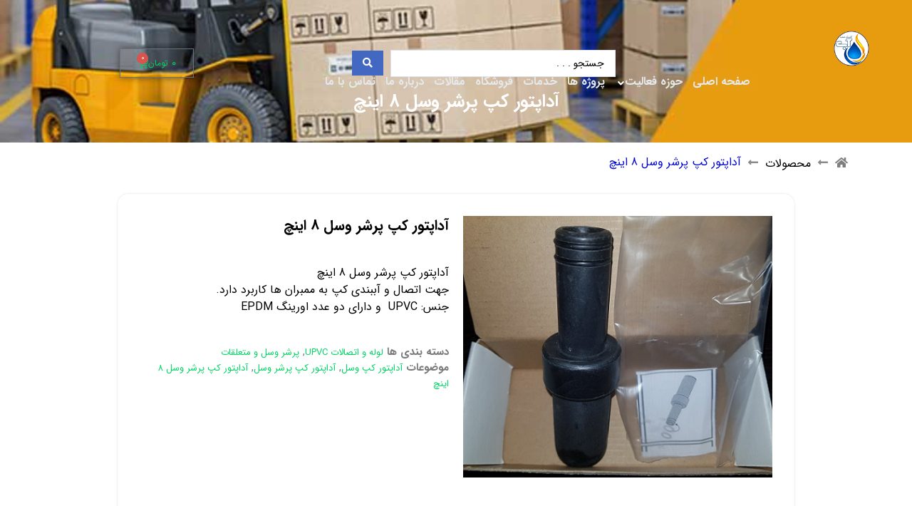

--- FILE ---
content_type: text/html; charset=UTF-8
request_url: https://clinicab.ir/product/adapter-cap-pressure-vessel-8-inch/
body_size: 35120
content:
<!doctype html>
<html dir="rtl" lang="fa-IR">
<head><meta charset="UTF-8"/><script>if(navigator.userAgent.match(/MSIE|Internet Explorer/i)||navigator.userAgent.match(/Trident\/7\..*?rv:11/i)){var href=document.location.href;if(!href.match(/[?&]nowprocket/)){if(href.indexOf("?")==-1){if(href.indexOf("#")==-1){document.location.href=href+"?nowprocket=1"}else{document.location.href=href.replace("#","?nowprocket=1#")}}else{if(href.indexOf("#")==-1){document.location.href=href+"&nowprocket=1"}else{document.location.href=href.replace("#","&nowprocket=1#")}}}}</script><script>(()=>{class RocketLazyLoadScripts{constructor(){this.v="2.0.4",this.userEvents=["keydown","keyup","mousedown","mouseup","mousemove","mouseover","mouseout","touchmove","touchstart","touchend","touchcancel","wheel","click","dblclick","input"],this.attributeEvents=["onblur","onclick","oncontextmenu","ondblclick","onfocus","onmousedown","onmouseenter","onmouseleave","onmousemove","onmouseout","onmouseover","onmouseup","onmousewheel","onscroll","onsubmit"]}async t(){this.i(),this.o(),/iP(ad|hone)/.test(navigator.userAgent)&&this.h(),this.u(),this.l(this),this.m(),this.k(this),this.p(this),this._(),await Promise.all([this.R(),this.L()]),this.lastBreath=Date.now(),this.S(this),this.P(),this.D(),this.O(),this.M(),await this.C(this.delayedScripts.normal),await this.C(this.delayedScripts.defer),await this.C(this.delayedScripts.async),await this.T(),await this.F(),await this.j(),await this.A(),window.dispatchEvent(new Event("rocket-allScriptsLoaded")),this.everythingLoaded=!0,this.lastTouchEnd&&await new Promise(t=>setTimeout(t,500-Date.now()+this.lastTouchEnd)),this.I(),this.H(),this.U(),this.W()}i(){this.CSPIssue=sessionStorage.getItem("rocketCSPIssue"),document.addEventListener("securitypolicyviolation",t=>{this.CSPIssue||"script-src-elem"!==t.violatedDirective||"data"!==t.blockedURI||(this.CSPIssue=!0,sessionStorage.setItem("rocketCSPIssue",!0))},{isRocket:!0})}o(){window.addEventListener("pageshow",t=>{this.persisted=t.persisted,this.realWindowLoadedFired=!0},{isRocket:!0}),window.addEventListener("pagehide",()=>{this.onFirstUserAction=null},{isRocket:!0})}h(){let t;function e(e){t=e}window.addEventListener("touchstart",e,{isRocket:!0}),window.addEventListener("touchend",function i(o){o.changedTouches[0]&&t.changedTouches[0]&&Math.abs(o.changedTouches[0].pageX-t.changedTouches[0].pageX)<10&&Math.abs(o.changedTouches[0].pageY-t.changedTouches[0].pageY)<10&&o.timeStamp-t.timeStamp<200&&(window.removeEventListener("touchstart",e,{isRocket:!0}),window.removeEventListener("touchend",i,{isRocket:!0}),"INPUT"===o.target.tagName&&"text"===o.target.type||(o.target.dispatchEvent(new TouchEvent("touchend",{target:o.target,bubbles:!0})),o.target.dispatchEvent(new MouseEvent("mouseover",{target:o.target,bubbles:!0})),o.target.dispatchEvent(new PointerEvent("click",{target:o.target,bubbles:!0,cancelable:!0,detail:1,clientX:o.changedTouches[0].clientX,clientY:o.changedTouches[0].clientY})),event.preventDefault()))},{isRocket:!0})}q(t){this.userActionTriggered||("mousemove"!==t.type||this.firstMousemoveIgnored?"keyup"===t.type||"mouseover"===t.type||"mouseout"===t.type||(this.userActionTriggered=!0,this.onFirstUserAction&&this.onFirstUserAction()):this.firstMousemoveIgnored=!0),"click"===t.type&&t.preventDefault(),t.stopPropagation(),t.stopImmediatePropagation(),"touchstart"===this.lastEvent&&"touchend"===t.type&&(this.lastTouchEnd=Date.now()),"click"===t.type&&(this.lastTouchEnd=0),this.lastEvent=t.type,t.composedPath&&t.composedPath()[0].getRootNode()instanceof ShadowRoot&&(t.rocketTarget=t.composedPath()[0]),this.savedUserEvents.push(t)}u(){this.savedUserEvents=[],this.userEventHandler=this.q.bind(this),this.userEvents.forEach(t=>window.addEventListener(t,this.userEventHandler,{passive:!1,isRocket:!0})),document.addEventListener("visibilitychange",this.userEventHandler,{isRocket:!0})}U(){this.userEvents.forEach(t=>window.removeEventListener(t,this.userEventHandler,{passive:!1,isRocket:!0})),document.removeEventListener("visibilitychange",this.userEventHandler,{isRocket:!0}),this.savedUserEvents.forEach(t=>{(t.rocketTarget||t.target).dispatchEvent(new window[t.constructor.name](t.type,t))})}m(){const t="return false",e=Array.from(this.attributeEvents,t=>"data-rocket-"+t),i="["+this.attributeEvents.join("],[")+"]",o="[data-rocket-"+this.attributeEvents.join("],[data-rocket-")+"]",s=(e,i,o)=>{o&&o!==t&&(e.setAttribute("data-rocket-"+i,o),e["rocket"+i]=new Function("event",o),e.setAttribute(i,t))};new MutationObserver(t=>{for(const n of t)"attributes"===n.type&&(n.attributeName.startsWith("data-rocket-")||this.everythingLoaded?n.attributeName.startsWith("data-rocket-")&&this.everythingLoaded&&this.N(n.target,n.attributeName.substring(12)):s(n.target,n.attributeName,n.target.getAttribute(n.attributeName))),"childList"===n.type&&n.addedNodes.forEach(t=>{if(t.nodeType===Node.ELEMENT_NODE)if(this.everythingLoaded)for(const i of[t,...t.querySelectorAll(o)])for(const t of i.getAttributeNames())e.includes(t)&&this.N(i,t.substring(12));else for(const e of[t,...t.querySelectorAll(i)])for(const t of e.getAttributeNames())this.attributeEvents.includes(t)&&s(e,t,e.getAttribute(t))})}).observe(document,{subtree:!0,childList:!0,attributeFilter:[...this.attributeEvents,...e]})}I(){this.attributeEvents.forEach(t=>{document.querySelectorAll("[data-rocket-"+t+"]").forEach(e=>{this.N(e,t)})})}N(t,e){const i=t.getAttribute("data-rocket-"+e);i&&(t.setAttribute(e,i),t.removeAttribute("data-rocket-"+e))}k(t){Object.defineProperty(HTMLElement.prototype,"onclick",{get(){return this.rocketonclick||null},set(e){this.rocketonclick=e,this.setAttribute(t.everythingLoaded?"onclick":"data-rocket-onclick","this.rocketonclick(event)")}})}S(t){function e(e,i){let o=e[i];e[i]=null,Object.defineProperty(e,i,{get:()=>o,set(s){t.everythingLoaded?o=s:e["rocket"+i]=o=s}})}e(document,"onreadystatechange"),e(window,"onload"),e(window,"onpageshow");try{Object.defineProperty(document,"readyState",{get:()=>t.rocketReadyState,set(e){t.rocketReadyState=e},configurable:!0}),document.readyState="loading"}catch(t){console.log("WPRocket DJE readyState conflict, bypassing")}}l(t){this.originalAddEventListener=EventTarget.prototype.addEventListener,this.originalRemoveEventListener=EventTarget.prototype.removeEventListener,this.savedEventListeners=[],EventTarget.prototype.addEventListener=function(e,i,o){o&&o.isRocket||!t.B(e,this)&&!t.userEvents.includes(e)||t.B(e,this)&&!t.userActionTriggered||e.startsWith("rocket-")||t.everythingLoaded?t.originalAddEventListener.call(this,e,i,o):(t.savedEventListeners.push({target:this,remove:!1,type:e,func:i,options:o}),"mouseenter"!==e&&"mouseleave"!==e||t.originalAddEventListener.call(this,e,t.savedUserEvents.push,o))},EventTarget.prototype.removeEventListener=function(e,i,o){o&&o.isRocket||!t.B(e,this)&&!t.userEvents.includes(e)||t.B(e,this)&&!t.userActionTriggered||e.startsWith("rocket-")||t.everythingLoaded?t.originalRemoveEventListener.call(this,e,i,o):t.savedEventListeners.push({target:this,remove:!0,type:e,func:i,options:o})}}J(t,e){this.savedEventListeners=this.savedEventListeners.filter(i=>{let o=i.type,s=i.target||window;return e!==o||t!==s||(this.B(o,s)&&(i.type="rocket-"+o),this.$(i),!1)})}H(){EventTarget.prototype.addEventListener=this.originalAddEventListener,EventTarget.prototype.removeEventListener=this.originalRemoveEventListener,this.savedEventListeners.forEach(t=>this.$(t))}$(t){t.remove?this.originalRemoveEventListener.call(t.target,t.type,t.func,t.options):this.originalAddEventListener.call(t.target,t.type,t.func,t.options)}p(t){let e;function i(e){return t.everythingLoaded?e:e.split(" ").map(t=>"load"===t||t.startsWith("load.")?"rocket-jquery-load":t).join(" ")}function o(o){function s(e){const s=o.fn[e];o.fn[e]=o.fn.init.prototype[e]=function(){return this[0]===window&&t.userActionTriggered&&("string"==typeof arguments[0]||arguments[0]instanceof String?arguments[0]=i(arguments[0]):"object"==typeof arguments[0]&&Object.keys(arguments[0]).forEach(t=>{const e=arguments[0][t];delete arguments[0][t],arguments[0][i(t)]=e})),s.apply(this,arguments),this}}if(o&&o.fn&&!t.allJQueries.includes(o)){const e={DOMContentLoaded:[],"rocket-DOMContentLoaded":[]};for(const t in e)document.addEventListener(t,()=>{e[t].forEach(t=>t())},{isRocket:!0});o.fn.ready=o.fn.init.prototype.ready=function(i){function s(){parseInt(o.fn.jquery)>2?setTimeout(()=>i.bind(document)(o)):i.bind(document)(o)}return"function"==typeof i&&(t.realDomReadyFired?!t.userActionTriggered||t.fauxDomReadyFired?s():e["rocket-DOMContentLoaded"].push(s):e.DOMContentLoaded.push(s)),o([])},s("on"),s("one"),s("off"),t.allJQueries.push(o)}e=o}t.allJQueries=[],o(window.jQuery),Object.defineProperty(window,"jQuery",{get:()=>e,set(t){o(t)}})}P(){const t=new Map;document.write=document.writeln=function(e){const i=document.currentScript,o=document.createRange(),s=i.parentElement;let n=t.get(i);void 0===n&&(n=i.nextSibling,t.set(i,n));const c=document.createDocumentFragment();o.setStart(c,0),c.appendChild(o.createContextualFragment(e)),s.insertBefore(c,n)}}async R(){return new Promise(t=>{this.userActionTriggered?t():this.onFirstUserAction=t})}async L(){return new Promise(t=>{document.addEventListener("DOMContentLoaded",()=>{this.realDomReadyFired=!0,t()},{isRocket:!0})})}async j(){return this.realWindowLoadedFired?Promise.resolve():new Promise(t=>{window.addEventListener("load",t,{isRocket:!0})})}M(){this.pendingScripts=[];this.scriptsMutationObserver=new MutationObserver(t=>{for(const e of t)e.addedNodes.forEach(t=>{"SCRIPT"!==t.tagName||t.noModule||t.isWPRocket||this.pendingScripts.push({script:t,promise:new Promise(e=>{const i=()=>{const i=this.pendingScripts.findIndex(e=>e.script===t);i>=0&&this.pendingScripts.splice(i,1),e()};t.addEventListener("load",i,{isRocket:!0}),t.addEventListener("error",i,{isRocket:!0}),setTimeout(i,1e3)})})})}),this.scriptsMutationObserver.observe(document,{childList:!0,subtree:!0})}async F(){await this.X(),this.pendingScripts.length?(await this.pendingScripts[0].promise,await this.F()):this.scriptsMutationObserver.disconnect()}D(){this.delayedScripts={normal:[],async:[],defer:[]},document.querySelectorAll("script[type$=rocketlazyloadscript]").forEach(t=>{t.hasAttribute("data-rocket-src")?t.hasAttribute("async")&&!1!==t.async?this.delayedScripts.async.push(t):t.hasAttribute("defer")&&!1!==t.defer||"module"===t.getAttribute("data-rocket-type")?this.delayedScripts.defer.push(t):this.delayedScripts.normal.push(t):this.delayedScripts.normal.push(t)})}async _(){await this.L();let t=[];document.querySelectorAll("script[type$=rocketlazyloadscript][data-rocket-src]").forEach(e=>{let i=e.getAttribute("data-rocket-src");if(i&&!i.startsWith("data:")){i.startsWith("//")&&(i=location.protocol+i);try{const o=new URL(i).origin;o!==location.origin&&t.push({src:o,crossOrigin:e.crossOrigin||"module"===e.getAttribute("data-rocket-type")})}catch(t){}}}),t=[...new Map(t.map(t=>[JSON.stringify(t),t])).values()],this.Y(t,"preconnect")}async G(t){if(await this.K(),!0!==t.noModule||!("noModule"in HTMLScriptElement.prototype))return new Promise(e=>{let i;function o(){(i||t).setAttribute("data-rocket-status","executed"),e()}try{if(navigator.userAgent.includes("Firefox/")||""===navigator.vendor||this.CSPIssue)i=document.createElement("script"),[...t.attributes].forEach(t=>{let e=t.nodeName;"type"!==e&&("data-rocket-type"===e&&(e="type"),"data-rocket-src"===e&&(e="src"),i.setAttribute(e,t.nodeValue))}),t.text&&(i.text=t.text),t.nonce&&(i.nonce=t.nonce),i.hasAttribute("src")?(i.addEventListener("load",o,{isRocket:!0}),i.addEventListener("error",()=>{i.setAttribute("data-rocket-status","failed-network"),e()},{isRocket:!0}),setTimeout(()=>{i.isConnected||e()},1)):(i.text=t.text,o()),i.isWPRocket=!0,t.parentNode.replaceChild(i,t);else{const i=t.getAttribute("data-rocket-type"),s=t.getAttribute("data-rocket-src");i?(t.type=i,t.removeAttribute("data-rocket-type")):t.removeAttribute("type"),t.addEventListener("load",o,{isRocket:!0}),t.addEventListener("error",i=>{this.CSPIssue&&i.target.src.startsWith("data:")?(console.log("WPRocket: CSP fallback activated"),t.removeAttribute("src"),this.G(t).then(e)):(t.setAttribute("data-rocket-status","failed-network"),e())},{isRocket:!0}),s?(t.fetchPriority="high",t.removeAttribute("data-rocket-src"),t.src=s):t.src="data:text/javascript;base64,"+window.btoa(unescape(encodeURIComponent(t.text)))}}catch(i){t.setAttribute("data-rocket-status","failed-transform"),e()}});t.setAttribute("data-rocket-status","skipped")}async C(t){const e=t.shift();return e?(e.isConnected&&await this.G(e),this.C(t)):Promise.resolve()}O(){this.Y([...this.delayedScripts.normal,...this.delayedScripts.defer,...this.delayedScripts.async],"preload")}Y(t,e){this.trash=this.trash||[];let i=!0;var o=document.createDocumentFragment();t.forEach(t=>{const s=t.getAttribute&&t.getAttribute("data-rocket-src")||t.src;if(s&&!s.startsWith("data:")){const n=document.createElement("link");n.href=s,n.rel=e,"preconnect"!==e&&(n.as="script",n.fetchPriority=i?"high":"low"),t.getAttribute&&"module"===t.getAttribute("data-rocket-type")&&(n.crossOrigin=!0),t.crossOrigin&&(n.crossOrigin=t.crossOrigin),t.integrity&&(n.integrity=t.integrity),t.nonce&&(n.nonce=t.nonce),o.appendChild(n),this.trash.push(n),i=!1}}),document.head.appendChild(o)}W(){this.trash.forEach(t=>t.remove())}async T(){try{document.readyState="interactive"}catch(t){}this.fauxDomReadyFired=!0;try{await this.K(),this.J(document,"readystatechange"),document.dispatchEvent(new Event("rocket-readystatechange")),await this.K(),document.rocketonreadystatechange&&document.rocketonreadystatechange(),await this.K(),this.J(document,"DOMContentLoaded"),document.dispatchEvent(new Event("rocket-DOMContentLoaded")),await this.K(),this.J(window,"DOMContentLoaded"),window.dispatchEvent(new Event("rocket-DOMContentLoaded"))}catch(t){console.error(t)}}async A(){try{document.readyState="complete"}catch(t){}try{await this.K(),this.J(document,"readystatechange"),document.dispatchEvent(new Event("rocket-readystatechange")),await this.K(),document.rocketonreadystatechange&&document.rocketonreadystatechange(),await this.K(),this.J(window,"load"),window.dispatchEvent(new Event("rocket-load")),await this.K(),window.rocketonload&&window.rocketonload(),await this.K(),this.allJQueries.forEach(t=>t(window).trigger("rocket-jquery-load")),await this.K(),this.J(window,"pageshow");const t=new Event("rocket-pageshow");t.persisted=this.persisted,window.dispatchEvent(t),await this.K(),window.rocketonpageshow&&window.rocketonpageshow({persisted:this.persisted})}catch(t){console.error(t)}}async K(){Date.now()-this.lastBreath>45&&(await this.X(),this.lastBreath=Date.now())}async X(){return document.hidden?new Promise(t=>setTimeout(t)):new Promise(t=>requestAnimationFrame(t))}B(t,e){return e===document&&"readystatechange"===t||(e===document&&"DOMContentLoaded"===t||(e===window&&"DOMContentLoaded"===t||(e===window&&"load"===t||e===window&&"pageshow"===t)))}static run(){(new RocketLazyLoadScripts).t()}}RocketLazyLoadScripts.run()})();</script>
    
    <meta name="viewport" content="width=device-width, height=device-height">
    <link rel="profile" href="https://gmpg.org/xfn/11"/>
    <meta name='theme-color' content='#00d665' /><meta name='robots' content='index, follow, max-image-preview:large, max-snippet:-1, max-video-preview:-1' />

	<!-- This site is optimized with the Yoast SEO Premium plugin v22.1 (Yoast SEO v26.4) - https://yoast.com/wordpress/plugins/seo/ -->
	<title>آداپتور کپ پرشر وسل 8 اینچ</title><link rel="preload" data-rocket-preload as="image" href="https://clinicab.ir/wp-content/uploads/2020/09/warehouse-shop.jpg" fetchpriority="high">
	<meta name="description" content="آداپتور کپ پرشر وسل 8 اینچ جهت اتصال و آببندی کپ به ممبران ها کاربرد دارد جنس UPVC  و دارای دو عدد اورینگ آداپتور کپ پرشر وسل 8 اینچ" />
	<link rel="canonical" href="https://clinicab.ir/product/adapter-cap-pressure-vessel-8-inch/" />
	<meta property="og:locale" content="fa_IR" />
	<meta property="og:type" content="article" />
	<meta property="og:title" content="آداپتور کپ پرشر وسل 8 اینچ" />
	<meta property="og:description" content="آداپتور کپ پرشر وسل 8 اینچ جهت اتصال و آببندی کپ به ممبران ها کاربرد دارد جنس UPVC  و دارای دو عدد اورینگ آداپتور کپ پرشر وسل 8 اینچ" />
	<meta property="og:url" content="https://clinicab.ir/product/adapter-cap-pressure-vessel-8-inch/" />
	<meta property="og:site_name" content="کلینیک تصفیه آب ایران" />
	<meta property="article:publisher" content="https://www.facebook.com/profile.php?id=100059968284051" />
	<meta property="article:modified_time" content="2023-06-10T06:51:37+00:00" />
	<meta property="og:image" content="https://clinicab.ir/wp-content/uploads/2020/12/ADAPTOR-CAP-VESSREL.jpg" />
	<meta property="og:image:width" content="411" />
	<meta property="og:image:height" content="348" />
	<meta property="og:image:type" content="image/jpeg" />
	<meta name="twitter:card" content="summary_large_image" />
	<meta name="twitter:label1" content="زمان تخمینی مطالعه" />
	<meta name="twitter:data1" content="1 دقیقه" />
	<script type="application/ld+json" class="yoast-schema-graph">{"@context":"https://schema.org","@graph":[{"@type":"WebPage","@id":"https://clinicab.ir/product/adapter-cap-pressure-vessel-8-inch/","url":"https://clinicab.ir/product/adapter-cap-pressure-vessel-8-inch/","name":"آداپتور کپ پرشر وسل 8 اینچ","isPartOf":{"@id":"https://clinicab.ir/#website"},"primaryImageOfPage":{"@id":"https://clinicab.ir/product/adapter-cap-pressure-vessel-8-inch/#primaryimage"},"image":{"@id":"https://clinicab.ir/product/adapter-cap-pressure-vessel-8-inch/#primaryimage"},"thumbnailUrl":"https://clinicab.ir/wp-content/uploads/2020/12/ADAPTOR-CAP-VESSREL.jpg","datePublished":"2020-12-28T15:37:30+00:00","dateModified":"2023-06-10T06:51:37+00:00","description":"آداپتور کپ پرشر وسل 8 اینچ جهت اتصال و آببندی کپ به ممبران ها کاربرد دارد جنس UPVC  و دارای دو عدد اورینگ آداپتور کپ پرشر وسل 8 اینچ","breadcrumb":{"@id":"https://clinicab.ir/product/adapter-cap-pressure-vessel-8-inch/#breadcrumb"},"inLanguage":"fa-IR","potentialAction":[{"@type":"ReadAction","target":["https://clinicab.ir/product/adapter-cap-pressure-vessel-8-inch/"]}]},{"@type":"ImageObject","inLanguage":"fa-IR","@id":"https://clinicab.ir/product/adapter-cap-pressure-vessel-8-inch/#primaryimage","url":"https://clinicab.ir/wp-content/uploads/2020/12/ADAPTOR-CAP-VESSREL.jpg","contentUrl":"https://clinicab.ir/wp-content/uploads/2020/12/ADAPTOR-CAP-VESSREL.jpg","width":411,"height":348,"caption":"آداپتور کپ پرشر وسل 8 اینچ"},{"@type":"BreadcrumbList","@id":"https://clinicab.ir/product/adapter-cap-pressure-vessel-8-inch/#breadcrumb","itemListElement":[{"@type":"ListItem","position":1,"name":"خانه","item":"https://clinicab.ir/"},{"@type":"ListItem","position":2,"name":"فروشگاه","item":"https://clinicab.ir/shop/"},{"@type":"ListItem","position":3,"name":"آداپتور کپ پرشر وسل 8 اینچ"}]},{"@type":"WebSite","@id":"https://clinicab.ir/#website","url":"https://clinicab.ir/","name":"کلینیک تصفیه آب ایران","description":"تولید دستگاهها و ارایه خدمات تصفیه آب و پساب","publisher":{"@id":"https://clinicab.ir/#organization"},"alternateName":"آرین کیمیا پویا","potentialAction":[{"@type":"SearchAction","target":{"@type":"EntryPoint","urlTemplate":"https://clinicab.ir/?s={search_term_string}"},"query-input":{"@type":"PropertyValueSpecification","valueRequired":true,"valueName":"search_term_string"}}],"inLanguage":"fa-IR"},{"@type":"Organization","@id":"https://clinicab.ir/#organization","name":"کلینیک تصفیه آب ایران","alternateName":"شرکت آرین کیمیا پویا","url":"https://clinicab.ir/","logo":{"@type":"ImageObject","inLanguage":"fa-IR","@id":"https://clinicab.ir/#/schema/logo/image/","url":"https://clinicab.ir/wp-content/uploads/2020/12/clinic-ab-logo-png.png","contentUrl":"https://clinicab.ir/wp-content/uploads/2020/12/clinic-ab-logo-png.png","width":500,"height":500,"caption":"کلینیک تصفیه آب ایران"},"image":{"@id":"https://clinicab.ir/#/schema/logo/image/"},"sameAs":["https://www.facebook.com/profile.php?id=100059968284051","https://www.instagram.com/clinicab.ir/","https://www.youtube.com/channel/UCtCpn5LYQtJt3dGGAE6xsQA","https://www.aparat.com/clinicab.ir"]}]}</script>
	<!-- / Yoast SEO Premium plugin. -->



<link rel="alternate" type="application/rss+xml" title="کلینیک تصفیه آب ایران &raquo; خوراک" href="https://clinicab.ir/feed/" />
<link rel="alternate" type="application/rss+xml" title="کلینیک تصفیه آب ایران &raquo; خوراک دیدگاه‌ها" href="https://clinicab.ir/comments/feed/" />
<style id='wp-img-auto-sizes-contain-inline-css' type='text/css'>
img:is([sizes=auto i],[sizes^="auto," i]){contain-intrinsic-size:3000px 1500px}
/*# sourceURL=wp-img-auto-sizes-contain-inline-css */
</style>
<style id='wp-emoji-styles-inline-css' type='text/css'>

	img.wp-smiley, img.emoji {
		display: inline !important;
		border: none !important;
		box-shadow: none !important;
		height: 1em !important;
		width: 1em !important;
		margin: 0 0.07em !important;
		vertical-align: -0.1em !important;
		background: none !important;
		padding: 0 !important;
	}
/*# sourceURL=wp-emoji-styles-inline-css */
</style>
<link rel='stylesheet' id='wp-block-library-rtl-css' href='https://clinicab.ir/wp-includes/css/dist/block-library/style-rtl.min.css?ver=6.9' type='text/css' media='all' />
<link data-minify="1" rel='stylesheet' id='wc-blocks-style-rtl-css' href='https://clinicab.ir/wp-content/cache/min/1/wp-content/plugins/woocommerce/assets/client/blocks/wc-blocks-rtl.css?ver=1768945075' type='text/css' media='all' />
<style id='global-styles-inline-css' type='text/css'>
:root{--wp--preset--aspect-ratio--square: 1;--wp--preset--aspect-ratio--4-3: 4/3;--wp--preset--aspect-ratio--3-4: 3/4;--wp--preset--aspect-ratio--3-2: 3/2;--wp--preset--aspect-ratio--2-3: 2/3;--wp--preset--aspect-ratio--16-9: 16/9;--wp--preset--aspect-ratio--9-16: 9/16;--wp--preset--color--black: #000000;--wp--preset--color--cyan-bluish-gray: #abb8c3;--wp--preset--color--white: #ffffff;--wp--preset--color--pale-pink: #f78da7;--wp--preset--color--vivid-red: #cf2e2e;--wp--preset--color--luminous-vivid-orange: #ff6900;--wp--preset--color--luminous-vivid-amber: #fcb900;--wp--preset--color--light-green-cyan: #7bdcb5;--wp--preset--color--vivid-green-cyan: #00d084;--wp--preset--color--pale-cyan-blue: #8ed1fc;--wp--preset--color--vivid-cyan-blue: #0693e3;--wp--preset--color--vivid-purple: #9b51e0;--wp--preset--gradient--vivid-cyan-blue-to-vivid-purple: linear-gradient(135deg,rgb(6,147,227) 0%,rgb(155,81,224) 100%);--wp--preset--gradient--light-green-cyan-to-vivid-green-cyan: linear-gradient(135deg,rgb(122,220,180) 0%,rgb(0,208,130) 100%);--wp--preset--gradient--luminous-vivid-amber-to-luminous-vivid-orange: linear-gradient(135deg,rgb(252,185,0) 0%,rgb(255,105,0) 100%);--wp--preset--gradient--luminous-vivid-orange-to-vivid-red: linear-gradient(135deg,rgb(255,105,0) 0%,rgb(207,46,46) 100%);--wp--preset--gradient--very-light-gray-to-cyan-bluish-gray: linear-gradient(135deg,rgb(238,238,238) 0%,rgb(169,184,195) 100%);--wp--preset--gradient--cool-to-warm-spectrum: linear-gradient(135deg,rgb(74,234,220) 0%,rgb(151,120,209) 20%,rgb(207,42,186) 40%,rgb(238,44,130) 60%,rgb(251,105,98) 80%,rgb(254,248,76) 100%);--wp--preset--gradient--blush-light-purple: linear-gradient(135deg,rgb(255,206,236) 0%,rgb(152,150,240) 100%);--wp--preset--gradient--blush-bordeaux: linear-gradient(135deg,rgb(254,205,165) 0%,rgb(254,45,45) 50%,rgb(107,0,62) 100%);--wp--preset--gradient--luminous-dusk: linear-gradient(135deg,rgb(255,203,112) 0%,rgb(199,81,192) 50%,rgb(65,88,208) 100%);--wp--preset--gradient--pale-ocean: linear-gradient(135deg,rgb(255,245,203) 0%,rgb(182,227,212) 50%,rgb(51,167,181) 100%);--wp--preset--gradient--electric-grass: linear-gradient(135deg,rgb(202,248,128) 0%,rgb(113,206,126) 100%);--wp--preset--gradient--midnight: linear-gradient(135deg,rgb(2,3,129) 0%,rgb(40,116,252) 100%);--wp--preset--font-size--small: 13px;--wp--preset--font-size--medium: 20px;--wp--preset--font-size--large: 36px;--wp--preset--font-size--x-large: 42px;--wp--preset--font-family--b-nazanin: b-nazanin;--wp--preset--spacing--20: 0.44rem;--wp--preset--spacing--30: 0.67rem;--wp--preset--spacing--40: 1rem;--wp--preset--spacing--50: 1.5rem;--wp--preset--spacing--60: 2.25rem;--wp--preset--spacing--70: 3.38rem;--wp--preset--spacing--80: 5.06rem;--wp--preset--shadow--natural: 6px 6px 9px rgba(0, 0, 0, 0.2);--wp--preset--shadow--deep: 12px 12px 50px rgba(0, 0, 0, 0.4);--wp--preset--shadow--sharp: 6px 6px 0px rgba(0, 0, 0, 0.2);--wp--preset--shadow--outlined: 6px 6px 0px -3px rgb(255, 255, 255), 6px 6px rgb(0, 0, 0);--wp--preset--shadow--crisp: 6px 6px 0px rgb(0, 0, 0);}:where(body) { margin: 0; }.wp-site-blocks > .alignleft { float: left; margin-right: 2em; }.wp-site-blocks > .alignright { float: right; margin-left: 2em; }.wp-site-blocks > .aligncenter { justify-content: center; margin-left: auto; margin-right: auto; }:where(.is-layout-flex){gap: 0.5em;}:where(.is-layout-grid){gap: 0.5em;}.is-layout-flow > .alignleft{float: left;margin-inline-start: 0;margin-inline-end: 2em;}.is-layout-flow > .alignright{float: right;margin-inline-start: 2em;margin-inline-end: 0;}.is-layout-flow > .aligncenter{margin-left: auto !important;margin-right: auto !important;}.is-layout-constrained > .alignleft{float: left;margin-inline-start: 0;margin-inline-end: 2em;}.is-layout-constrained > .alignright{float: right;margin-inline-start: 2em;margin-inline-end: 0;}.is-layout-constrained > .aligncenter{margin-left: auto !important;margin-right: auto !important;}.is-layout-constrained > :where(:not(.alignleft):not(.alignright):not(.alignfull)){margin-left: auto !important;margin-right: auto !important;}body .is-layout-flex{display: flex;}.is-layout-flex{flex-wrap: wrap;align-items: center;}.is-layout-flex > :is(*, div){margin: 0;}body .is-layout-grid{display: grid;}.is-layout-grid > :is(*, div){margin: 0;}body{padding-top: 0px;padding-right: 0px;padding-bottom: 0px;padding-left: 0px;}a:where(:not(.wp-element-button)){text-decoration: underline;}:root :where(.wp-element-button, .wp-block-button__link){background-color: #32373c;border-width: 0;color: #fff;font-family: inherit;font-size: inherit;font-style: inherit;font-weight: inherit;letter-spacing: inherit;line-height: inherit;padding-top: calc(0.667em + 2px);padding-right: calc(1.333em + 2px);padding-bottom: calc(0.667em + 2px);padding-left: calc(1.333em + 2px);text-decoration: none;text-transform: inherit;}.has-black-color{color: var(--wp--preset--color--black) !important;}.has-cyan-bluish-gray-color{color: var(--wp--preset--color--cyan-bluish-gray) !important;}.has-white-color{color: var(--wp--preset--color--white) !important;}.has-pale-pink-color{color: var(--wp--preset--color--pale-pink) !important;}.has-vivid-red-color{color: var(--wp--preset--color--vivid-red) !important;}.has-luminous-vivid-orange-color{color: var(--wp--preset--color--luminous-vivid-orange) !important;}.has-luminous-vivid-amber-color{color: var(--wp--preset--color--luminous-vivid-amber) !important;}.has-light-green-cyan-color{color: var(--wp--preset--color--light-green-cyan) !important;}.has-vivid-green-cyan-color{color: var(--wp--preset--color--vivid-green-cyan) !important;}.has-pale-cyan-blue-color{color: var(--wp--preset--color--pale-cyan-blue) !important;}.has-vivid-cyan-blue-color{color: var(--wp--preset--color--vivid-cyan-blue) !important;}.has-vivid-purple-color{color: var(--wp--preset--color--vivid-purple) !important;}.has-black-background-color{background-color: var(--wp--preset--color--black) !important;}.has-cyan-bluish-gray-background-color{background-color: var(--wp--preset--color--cyan-bluish-gray) !important;}.has-white-background-color{background-color: var(--wp--preset--color--white) !important;}.has-pale-pink-background-color{background-color: var(--wp--preset--color--pale-pink) !important;}.has-vivid-red-background-color{background-color: var(--wp--preset--color--vivid-red) !important;}.has-luminous-vivid-orange-background-color{background-color: var(--wp--preset--color--luminous-vivid-orange) !important;}.has-luminous-vivid-amber-background-color{background-color: var(--wp--preset--color--luminous-vivid-amber) !important;}.has-light-green-cyan-background-color{background-color: var(--wp--preset--color--light-green-cyan) !important;}.has-vivid-green-cyan-background-color{background-color: var(--wp--preset--color--vivid-green-cyan) !important;}.has-pale-cyan-blue-background-color{background-color: var(--wp--preset--color--pale-cyan-blue) !important;}.has-vivid-cyan-blue-background-color{background-color: var(--wp--preset--color--vivid-cyan-blue) !important;}.has-vivid-purple-background-color{background-color: var(--wp--preset--color--vivid-purple) !important;}.has-black-border-color{border-color: var(--wp--preset--color--black) !important;}.has-cyan-bluish-gray-border-color{border-color: var(--wp--preset--color--cyan-bluish-gray) !important;}.has-white-border-color{border-color: var(--wp--preset--color--white) !important;}.has-pale-pink-border-color{border-color: var(--wp--preset--color--pale-pink) !important;}.has-vivid-red-border-color{border-color: var(--wp--preset--color--vivid-red) !important;}.has-luminous-vivid-orange-border-color{border-color: var(--wp--preset--color--luminous-vivid-orange) !important;}.has-luminous-vivid-amber-border-color{border-color: var(--wp--preset--color--luminous-vivid-amber) !important;}.has-light-green-cyan-border-color{border-color: var(--wp--preset--color--light-green-cyan) !important;}.has-vivid-green-cyan-border-color{border-color: var(--wp--preset--color--vivid-green-cyan) !important;}.has-pale-cyan-blue-border-color{border-color: var(--wp--preset--color--pale-cyan-blue) !important;}.has-vivid-cyan-blue-border-color{border-color: var(--wp--preset--color--vivid-cyan-blue) !important;}.has-vivid-purple-border-color{border-color: var(--wp--preset--color--vivid-purple) !important;}.has-vivid-cyan-blue-to-vivid-purple-gradient-background{background: var(--wp--preset--gradient--vivid-cyan-blue-to-vivid-purple) !important;}.has-light-green-cyan-to-vivid-green-cyan-gradient-background{background: var(--wp--preset--gradient--light-green-cyan-to-vivid-green-cyan) !important;}.has-luminous-vivid-amber-to-luminous-vivid-orange-gradient-background{background: var(--wp--preset--gradient--luminous-vivid-amber-to-luminous-vivid-orange) !important;}.has-luminous-vivid-orange-to-vivid-red-gradient-background{background: var(--wp--preset--gradient--luminous-vivid-orange-to-vivid-red) !important;}.has-very-light-gray-to-cyan-bluish-gray-gradient-background{background: var(--wp--preset--gradient--very-light-gray-to-cyan-bluish-gray) !important;}.has-cool-to-warm-spectrum-gradient-background{background: var(--wp--preset--gradient--cool-to-warm-spectrum) !important;}.has-blush-light-purple-gradient-background{background: var(--wp--preset--gradient--blush-light-purple) !important;}.has-blush-bordeaux-gradient-background{background: var(--wp--preset--gradient--blush-bordeaux) !important;}.has-luminous-dusk-gradient-background{background: var(--wp--preset--gradient--luminous-dusk) !important;}.has-pale-ocean-gradient-background{background: var(--wp--preset--gradient--pale-ocean) !important;}.has-electric-grass-gradient-background{background: var(--wp--preset--gradient--electric-grass) !important;}.has-midnight-gradient-background{background: var(--wp--preset--gradient--midnight) !important;}.has-small-font-size{font-size: var(--wp--preset--font-size--small) !important;}.has-medium-font-size{font-size: var(--wp--preset--font-size--medium) !important;}.has-large-font-size{font-size: var(--wp--preset--font-size--large) !important;}.has-x-large-font-size{font-size: var(--wp--preset--font-size--x-large) !important;}.has-b-nazanin-font-family{font-family: var(--wp--preset--font-family--b-nazanin) !important;}
/*# sourceURL=global-styles-inline-css */
</style>

<link data-minify="1" rel='stylesheet' id='woolentor-block-common-css' href='https://clinicab.ir/wp-content/cache/min/1/wp-content/plugins/woolentor-addons/woolentor-blocks/assets/css/common-style.css?ver=1768945075' type='text/css' media='all' />
<link data-minify="1" rel='stylesheet' id='woolentor-block-default-css' href='https://clinicab.ir/wp-content/cache/min/1/wp-content/plugins/woolentor-addons/woolentor-blocks/assets/css/style-index.css?ver=1768945075' type='text/css' media='all' />
<link rel='stylesheet' id='photoswipe-css' href='https://clinicab.ir/wp-content/cache/background-css/1/clinicab.ir/wp-content/plugins/woocommerce/assets/css/photoswipe/photoswipe.min.css?ver=10.3.5&wpr_t=1769030672' type='text/css' media='all' />
<link rel='stylesheet' id='photoswipe-default-skin-css' href='https://clinicab.ir/wp-content/cache/background-css/1/clinicab.ir/wp-content/plugins/woocommerce/assets/css/photoswipe/default-skin/default-skin.min.css?ver=10.3.5&wpr_t=1769030672' type='text/css' media='all' />
<link data-minify="1" rel='stylesheet' id='woocommerce-layout-rtl-css' href='https://clinicab.ir/wp-content/cache/min/1/wp-content/plugins/woocommerce/assets/css/woocommerce-layout-rtl.css?ver=1768945075' type='text/css' media='all' />
<link data-minify="1" rel='stylesheet' id='woocommerce-smallscreen-rtl-css' href='https://clinicab.ir/wp-content/cache/min/1/wp-content/plugins/woocommerce/assets/css/woocommerce-smallscreen-rtl.css?ver=1768945075' type='text/css' media='only screen and (max-width: 768px)' />
<link data-minify="1" rel='stylesheet' id='woocommerce-general-rtl-css' href='https://clinicab.ir/wp-content/cache/background-css/1/clinicab.ir/wp-content/cache/min/1/wp-content/plugins/woocommerce/assets/css/woocommerce-rtl.css?ver=1768945075&wpr_t=1769030672' type='text/css' media='all' />
<style id='woocommerce-inline-inline-css' type='text/css'>
.woocommerce form .form-row .required { visibility: visible; }
/*# sourceURL=woocommerce-inline-inline-css */
</style>
<link rel='stylesheet' id='wp-aparat-css' href='https://clinicab.ir/wp-content/plugins/wp-aparat/assets/css/wp-aparat.min.css?ver=2.2.4' type='text/css' media='all' />
<link rel='stylesheet' id='cmplz-general-css' href='https://clinicab.ir/wp-content/plugins/complianz-gdpr/assets/css/cookieblocker.min.css?ver=1764104356' type='text/css' media='all' />
<link rel='stylesheet' id='ez-toc-css' href='https://clinicab.ir/wp-content/plugins/easy-table-of-contents/assets/css/screen.min.css?ver=2.0.78' type='text/css' media='all' />
<style id='ez-toc-inline-css' type='text/css'>
div#ez-toc-container .ez-toc-title {font-size: 125%;}div#ez-toc-container .ez-toc-title {font-weight: 600;}div#ez-toc-container ul li , div#ez-toc-container ul li a {font-size: 110%;}div#ez-toc-container ul li , div#ez-toc-container ul li a {font-weight: 600;}div#ez-toc-container nav ul ul li {font-size: 95%;}div#ez-toc-container {background: #ffffff;border: 1px solid #ffffff;}div#ez-toc-container p.ez-toc-title , #ez-toc-container .ez_toc_custom_title_icon , #ez-toc-container .ez_toc_custom_toc_icon {color: #3f3f3f;}div#ez-toc-container ul.ez-toc-list a {color: #636363;}div#ez-toc-container ul.ez-toc-list a:hover {color: #7c7c7c;}div#ez-toc-container ul.ez-toc-list a:visited {color: #8c8c8c;}.ez-toc-counter nav ul li a::before {color: ;}.ez-toc-box-title {font-weight: bold; margin-bottom: 10px; text-align: center; text-transform: uppercase; letter-spacing: 1px; color: #666; padding-bottom: 5px;position:absolute;top:-4%;left:5%;background-color: inherit;transition: top 0.3s ease;}.ez-toc-box-title.toc-closed {top:-25%;}
.ez-toc-container-direction {direction: rtl;}.ez-toc-counter-rtl ul {direction: rtl;counter-reset: item-level1, item-level2, item-level3, item-level4, item-level5, item-level6;}.ez-toc-counter-rtl ul ul {direction: rtl;counter-reset: item-level2, item-level3, item-level4, item-level5, item-level6;}.ez-toc-counter-rtl ul ul ul {direction: rtl;counter-reset: item-level3, item-level4, item-level5, item-level6;}.ez-toc-counter-rtl ul ul ul ul {direction: rtl;counter-reset: item-level4, item-level5, item-level6;}.ez-toc-counter-rtl ul ul ul ul ul {direction: rtl;counter-reset: item-level5, item-level6;}.ez-toc-counter-rtl ul ul ul ul ul ul {direction: rtl;counter-reset: item-level6;}.ez-toc-counter-rtl ul li {counter-increment: item-level1;}.ez-toc-counter-rtl ul ul li {counter-increment: item-level2;}.ez-toc-counter-rtl ul ul ul li {counter-increment: item-level3;}.ez-toc-counter-rtl ul ul ul ul li {counter-increment: item-level4;}.ez-toc-counter-rtl ul ul ul ul ul li {counter-increment: item-level5;}.ez-toc-counter-rtl ul ul ul ul ul ul li {counter-increment: item-level6;}.ez-toc-counter-rtl nav ul li a::before {content: counter(item-level1, persian) '. ';float: right;margin-left: 0.2rem;flex-grow: 0;flex-shrink: 0;  }.ez-toc-counter-rtl nav ul ul li a::before {content: counter(item-level2, persian) "." counter(item-level1, persian) '. ';float: right;margin-left: 0.2rem;flex-grow: 0;flex-shrink: 0;  }.ez-toc-counter-rtl nav ul ul ul li a::before {content: counter(item-level3, persian) "." counter(item-level2, persian) "." counter(item-level1, persian) '. ';float: right;margin-left: 0.2rem;flex-grow: 0;flex-shrink: 0;  }.ez-toc-counter-rtl nav ul ul ul ul li a::before {content: counter(item-level4, persian) "." counter(item-level3, persian) "." counter(item-level2, persian) "." counter(item-level1, persian) '. ';float: right;margin-left: 0.2rem;flex-grow: 0;flex-shrink: 0;  }.ez-toc-counter-rtl nav ul ul ul ul ul li a::before {content: counter(item-level5, persian) "." counter(item-level4, persian) "." counter(item-level3, persian) "." counter(item-level2, persian) "." counter(item-level1, persian) '. ';float: right;margin-left: 0.2rem;flex-grow: 0;flex-shrink: 0;  }.ez-toc-counter-rtl nav ul ul ul ul ul ul li a::before {content: counter(item-level6, persian) "." counter(item-level5, persian) "." counter(item-level4, persian) "." counter(item-level3, persian) "." counter(item-level2, persian) "." counter(item-level1, persian) '. ';float: right;margin-left: 0.2rem;flex-grow: 0;flex-shrink: 0;  }.ez-toc-widget-direction {direction: rtl;}.ez-toc-widget-container-rtl ul {direction: rtl;counter-reset: item-level1, item-level2, item-level3, item-level4, item-level5, item-level6;}.ez-toc-widget-container-rtl ul ul {direction: rtl;counter-reset: item-level2, item-level3, item-level4, item-level5, item-level6;}.ez-toc-widget-container-rtl ul ul ul {direction: rtl;counter-reset: item-level3, item-level4, item-level5, item-level6;}.ez-toc-widget-container-rtl ul ul ul ul {direction: rtl;counter-reset: item-level4, item-level5, item-level6;}.ez-toc-widget-container-rtl ul ul ul ul ul {direction: rtl;counter-reset: item-level5, item-level6;}.ez-toc-widget-container-rtl ul ul ul ul ul ul {direction: rtl;counter-reset: item-level6;}.ez-toc-widget-container-rtl ul li {counter-increment: item-level1;}.ez-toc-widget-container-rtl ul ul li {counter-increment: item-level2;}.ez-toc-widget-container-rtl ul ul ul li {counter-increment: item-level3;}.ez-toc-widget-container-rtl ul ul ul ul li {counter-increment: item-level4;}.ez-toc-widget-container-rtl ul ul ul ul ul li {counter-increment: item-level5;}.ez-toc-widget-container-rtl ul ul ul ul ul ul li {counter-increment: item-level6;}.ez-toc-widget-container-rtl nav ul li a::before {content: counter(item-level1, persian) '. ';float: right;margin-left: 0.2rem;flex-grow: 0;flex-shrink: 0;  }.ez-toc-widget-container-rtl nav ul ul li a::before {content: counter(item-level2, persian) "." counter(item-level1, persian) '. ';float: right;margin-left: 0.2rem;flex-grow: 0;flex-shrink: 0;  }.ez-toc-widget-container-rtl nav ul ul ul li a::before {content: counter(item-level3, persian) "." counter(item-level2, persian) "." counter(item-level1, persian) '. ';float: right;margin-left: 0.2rem;flex-grow: 0;flex-shrink: 0;  }.ez-toc-widget-container-rtl nav ul ul ul ul li a::before {content: counter(item-level4, persian) "." counter(item-level3, persian) "." counter(item-level2, persian) "." counter(item-level1, persian) '. ';float: right;margin-left: 0.2rem;flex-grow: 0;flex-shrink: 0;  }.ez-toc-widget-container-rtl nav ul ul ul ul ul li a::before {content: counter(item-level5, persian) "." counter(item-level4, persian) "." counter(item-level3, persian) "." counter(item-level2, persian) "." counter(item-level1, persian) '. ';float: right;margin-left: 0.2rem;flex-grow: 0;flex-shrink: 0;  }.ez-toc-widget-container-rtl nav ul ul ul ul ul ul li a::before {content: counter(item-level6, persian) "." counter(item-level5, persian) "." counter(item-level4, persian) "." counter(item-level3, persian) "." counter(item-level2, persian) "." counter(item-level1, persian) '. ';float: right;margin-left: 0.2rem;flex-grow: 0;flex-shrink: 0;  }
/*# sourceURL=ez-toc-inline-css */
</style>
<link data-minify="1" rel='stylesheet' id='font-awesome-css' href='https://clinicab.ir/wp-content/cache/min/1/wp-content/plugins/elementor/assets/lib/font-awesome/css/font-awesome.min.css?ver=1768945075' type='text/css' media='all' />
<link data-minify="1" rel='stylesheet' id='simple-line-icons-wl-css' href='https://clinicab.ir/wp-content/cache/min/1/wp-content/plugins/woolentor-addons/assets/css/simple-line-icons.css?ver=1768945075' type='text/css' media='all' />
<link data-minify="1" rel='stylesheet' id='htflexboxgrid-css' href='https://clinicab.ir/wp-content/cache/min/1/wp-content/plugins/woolentor-addons/assets/css/htflexboxgrid.css?ver=1768945075' type='text/css' media='all' />
<link data-minify="1" rel='stylesheet' id='slick-css' href='https://clinicab.ir/wp-content/cache/min/1/wp-content/plugins/woolentor-addons/assets/css/slick.css?ver=1768945075' type='text/css' media='all' />
<link data-minify="1" rel='stylesheet' id='woolentor-widgets-css' href='https://clinicab.ir/wp-content/cache/background-css/1/clinicab.ir/wp-content/cache/min/1/wp-content/plugins/woolentor-addons/assets/css/woolentor-widgets.css?ver=1768945075&wpr_t=1769030672' type='text/css' media='all' />
<link data-minify="1" rel='stylesheet' id='woolentor-widgets-rtl-css' href='https://clinicab.ir/wp-content/cache/background-css/1/clinicab.ir/wp-content/cache/min/1/wp-content/plugins/woolentor-addons/assets/css/woolentor-widgets-rtl.css?ver=1768945075&wpr_t=1769030672' type='text/css' media='all' />
<link data-minify="1" rel='stylesheet' id='woolentor-quickview-css' href='https://clinicab.ir/wp-content/cache/min/1/wp-content/plugins/woolentor-addons/includes/modules/quickview/assets/css/frontend.css?ver=1768945075' type='text/css' media='all' />
<link data-minify="1" rel='stylesheet' id='brands-styles-css' href='https://clinicab.ir/wp-content/cache/min/1/wp-content/plugins/woocommerce/assets/css/brands.css?ver=1768945075' type='text/css' media='all' />
<link data-minify="1" rel='stylesheet' id='ronak-style-css' href='https://clinicab.ir/wp-content/cache/background-css/1/clinicab.ir/wp-content/cache/min/1/wp-content/themes/ronak/style.css?ver=1768945075&wpr_t=1769030672' type='text/css' media='all' />
<link rel='stylesheet' id='elementor-frontend-css' href='https://clinicab.ir/wp-content/plugins/elementor/assets/css/frontend-rtl.min.css?ver=3.33.2' type='text/css' media='all' />
<link rel='stylesheet' id='elementor-post-39-css' href='https://clinicab.ir/wp-content/uploads/elementor/css/post-39.css?ver=1766045464' type='text/css' media='all' />
<link rel='stylesheet' id='elementor-post-26-css' href='https://clinicab.ir/wp-content/uploads/elementor/css/post-26.css?ver=1765963073' type='text/css' media='all' />
<link rel='stylesheet' id='elementor-post-45-css' href='https://clinicab.ir/wp-content/cache/background-css/1/clinicab.ir/wp-content/uploads/elementor/css/post-45.css?ver=1764725007&wpr_t=1769030672' type='text/css' media='all' />
<link rel='stylesheet' id='jquery-chosen-css' href='https://clinicab.ir/wp-content/cache/background-css/1/clinicab.ir/wp-content/plugins/jet-search/assets/lib/chosen/chosen.min.css?ver=1.8.7&wpr_t=1769030672' type='text/css' media='all' />
<link data-minify="1" rel='stylesheet' id='jet-search-css' href='https://clinicab.ir/wp-content/cache/min/1/wp-content/plugins/jet-search/assets/css/jet-search.css?ver=1768945075' type='text/css' media='all' />
<link data-minify="1" rel='stylesheet' id='tmt-custom-css' href='https://clinicab.ir/wp-content/cache/min/1/wp-content/uploads/tmt/custom-style.css?ver=1768945075' type='text/css' media='all' />
<link data-minify="1" rel='stylesheet' id='elementor-gf-notonaskharabic-css' href='https://clinicab.ir/wp-content/cache/min/1/earlyaccess/notonaskharabic.css?ver=1768945075' type='text/css' media='all' />
<link rel='stylesheet' id='elementor-icons-shared-0-css' href='https://clinicab.ir/wp-content/plugins/elementor/assets/lib/font-awesome/css/fontawesome.min.css?ver=5.15.3' type='text/css' media='all' />
<link data-minify="1" rel='stylesheet' id='elementor-icons-fa-solid-css' href='https://clinicab.ir/wp-content/cache/min/1/wp-content/plugins/elementor/assets/lib/font-awesome/css/solid.min.css?ver=1768945075' type='text/css' media='all' />
<script type="text/template" id="tmpl-variation-template">
	<div class="woocommerce-variation-description">{{{ data.variation.variation_description }}}</div>
	<div class="woocommerce-variation-price">{{{ data.variation.price_html }}}</div>
	<div class="woocommerce-variation-availability">{{{ data.variation.availability_html }}}</div>
</script>
<script type="text/template" id="tmpl-unavailable-variation-template">
	<p role="alert">با عرض پوزش، این کالا در دسترس نیست. لطفا ترکیب دیگری را انتخاب کنید.</p>
</script>
<script type="text/javascript" src="https://clinicab.ir/wp-includes/js/jquery/jquery.min.js?ver=3.7.1" id="jquery-core-js"></script>
<script type="text/javascript" src="https://clinicab.ir/wp-includes/js/jquery/jquery-migrate.min.js?ver=3.4.1" id="jquery-migrate-js"></script>
<script type="rocketlazyloadscript" data-rocket-type="text/javascript" data-rocket-src="https://clinicab.ir/wp-content/plugins/woocommerce/assets/js/photoswipe/photoswipe.min.js?ver=4.1.1-wc.10.3.5" id="wc-photoswipe-js" data-wp-strategy="defer"></script>
<script type="text/javascript" src="https://clinicab.ir/wp-content/plugins/woocommerce/assets/js/jquery-blockui/jquery.blockUI.min.js?ver=2.7.0-wc.10.3.5" id="wc-jquery-blockui-js" data-wp-strategy="defer"></script>
<script type="rocketlazyloadscript" data-rocket-type="text/javascript" data-rocket-src="https://clinicab.ir/wp-content/plugins/woocommerce/assets/js/js-cookie/js.cookie.min.js?ver=2.1.4-wc.10.3.5" id="wc-js-cookie-js" defer="defer" data-wp-strategy="defer"></script>
<script type="text/javascript" id="woocommerce-js-extra">
/* <![CDATA[ */
var woocommerce_params = {"ajax_url":"/wp-admin/admin-ajax.php","wc_ajax_url":"/?wc-ajax=%%endpoint%%","i18n_password_show":"\u0646\u0645\u0627\u06cc\u0634 \u0631\u0645\u0632 \u0639\u0628\u0648\u0631","i18n_password_hide":"\u0645\u062e\u0641\u06cc\u200c\u0633\u0627\u0632\u06cc \u0631\u0645\u0632 \u0639\u0628\u0648\u0631"};
//# sourceURL=woocommerce-js-extra
/* ]]> */
</script>
<script type="rocketlazyloadscript" data-rocket-type="text/javascript" data-rocket-src="https://clinicab.ir/wp-content/plugins/woocommerce/assets/js/frontend/woocommerce.min.js?ver=10.3.5" id="woocommerce-js" defer="defer" data-wp-strategy="defer"></script>
<script type="rocketlazyloadscript" data-rocket-type="text/javascript" data-rocket-src="https://clinicab.ir/wp-includes/js/underscore.min.js?ver=1.13.7" id="underscore-js"></script>
<script type="text/javascript" id="wp-util-js-extra">
/* <![CDATA[ */
var _wpUtilSettings = {"ajax":{"url":"/wp-admin/admin-ajax.php"}};
//# sourceURL=wp-util-js-extra
/* ]]> */
</script>
<script type="rocketlazyloadscript" data-rocket-type="text/javascript" data-rocket-src="https://clinicab.ir/wp-includes/js/wp-util.min.js?ver=6.9" id="wp-util-js"></script>
<style>.woocommerce-product-gallery{ opacity: 1 !important; }</style>	<noscript><style>.woocommerce-product-gallery{ opacity: 1 !important; }</style></noscript>
	<meta name="generator" content="Elementor 3.33.2; features: additional_custom_breakpoints; settings: css_print_method-external, google_font-enabled, font_display-auto">
			<style>
				.e-con.e-parent:nth-of-type(n+4):not(.e-lazyloaded):not(.e-no-lazyload),
				.e-con.e-parent:nth-of-type(n+4):not(.e-lazyloaded):not(.e-no-lazyload) * {
					background-image: none !important;
				}
				@media screen and (max-height: 1024px) {
					.e-con.e-parent:nth-of-type(n+3):not(.e-lazyloaded):not(.e-no-lazyload),
					.e-con.e-parent:nth-of-type(n+3):not(.e-lazyloaded):not(.e-no-lazyload) * {
						background-image: none !important;
					}
				}
				@media screen and (max-height: 640px) {
					.e-con.e-parent:nth-of-type(n+2):not(.e-lazyloaded):not(.e-no-lazyload),
					.e-con.e-parent:nth-of-type(n+2):not(.e-lazyloaded):not(.e-no-lazyload) * {
						background-image: none !important;
					}
				}
			</style>
			<style class='wp-fonts-local' type='text/css'>
@font-face{font-family:b-nazanin;font-style:normal;font-weight:400;font-display:fallback;src:url('https://clinicab.ir/wp-content/uploads/useanyfont/747B-Nazanin.woff2') format('woff2');}
</style>
<link rel="icon" href="https://clinicab.ir/wp-content/uploads/2024/02/cropped-clinic-ab-logo-jpg-3-32x32.jpg" sizes="32x32" />
<link rel="icon" href="https://clinicab.ir/wp-content/uploads/2024/02/cropped-clinic-ab-logo-jpg-3-192x192.jpg" sizes="192x192" />
<link rel="apple-touch-icon" href="https://clinicab.ir/wp-content/uploads/2024/02/cropped-clinic-ab-logo-jpg-3-180x180.jpg" />
<meta name="msapplication-TileImage" content="https://clinicab.ir/wp-content/uploads/2024/02/cropped-clinic-ab-logo-jpg-3-270x270.jpg" />
<noscript><style id="rocket-lazyload-nojs-css">.rll-youtube-player, [data-lazy-src]{display:none !important;}</style></noscript><link rel='stylesheet' id='widget-image-css' href='https://clinicab.ir/wp-content/plugins/elementor/assets/css/widget-image-rtl.min.css?ver=3.33.2' type='text/css' media='all' />
<link rel='stylesheet' id='widget-woocommerce-menu-cart-css' href='https://clinicab.ir/wp-content/plugins/elementor-pro/assets/css/widget-woocommerce-menu-cart-rtl.min.css?ver=3.33.1' type='text/css' media='all' />
<link data-minify="1" rel='stylesheet' id='woolentor-product-grid-modern-css' href='https://clinicab.ir/wp-content/cache/min/1/wp-content/plugins/woolentor-addons/assets/css/product-grid/modern.css?ver=1768945075' type='text/css' media='all' />
<link data-minify="1" rel='stylesheet' id='woolentor-product-grid-luxury-css' href='https://clinicab.ir/wp-content/cache/min/1/wp-content/plugins/woolentor-addons/assets/css/product-grid/luxury.css?ver=1768945075' type='text/css' media='all' />
<link data-minify="1" rel='stylesheet' id='woolentor-product-grid-editorial-css' href='https://clinicab.ir/wp-content/cache/min/1/wp-content/plugins/woolentor-addons/assets/css/product-grid/editorial.css?ver=1768945075' type='text/css' media='all' />
<link data-minify="1" rel='stylesheet' id='woolentor-product-grid-magazine-css' href='https://clinicab.ir/wp-content/cache/min/1/wp-content/plugins/woolentor-addons/assets/css/product-grid/magazine.css?ver=1768945075' type='text/css' media='all' />
<link rel='stylesheet' id='elementor-post-260-css' href='https://clinicab.ir/wp-content/uploads/elementor/css/post-260.css?ver=1764724972' type='text/css' media='all' />
<link rel='stylesheet' id='widget-heading-css' href='https://clinicab.ir/wp-content/plugins/elementor/assets/css/widget-heading-rtl.min.css?ver=3.33.2' type='text/css' media='all' />
<link rel='stylesheet' id='widget-woocommerce-product-meta-css' href='https://clinicab.ir/wp-content/plugins/elementor-pro/assets/css/widget-woocommerce-product-meta-rtl.min.css?ver=3.33.1' type='text/css' media='all' />
<link data-minify="1" rel='stylesheet' id='yarppRelatedCss-css' href='https://clinicab.ir/wp-content/cache/min/1/wp-content/plugins/yet-another-related-posts-plugin/style/related.css?ver=1768945075' type='text/css' media='all' />
<link rel='stylesheet' id='e-shapes-css' href='https://clinicab.ir/wp-content/plugins/elementor/assets/css/conditionals/shapes.min.css?ver=3.33.2' type='text/css' media='all' />
<link data-minify="1" rel='stylesheet' id='elementor-icons-css' href='https://clinicab.ir/wp-content/cache/min/1/wp-content/plugins/elementor/assets/lib/eicons/css/elementor-icons.min.css?ver=1768945075' type='text/css' media='all' />
<link rel='stylesheet' id='elementor-post-64-css' href='https://clinicab.ir/wp-content/uploads/elementor/css/post-64.css?ver=1764724972' type='text/css' media='all' />
<link data-minify="1" rel='stylesheet' id='font-awesome-5-all-css' href='https://clinicab.ir/wp-content/cache/min/1/wp-content/plugins/elementor/assets/lib/font-awesome/css/all.min.css?ver=1768945075' type='text/css' media='all' />
<link rel='stylesheet' id='font-awesome-4-shim-css' href='https://clinicab.ir/wp-content/plugins/elementor/assets/lib/font-awesome/css/v4-shims.min.css?ver=3.33.2' type='text/css' media='all' />
<style id="wpr-lazyload-bg-container"></style><style id="wpr-lazyload-bg-exclusion">.elementor-45 .elementor-element.elementor-element-64ea2aa7:not(.elementor-motion-effects-element-type-background), .elementor-45 .elementor-element.elementor-element-64ea2aa7 > .elementor-motion-effects-container > .elementor-motion-effects-layer{--wpr-bg-6cff3b7f-16b5-4c0a-bad4-dca231230882: url('https://clinicab.ir/wp-content/uploads/2020/09/warehouse-shop.jpg');}</style>
<noscript>
<style id="wpr-lazyload-bg-nostyle">button.pswp__button{--wpr-bg-7b162315-24ab-463d-901a-13a870482862: url('https://clinicab.ir/wp-content/plugins/woocommerce/assets/css/photoswipe/default-skin/default-skin.png');}.pswp__button,.pswp__button--arrow--left:before,.pswp__button--arrow--right:before{--wpr-bg-37e13a9d-b3ad-41d1-804b-669ba7aaab22: url('https://clinicab.ir/wp-content/plugins/woocommerce/assets/css/photoswipe/default-skin/default-skin.png');}.pswp__preloader--active .pswp__preloader__icn{--wpr-bg-e602097c-48dc-414c-a31b-1003b012268e: url('https://clinicab.ir/wp-content/plugins/woocommerce/assets/css/photoswipe/default-skin/preloader.gif');}.pswp--svg .pswp__button,.pswp--svg .pswp__button--arrow--left:before,.pswp--svg .pswp__button--arrow--right:before{--wpr-bg-00a5a1d3-e8e7-40da-8193-495a9026921a: url('https://clinicab.ir/wp-content/plugins/woocommerce/assets/css/photoswipe/default-skin/default-skin.svg');}.woocommerce .blockUI.blockOverlay::before{--wpr-bg-080cbb41-dd16-4598-981f-61d0923bd21d: url('https://clinicab.ir/wp-content/plugins/woocommerce/assets/images/icons/loader.svg');}.woocommerce .loader::before{--wpr-bg-2fecad78-bf53-4209-a04b-7d02616ebf33: url('https://clinicab.ir/wp-content/plugins/woocommerce/assets/images/icons/loader.svg');}#add_payment_method #payment div.payment_box .wc-credit-card-form-card-cvc.visa,#add_payment_method #payment div.payment_box .wc-credit-card-form-card-expiry.visa,#add_payment_method #payment div.payment_box .wc-credit-card-form-card-number.visa,.woocommerce-cart #payment div.payment_box .wc-credit-card-form-card-cvc.visa,.woocommerce-cart #payment div.payment_box .wc-credit-card-form-card-expiry.visa,.woocommerce-cart #payment div.payment_box .wc-credit-card-form-card-number.visa,.woocommerce-checkout #payment div.payment_box .wc-credit-card-form-card-cvc.visa,.woocommerce-checkout #payment div.payment_box .wc-credit-card-form-card-expiry.visa,.woocommerce-checkout #payment div.payment_box .wc-credit-card-form-card-number.visa{--wpr-bg-d0bc054a-cafe-4a6c-a056-4ef4993aa565: url('https://clinicab.ir/wp-content/plugins/woocommerce/assets/images/icons/credit-cards/visa.svg');}#add_payment_method #payment div.payment_box .wc-credit-card-form-card-cvc.mastercard,#add_payment_method #payment div.payment_box .wc-credit-card-form-card-expiry.mastercard,#add_payment_method #payment div.payment_box .wc-credit-card-form-card-number.mastercard,.woocommerce-cart #payment div.payment_box .wc-credit-card-form-card-cvc.mastercard,.woocommerce-cart #payment div.payment_box .wc-credit-card-form-card-expiry.mastercard,.woocommerce-cart #payment div.payment_box .wc-credit-card-form-card-number.mastercard,.woocommerce-checkout #payment div.payment_box .wc-credit-card-form-card-cvc.mastercard,.woocommerce-checkout #payment div.payment_box .wc-credit-card-form-card-expiry.mastercard,.woocommerce-checkout #payment div.payment_box .wc-credit-card-form-card-number.mastercard{--wpr-bg-36fb2b1d-6a46-4e7b-b0da-edb0c85c70e9: url('https://clinicab.ir/wp-content/plugins/woocommerce/assets/images/icons/credit-cards/mastercard.svg');}#add_payment_method #payment div.payment_box .wc-credit-card-form-card-cvc.laser,#add_payment_method #payment div.payment_box .wc-credit-card-form-card-expiry.laser,#add_payment_method #payment div.payment_box .wc-credit-card-form-card-number.laser,.woocommerce-cart #payment div.payment_box .wc-credit-card-form-card-cvc.laser,.woocommerce-cart #payment div.payment_box .wc-credit-card-form-card-expiry.laser,.woocommerce-cart #payment div.payment_box .wc-credit-card-form-card-number.laser,.woocommerce-checkout #payment div.payment_box .wc-credit-card-form-card-cvc.laser,.woocommerce-checkout #payment div.payment_box .wc-credit-card-form-card-expiry.laser,.woocommerce-checkout #payment div.payment_box .wc-credit-card-form-card-number.laser{--wpr-bg-21773fc8-163e-4ccc-9d27-b4fc5763c8d1: url('https://clinicab.ir/wp-content/plugins/woocommerce/assets/images/icons/credit-cards/laser.svg');}#add_payment_method #payment div.payment_box .wc-credit-card-form-card-cvc.dinersclub,#add_payment_method #payment div.payment_box .wc-credit-card-form-card-expiry.dinersclub,#add_payment_method #payment div.payment_box .wc-credit-card-form-card-number.dinersclub,.woocommerce-cart #payment div.payment_box .wc-credit-card-form-card-cvc.dinersclub,.woocommerce-cart #payment div.payment_box .wc-credit-card-form-card-expiry.dinersclub,.woocommerce-cart #payment div.payment_box .wc-credit-card-form-card-number.dinersclub,.woocommerce-checkout #payment div.payment_box .wc-credit-card-form-card-cvc.dinersclub,.woocommerce-checkout #payment div.payment_box .wc-credit-card-form-card-expiry.dinersclub,.woocommerce-checkout #payment div.payment_box .wc-credit-card-form-card-number.dinersclub{--wpr-bg-487c9482-8fda-4a23-b1e3-aae8ff601d4a: url('https://clinicab.ir/wp-content/plugins/woocommerce/assets/images/icons/credit-cards/diners.svg');}#add_payment_method #payment div.payment_box .wc-credit-card-form-card-cvc.maestro,#add_payment_method #payment div.payment_box .wc-credit-card-form-card-expiry.maestro,#add_payment_method #payment div.payment_box .wc-credit-card-form-card-number.maestro,.woocommerce-cart #payment div.payment_box .wc-credit-card-form-card-cvc.maestro,.woocommerce-cart #payment div.payment_box .wc-credit-card-form-card-expiry.maestro,.woocommerce-cart #payment div.payment_box .wc-credit-card-form-card-number.maestro,.woocommerce-checkout #payment div.payment_box .wc-credit-card-form-card-cvc.maestro,.woocommerce-checkout #payment div.payment_box .wc-credit-card-form-card-expiry.maestro,.woocommerce-checkout #payment div.payment_box .wc-credit-card-form-card-number.maestro{--wpr-bg-5f5171a9-c699-4163-b34c-ca83ef510deb: url('https://clinicab.ir/wp-content/plugins/woocommerce/assets/images/icons/credit-cards/maestro.svg');}#add_payment_method #payment div.payment_box .wc-credit-card-form-card-cvc.jcb,#add_payment_method #payment div.payment_box .wc-credit-card-form-card-expiry.jcb,#add_payment_method #payment div.payment_box .wc-credit-card-form-card-number.jcb,.woocommerce-cart #payment div.payment_box .wc-credit-card-form-card-cvc.jcb,.woocommerce-cart #payment div.payment_box .wc-credit-card-form-card-expiry.jcb,.woocommerce-cart #payment div.payment_box .wc-credit-card-form-card-number.jcb,.woocommerce-checkout #payment div.payment_box .wc-credit-card-form-card-cvc.jcb,.woocommerce-checkout #payment div.payment_box .wc-credit-card-form-card-expiry.jcb,.woocommerce-checkout #payment div.payment_box .wc-credit-card-form-card-number.jcb{--wpr-bg-827e8cec-8d9f-4c32-b72d-9b3a929f4944: url('https://clinicab.ir/wp-content/plugins/woocommerce/assets/images/icons/credit-cards/jcb.svg');}#add_payment_method #payment div.payment_box .wc-credit-card-form-card-cvc.amex,#add_payment_method #payment div.payment_box .wc-credit-card-form-card-expiry.amex,#add_payment_method #payment div.payment_box .wc-credit-card-form-card-number.amex,.woocommerce-cart #payment div.payment_box .wc-credit-card-form-card-cvc.amex,.woocommerce-cart #payment div.payment_box .wc-credit-card-form-card-expiry.amex,.woocommerce-cart #payment div.payment_box .wc-credit-card-form-card-number.amex,.woocommerce-checkout #payment div.payment_box .wc-credit-card-form-card-cvc.amex,.woocommerce-checkout #payment div.payment_box .wc-credit-card-form-card-expiry.amex,.woocommerce-checkout #payment div.payment_box .wc-credit-card-form-card-number.amex{--wpr-bg-d245afa7-3cee-44e2-868e-cb1f0652d9aa: url('https://clinicab.ir/wp-content/plugins/woocommerce/assets/images/icons/credit-cards/amex.svg');}#add_payment_method #payment div.payment_box .wc-credit-card-form-card-cvc.discover,#add_payment_method #payment div.payment_box .wc-credit-card-form-card-expiry.discover,#add_payment_method #payment div.payment_box .wc-credit-card-form-card-number.discover,.woocommerce-cart #payment div.payment_box .wc-credit-card-form-card-cvc.discover,.woocommerce-cart #payment div.payment_box .wc-credit-card-form-card-expiry.discover,.woocommerce-cart #payment div.payment_box .wc-credit-card-form-card-number.discover,.woocommerce-checkout #payment div.payment_box .wc-credit-card-form-card-cvc.discover,.woocommerce-checkout #payment div.payment_box .wc-credit-card-form-card-expiry.discover,.woocommerce-checkout #payment div.payment_box .wc-credit-card-form-card-number.discover{--wpr-bg-663cbd1a-b500-4ba8-9238-02bda8b8d088: url('https://clinicab.ir/wp-content/plugins/woocommerce/assets/images/icons/credit-cards/discover.svg');}.woolentor-horizontal-filter-wrap .select2-container.select2-container--default .selection .select2-selection{--wpr-bg-0913444d-71fb-40ff-81e6-e8787819a95b: url('https://clinicab.ir/wp-content/plugins/woolentor-addons/assets/images/selector-icon.png');}.woolentor-select-drop .select2-results__option--selected:before{--wpr-bg-9ae3a4b6-f994-4090-a55a-c8019f24116b: url('https://clinicab.ir/wp-content/plugins/woolentor-addons/assets/images/check.png');}[dir="rtl"] .woolentor-checkout__field-select{--wpr-bg-8c2e968b-f796-46fb-a84a-08836a0922dd: url('https://clinicab.ir/wp-content/plugins/woolentor-addons/assets/images/icons/selector-icon.webp');}.tmt-svg-cover{--wpr-bg-435dbcf5-7289-488c-98b2-7a20bb1962b3: url('https://clinicab.ir/wp-content/themes/ronak/assets/images/thumbnail.jpg');}.chosen-container-single .chosen-single abbr{--wpr-bg-bcf54033-ac83-40d4-ba18-d004e4a5bc7e: url('https://clinicab.ir/wp-content/plugins/jet-search/assets/lib/chosen/chosen-sprite.png');}.chosen-container-single .chosen-single div b{--wpr-bg-1746e18b-9746-464c-adc9-2fde7d9773ee: url('https://clinicab.ir/wp-content/plugins/jet-search/assets/lib/chosen/chosen-sprite.png');}.chosen-container-single .chosen-search input[type=text]{--wpr-bg-12b033f1-0053-4b58-87da-b3ed7c88ffdf: url('https://clinicab.ir/wp-content/plugins/jet-search/assets/lib/chosen/chosen-sprite.png');}.chosen-container-multi .chosen-choices li.search-choice .search-choice-close{--wpr-bg-8722ce6a-0433-4dce-879f-f06db438636f: url('https://clinicab.ir/wp-content/plugins/jet-search/assets/lib/chosen/chosen-sprite.png');}.chosen-rtl .chosen-search input[type=text]{--wpr-bg-e2968fe1-6c13-442c-8b7d-985129992b3c: url('https://clinicab.ir/wp-content/plugins/jet-search/assets/lib/chosen/chosen-sprite.png');}.chosen-container .chosen-results-scroll-down span,.chosen-container .chosen-results-scroll-up span,.chosen-container-multi .chosen-choices .search-choice .search-choice-close,.chosen-container-single .chosen-search input[type=text],.chosen-container-single .chosen-single abbr,.chosen-container-single .chosen-single div b,.chosen-rtl .chosen-search input[type=text]{--wpr-bg-191b7adc-e154-4f2a-905d-db1fcb3c95c7: url('https://clinicab.ir/wp-content/plugins/jet-search/assets/lib/chosen/chosen-sprite@2x.png');}</style>
</noscript>
<script type="application/javascript">const rocket_pairs = [{"selector":"button.pswp__button","style":"button.pswp__button{--wpr-bg-7b162315-24ab-463d-901a-13a870482862: url('https:\/\/clinicab.ir\/wp-content\/plugins\/woocommerce\/assets\/css\/photoswipe\/default-skin\/default-skin.png');}","hash":"7b162315-24ab-463d-901a-13a870482862","url":"https:\/\/clinicab.ir\/wp-content\/plugins\/woocommerce\/assets\/css\/photoswipe\/default-skin\/default-skin.png"},{"selector":".pswp__button,.pswp__button--arrow--left,.pswp__button--arrow--right","style":".pswp__button,.pswp__button--arrow--left:before,.pswp__button--arrow--right:before{--wpr-bg-37e13a9d-b3ad-41d1-804b-669ba7aaab22: url('https:\/\/clinicab.ir\/wp-content\/plugins\/woocommerce\/assets\/css\/photoswipe\/default-skin\/default-skin.png');}","hash":"37e13a9d-b3ad-41d1-804b-669ba7aaab22","url":"https:\/\/clinicab.ir\/wp-content\/plugins\/woocommerce\/assets\/css\/photoswipe\/default-skin\/default-skin.png"},{"selector":".pswp__preloader--active .pswp__preloader__icn","style":".pswp__preloader--active .pswp__preloader__icn{--wpr-bg-e602097c-48dc-414c-a31b-1003b012268e: url('https:\/\/clinicab.ir\/wp-content\/plugins\/woocommerce\/assets\/css\/photoswipe\/default-skin\/preloader.gif');}","hash":"e602097c-48dc-414c-a31b-1003b012268e","url":"https:\/\/clinicab.ir\/wp-content\/plugins\/woocommerce\/assets\/css\/photoswipe\/default-skin\/preloader.gif"},{"selector":".pswp--svg .pswp__button,.pswp--svg .pswp__button--arrow--left,.pswp--svg .pswp__button--arrow--right","style":".pswp--svg .pswp__button,.pswp--svg .pswp__button--arrow--left:before,.pswp--svg .pswp__button--arrow--right:before{--wpr-bg-00a5a1d3-e8e7-40da-8193-495a9026921a: url('https:\/\/clinicab.ir\/wp-content\/plugins\/woocommerce\/assets\/css\/photoswipe\/default-skin\/default-skin.svg');}","hash":"00a5a1d3-e8e7-40da-8193-495a9026921a","url":"https:\/\/clinicab.ir\/wp-content\/plugins\/woocommerce\/assets\/css\/photoswipe\/default-skin\/default-skin.svg"},{"selector":".woocommerce .blockUI.blockOverlay","style":".woocommerce .blockUI.blockOverlay::before{--wpr-bg-080cbb41-dd16-4598-981f-61d0923bd21d: url('https:\/\/clinicab.ir\/wp-content\/plugins\/woocommerce\/assets\/images\/icons\/loader.svg');}","hash":"080cbb41-dd16-4598-981f-61d0923bd21d","url":"https:\/\/clinicab.ir\/wp-content\/plugins\/woocommerce\/assets\/images\/icons\/loader.svg"},{"selector":".woocommerce .loader","style":".woocommerce .loader::before{--wpr-bg-2fecad78-bf53-4209-a04b-7d02616ebf33: url('https:\/\/clinicab.ir\/wp-content\/plugins\/woocommerce\/assets\/images\/icons\/loader.svg');}","hash":"2fecad78-bf53-4209-a04b-7d02616ebf33","url":"https:\/\/clinicab.ir\/wp-content\/plugins\/woocommerce\/assets\/images\/icons\/loader.svg"},{"selector":"#add_payment_method #payment div.payment_box .wc-credit-card-form-card-cvc.visa,#add_payment_method #payment div.payment_box .wc-credit-card-form-card-expiry.visa,#add_payment_method #payment div.payment_box .wc-credit-card-form-card-number.visa,.woocommerce-cart #payment div.payment_box .wc-credit-card-form-card-cvc.visa,.woocommerce-cart #payment div.payment_box .wc-credit-card-form-card-expiry.visa,.woocommerce-cart #payment div.payment_box .wc-credit-card-form-card-number.visa,.woocommerce-checkout #payment div.payment_box .wc-credit-card-form-card-cvc.visa,.woocommerce-checkout #payment div.payment_box .wc-credit-card-form-card-expiry.visa,.woocommerce-checkout #payment div.payment_box .wc-credit-card-form-card-number.visa","style":"#add_payment_method #payment div.payment_box .wc-credit-card-form-card-cvc.visa,#add_payment_method #payment div.payment_box .wc-credit-card-form-card-expiry.visa,#add_payment_method #payment div.payment_box .wc-credit-card-form-card-number.visa,.woocommerce-cart #payment div.payment_box .wc-credit-card-form-card-cvc.visa,.woocommerce-cart #payment div.payment_box .wc-credit-card-form-card-expiry.visa,.woocommerce-cart #payment div.payment_box .wc-credit-card-form-card-number.visa,.woocommerce-checkout #payment div.payment_box .wc-credit-card-form-card-cvc.visa,.woocommerce-checkout #payment div.payment_box .wc-credit-card-form-card-expiry.visa,.woocommerce-checkout #payment div.payment_box .wc-credit-card-form-card-number.visa{--wpr-bg-d0bc054a-cafe-4a6c-a056-4ef4993aa565: url('https:\/\/clinicab.ir\/wp-content\/plugins\/woocommerce\/assets\/images\/icons\/credit-cards\/visa.svg');}","hash":"d0bc054a-cafe-4a6c-a056-4ef4993aa565","url":"https:\/\/clinicab.ir\/wp-content\/plugins\/woocommerce\/assets\/images\/icons\/credit-cards\/visa.svg"},{"selector":"#add_payment_method #payment div.payment_box .wc-credit-card-form-card-cvc.mastercard,#add_payment_method #payment div.payment_box .wc-credit-card-form-card-expiry.mastercard,#add_payment_method #payment div.payment_box .wc-credit-card-form-card-number.mastercard,.woocommerce-cart #payment div.payment_box .wc-credit-card-form-card-cvc.mastercard,.woocommerce-cart #payment div.payment_box .wc-credit-card-form-card-expiry.mastercard,.woocommerce-cart #payment div.payment_box .wc-credit-card-form-card-number.mastercard,.woocommerce-checkout #payment div.payment_box .wc-credit-card-form-card-cvc.mastercard,.woocommerce-checkout #payment div.payment_box .wc-credit-card-form-card-expiry.mastercard,.woocommerce-checkout #payment div.payment_box .wc-credit-card-form-card-number.mastercard","style":"#add_payment_method #payment div.payment_box .wc-credit-card-form-card-cvc.mastercard,#add_payment_method #payment div.payment_box .wc-credit-card-form-card-expiry.mastercard,#add_payment_method #payment div.payment_box .wc-credit-card-form-card-number.mastercard,.woocommerce-cart #payment div.payment_box .wc-credit-card-form-card-cvc.mastercard,.woocommerce-cart #payment div.payment_box .wc-credit-card-form-card-expiry.mastercard,.woocommerce-cart #payment div.payment_box .wc-credit-card-form-card-number.mastercard,.woocommerce-checkout #payment div.payment_box .wc-credit-card-form-card-cvc.mastercard,.woocommerce-checkout #payment div.payment_box .wc-credit-card-form-card-expiry.mastercard,.woocommerce-checkout #payment div.payment_box .wc-credit-card-form-card-number.mastercard{--wpr-bg-36fb2b1d-6a46-4e7b-b0da-edb0c85c70e9: url('https:\/\/clinicab.ir\/wp-content\/plugins\/woocommerce\/assets\/images\/icons\/credit-cards\/mastercard.svg');}","hash":"36fb2b1d-6a46-4e7b-b0da-edb0c85c70e9","url":"https:\/\/clinicab.ir\/wp-content\/plugins\/woocommerce\/assets\/images\/icons\/credit-cards\/mastercard.svg"},{"selector":"#add_payment_method #payment div.payment_box .wc-credit-card-form-card-cvc.laser,#add_payment_method #payment div.payment_box .wc-credit-card-form-card-expiry.laser,#add_payment_method #payment div.payment_box .wc-credit-card-form-card-number.laser,.woocommerce-cart #payment div.payment_box .wc-credit-card-form-card-cvc.laser,.woocommerce-cart #payment div.payment_box .wc-credit-card-form-card-expiry.laser,.woocommerce-cart #payment div.payment_box .wc-credit-card-form-card-number.laser,.woocommerce-checkout #payment div.payment_box .wc-credit-card-form-card-cvc.laser,.woocommerce-checkout #payment div.payment_box .wc-credit-card-form-card-expiry.laser,.woocommerce-checkout #payment div.payment_box .wc-credit-card-form-card-number.laser","style":"#add_payment_method #payment div.payment_box .wc-credit-card-form-card-cvc.laser,#add_payment_method #payment div.payment_box .wc-credit-card-form-card-expiry.laser,#add_payment_method #payment div.payment_box .wc-credit-card-form-card-number.laser,.woocommerce-cart #payment div.payment_box .wc-credit-card-form-card-cvc.laser,.woocommerce-cart #payment div.payment_box .wc-credit-card-form-card-expiry.laser,.woocommerce-cart #payment div.payment_box .wc-credit-card-form-card-number.laser,.woocommerce-checkout #payment div.payment_box .wc-credit-card-form-card-cvc.laser,.woocommerce-checkout #payment div.payment_box .wc-credit-card-form-card-expiry.laser,.woocommerce-checkout #payment div.payment_box .wc-credit-card-form-card-number.laser{--wpr-bg-21773fc8-163e-4ccc-9d27-b4fc5763c8d1: url('https:\/\/clinicab.ir\/wp-content\/plugins\/woocommerce\/assets\/images\/icons\/credit-cards\/laser.svg');}","hash":"21773fc8-163e-4ccc-9d27-b4fc5763c8d1","url":"https:\/\/clinicab.ir\/wp-content\/plugins\/woocommerce\/assets\/images\/icons\/credit-cards\/laser.svg"},{"selector":"#add_payment_method #payment div.payment_box .wc-credit-card-form-card-cvc.dinersclub,#add_payment_method #payment div.payment_box .wc-credit-card-form-card-expiry.dinersclub,#add_payment_method #payment div.payment_box .wc-credit-card-form-card-number.dinersclub,.woocommerce-cart #payment div.payment_box .wc-credit-card-form-card-cvc.dinersclub,.woocommerce-cart #payment div.payment_box .wc-credit-card-form-card-expiry.dinersclub,.woocommerce-cart #payment div.payment_box .wc-credit-card-form-card-number.dinersclub,.woocommerce-checkout #payment div.payment_box .wc-credit-card-form-card-cvc.dinersclub,.woocommerce-checkout #payment div.payment_box .wc-credit-card-form-card-expiry.dinersclub,.woocommerce-checkout #payment div.payment_box .wc-credit-card-form-card-number.dinersclub","style":"#add_payment_method #payment div.payment_box .wc-credit-card-form-card-cvc.dinersclub,#add_payment_method #payment div.payment_box .wc-credit-card-form-card-expiry.dinersclub,#add_payment_method #payment div.payment_box .wc-credit-card-form-card-number.dinersclub,.woocommerce-cart #payment div.payment_box .wc-credit-card-form-card-cvc.dinersclub,.woocommerce-cart #payment div.payment_box .wc-credit-card-form-card-expiry.dinersclub,.woocommerce-cart #payment div.payment_box .wc-credit-card-form-card-number.dinersclub,.woocommerce-checkout #payment div.payment_box .wc-credit-card-form-card-cvc.dinersclub,.woocommerce-checkout #payment div.payment_box .wc-credit-card-form-card-expiry.dinersclub,.woocommerce-checkout #payment div.payment_box .wc-credit-card-form-card-number.dinersclub{--wpr-bg-487c9482-8fda-4a23-b1e3-aae8ff601d4a: url('https:\/\/clinicab.ir\/wp-content\/plugins\/woocommerce\/assets\/images\/icons\/credit-cards\/diners.svg');}","hash":"487c9482-8fda-4a23-b1e3-aae8ff601d4a","url":"https:\/\/clinicab.ir\/wp-content\/plugins\/woocommerce\/assets\/images\/icons\/credit-cards\/diners.svg"},{"selector":"#add_payment_method #payment div.payment_box .wc-credit-card-form-card-cvc.maestro,#add_payment_method #payment div.payment_box .wc-credit-card-form-card-expiry.maestro,#add_payment_method #payment div.payment_box .wc-credit-card-form-card-number.maestro,.woocommerce-cart #payment div.payment_box .wc-credit-card-form-card-cvc.maestro,.woocommerce-cart #payment div.payment_box .wc-credit-card-form-card-expiry.maestro,.woocommerce-cart #payment div.payment_box .wc-credit-card-form-card-number.maestro,.woocommerce-checkout #payment div.payment_box .wc-credit-card-form-card-cvc.maestro,.woocommerce-checkout #payment div.payment_box .wc-credit-card-form-card-expiry.maestro,.woocommerce-checkout #payment div.payment_box .wc-credit-card-form-card-number.maestro","style":"#add_payment_method #payment div.payment_box .wc-credit-card-form-card-cvc.maestro,#add_payment_method #payment div.payment_box .wc-credit-card-form-card-expiry.maestro,#add_payment_method #payment div.payment_box .wc-credit-card-form-card-number.maestro,.woocommerce-cart #payment div.payment_box .wc-credit-card-form-card-cvc.maestro,.woocommerce-cart #payment div.payment_box .wc-credit-card-form-card-expiry.maestro,.woocommerce-cart #payment div.payment_box .wc-credit-card-form-card-number.maestro,.woocommerce-checkout #payment div.payment_box .wc-credit-card-form-card-cvc.maestro,.woocommerce-checkout #payment div.payment_box .wc-credit-card-form-card-expiry.maestro,.woocommerce-checkout #payment div.payment_box .wc-credit-card-form-card-number.maestro{--wpr-bg-5f5171a9-c699-4163-b34c-ca83ef510deb: url('https:\/\/clinicab.ir\/wp-content\/plugins\/woocommerce\/assets\/images\/icons\/credit-cards\/maestro.svg');}","hash":"5f5171a9-c699-4163-b34c-ca83ef510deb","url":"https:\/\/clinicab.ir\/wp-content\/plugins\/woocommerce\/assets\/images\/icons\/credit-cards\/maestro.svg"},{"selector":"#add_payment_method #payment div.payment_box .wc-credit-card-form-card-cvc.jcb,#add_payment_method #payment div.payment_box .wc-credit-card-form-card-expiry.jcb,#add_payment_method #payment div.payment_box .wc-credit-card-form-card-number.jcb,.woocommerce-cart #payment div.payment_box .wc-credit-card-form-card-cvc.jcb,.woocommerce-cart #payment div.payment_box .wc-credit-card-form-card-expiry.jcb,.woocommerce-cart #payment div.payment_box .wc-credit-card-form-card-number.jcb,.woocommerce-checkout #payment div.payment_box .wc-credit-card-form-card-cvc.jcb,.woocommerce-checkout #payment div.payment_box .wc-credit-card-form-card-expiry.jcb,.woocommerce-checkout #payment div.payment_box .wc-credit-card-form-card-number.jcb","style":"#add_payment_method #payment div.payment_box .wc-credit-card-form-card-cvc.jcb,#add_payment_method #payment div.payment_box .wc-credit-card-form-card-expiry.jcb,#add_payment_method #payment div.payment_box .wc-credit-card-form-card-number.jcb,.woocommerce-cart #payment div.payment_box .wc-credit-card-form-card-cvc.jcb,.woocommerce-cart #payment div.payment_box .wc-credit-card-form-card-expiry.jcb,.woocommerce-cart #payment div.payment_box .wc-credit-card-form-card-number.jcb,.woocommerce-checkout #payment div.payment_box .wc-credit-card-form-card-cvc.jcb,.woocommerce-checkout #payment div.payment_box .wc-credit-card-form-card-expiry.jcb,.woocommerce-checkout #payment div.payment_box .wc-credit-card-form-card-number.jcb{--wpr-bg-827e8cec-8d9f-4c32-b72d-9b3a929f4944: url('https:\/\/clinicab.ir\/wp-content\/plugins\/woocommerce\/assets\/images\/icons\/credit-cards\/jcb.svg');}","hash":"827e8cec-8d9f-4c32-b72d-9b3a929f4944","url":"https:\/\/clinicab.ir\/wp-content\/plugins\/woocommerce\/assets\/images\/icons\/credit-cards\/jcb.svg"},{"selector":"#add_payment_method #payment div.payment_box .wc-credit-card-form-card-cvc.amex,#add_payment_method #payment div.payment_box .wc-credit-card-form-card-expiry.amex,#add_payment_method #payment div.payment_box .wc-credit-card-form-card-number.amex,.woocommerce-cart #payment div.payment_box .wc-credit-card-form-card-cvc.amex,.woocommerce-cart #payment div.payment_box .wc-credit-card-form-card-expiry.amex,.woocommerce-cart #payment div.payment_box .wc-credit-card-form-card-number.amex,.woocommerce-checkout #payment div.payment_box .wc-credit-card-form-card-cvc.amex,.woocommerce-checkout #payment div.payment_box .wc-credit-card-form-card-expiry.amex,.woocommerce-checkout #payment div.payment_box .wc-credit-card-form-card-number.amex","style":"#add_payment_method #payment div.payment_box .wc-credit-card-form-card-cvc.amex,#add_payment_method #payment div.payment_box .wc-credit-card-form-card-expiry.amex,#add_payment_method #payment div.payment_box .wc-credit-card-form-card-number.amex,.woocommerce-cart #payment div.payment_box .wc-credit-card-form-card-cvc.amex,.woocommerce-cart #payment div.payment_box .wc-credit-card-form-card-expiry.amex,.woocommerce-cart #payment div.payment_box .wc-credit-card-form-card-number.amex,.woocommerce-checkout #payment div.payment_box .wc-credit-card-form-card-cvc.amex,.woocommerce-checkout #payment div.payment_box .wc-credit-card-form-card-expiry.amex,.woocommerce-checkout #payment div.payment_box .wc-credit-card-form-card-number.amex{--wpr-bg-d245afa7-3cee-44e2-868e-cb1f0652d9aa: url('https:\/\/clinicab.ir\/wp-content\/plugins\/woocommerce\/assets\/images\/icons\/credit-cards\/amex.svg');}","hash":"d245afa7-3cee-44e2-868e-cb1f0652d9aa","url":"https:\/\/clinicab.ir\/wp-content\/plugins\/woocommerce\/assets\/images\/icons\/credit-cards\/amex.svg"},{"selector":"#add_payment_method #payment div.payment_box .wc-credit-card-form-card-cvc.discover,#add_payment_method #payment div.payment_box .wc-credit-card-form-card-expiry.discover,#add_payment_method #payment div.payment_box .wc-credit-card-form-card-number.discover,.woocommerce-cart #payment div.payment_box .wc-credit-card-form-card-cvc.discover,.woocommerce-cart #payment div.payment_box .wc-credit-card-form-card-expiry.discover,.woocommerce-cart #payment div.payment_box .wc-credit-card-form-card-number.discover,.woocommerce-checkout #payment div.payment_box .wc-credit-card-form-card-cvc.discover,.woocommerce-checkout #payment div.payment_box .wc-credit-card-form-card-expiry.discover,.woocommerce-checkout #payment div.payment_box .wc-credit-card-form-card-number.discover","style":"#add_payment_method #payment div.payment_box .wc-credit-card-form-card-cvc.discover,#add_payment_method #payment div.payment_box .wc-credit-card-form-card-expiry.discover,#add_payment_method #payment div.payment_box .wc-credit-card-form-card-number.discover,.woocommerce-cart #payment div.payment_box .wc-credit-card-form-card-cvc.discover,.woocommerce-cart #payment div.payment_box .wc-credit-card-form-card-expiry.discover,.woocommerce-cart #payment div.payment_box .wc-credit-card-form-card-number.discover,.woocommerce-checkout #payment div.payment_box .wc-credit-card-form-card-cvc.discover,.woocommerce-checkout #payment div.payment_box .wc-credit-card-form-card-expiry.discover,.woocommerce-checkout #payment div.payment_box .wc-credit-card-form-card-number.discover{--wpr-bg-663cbd1a-b500-4ba8-9238-02bda8b8d088: url('https:\/\/clinicab.ir\/wp-content\/plugins\/woocommerce\/assets\/images\/icons\/credit-cards\/discover.svg');}","hash":"663cbd1a-b500-4ba8-9238-02bda8b8d088","url":"https:\/\/clinicab.ir\/wp-content\/plugins\/woocommerce\/assets\/images\/icons\/credit-cards\/discover.svg"},{"selector":".woolentor-horizontal-filter-wrap .select2-container.select2-container--default .selection .select2-selection","style":".woolentor-horizontal-filter-wrap .select2-container.select2-container--default .selection .select2-selection{--wpr-bg-0913444d-71fb-40ff-81e6-e8787819a95b: url('https:\/\/clinicab.ir\/wp-content\/plugins\/woolentor-addons\/assets\/images\/selector-icon.png');}","hash":"0913444d-71fb-40ff-81e6-e8787819a95b","url":"https:\/\/clinicab.ir\/wp-content\/plugins\/woolentor-addons\/assets\/images\/selector-icon.png"},{"selector":".woolentor-select-drop .select2-results__option--selected","style":".woolentor-select-drop .select2-results__option--selected:before{--wpr-bg-9ae3a4b6-f994-4090-a55a-c8019f24116b: url('https:\/\/clinicab.ir\/wp-content\/plugins\/woolentor-addons\/assets\/images\/check.png');}","hash":"9ae3a4b6-f994-4090-a55a-c8019f24116b","url":"https:\/\/clinicab.ir\/wp-content\/plugins\/woolentor-addons\/assets\/images\/check.png"},{"selector":"[dir=\"rtl\"] .woolentor-checkout__field-select","style":"[dir=\"rtl\"] .woolentor-checkout__field-select{--wpr-bg-8c2e968b-f796-46fb-a84a-08836a0922dd: url('https:\/\/clinicab.ir\/wp-content\/plugins\/woolentor-addons\/assets\/images\/icons\/selector-icon.webp');}","hash":"8c2e968b-f796-46fb-a84a-08836a0922dd","url":"https:\/\/clinicab.ir\/wp-content\/plugins\/woolentor-addons\/assets\/images\/icons\/selector-icon.webp"},{"selector":".tmt-svg-cover","style":".tmt-svg-cover{--wpr-bg-435dbcf5-7289-488c-98b2-7a20bb1962b3: url('https:\/\/clinicab.ir\/wp-content\/themes\/ronak\/assets\/images\/thumbnail.jpg');}","hash":"435dbcf5-7289-488c-98b2-7a20bb1962b3","url":"https:\/\/clinicab.ir\/wp-content\/themes\/ronak\/assets\/images\/thumbnail.jpg"},{"selector":".chosen-container-single .chosen-single abbr","style":".chosen-container-single .chosen-single abbr{--wpr-bg-bcf54033-ac83-40d4-ba18-d004e4a5bc7e: url('https:\/\/clinicab.ir\/wp-content\/plugins\/jet-search\/assets\/lib\/chosen\/chosen-sprite.png');}","hash":"bcf54033-ac83-40d4-ba18-d004e4a5bc7e","url":"https:\/\/clinicab.ir\/wp-content\/plugins\/jet-search\/assets\/lib\/chosen\/chosen-sprite.png"},{"selector":".chosen-container-single .chosen-single div b","style":".chosen-container-single .chosen-single div b{--wpr-bg-1746e18b-9746-464c-adc9-2fde7d9773ee: url('https:\/\/clinicab.ir\/wp-content\/plugins\/jet-search\/assets\/lib\/chosen\/chosen-sprite.png');}","hash":"1746e18b-9746-464c-adc9-2fde7d9773ee","url":"https:\/\/clinicab.ir\/wp-content\/plugins\/jet-search\/assets\/lib\/chosen\/chosen-sprite.png"},{"selector":".chosen-container-single .chosen-search input[type=text]","style":".chosen-container-single .chosen-search input[type=text]{--wpr-bg-12b033f1-0053-4b58-87da-b3ed7c88ffdf: url('https:\/\/clinicab.ir\/wp-content\/plugins\/jet-search\/assets\/lib\/chosen\/chosen-sprite.png');}","hash":"12b033f1-0053-4b58-87da-b3ed7c88ffdf","url":"https:\/\/clinicab.ir\/wp-content\/plugins\/jet-search\/assets\/lib\/chosen\/chosen-sprite.png"},{"selector":".chosen-container-multi .chosen-choices li.search-choice .search-choice-close","style":".chosen-container-multi .chosen-choices li.search-choice .search-choice-close{--wpr-bg-8722ce6a-0433-4dce-879f-f06db438636f: url('https:\/\/clinicab.ir\/wp-content\/plugins\/jet-search\/assets\/lib\/chosen\/chosen-sprite.png');}","hash":"8722ce6a-0433-4dce-879f-f06db438636f","url":"https:\/\/clinicab.ir\/wp-content\/plugins\/jet-search\/assets\/lib\/chosen\/chosen-sprite.png"},{"selector":".chosen-rtl .chosen-search input[type=text]","style":".chosen-rtl .chosen-search input[type=text]{--wpr-bg-e2968fe1-6c13-442c-8b7d-985129992b3c: url('https:\/\/clinicab.ir\/wp-content\/plugins\/jet-search\/assets\/lib\/chosen\/chosen-sprite.png');}","hash":"e2968fe1-6c13-442c-8b7d-985129992b3c","url":"https:\/\/clinicab.ir\/wp-content\/plugins\/jet-search\/assets\/lib\/chosen\/chosen-sprite.png"},{"selector":".chosen-container .chosen-results-scroll-down span,.chosen-container .chosen-results-scroll-up span,.chosen-container-multi .chosen-choices .search-choice .search-choice-close,.chosen-container-single .chosen-search input[type=text],.chosen-container-single .chosen-single abbr,.chosen-container-single .chosen-single div b,.chosen-rtl .chosen-search input[type=text]","style":".chosen-container .chosen-results-scroll-down span,.chosen-container .chosen-results-scroll-up span,.chosen-container-multi .chosen-choices .search-choice .search-choice-close,.chosen-container-single .chosen-search input[type=text],.chosen-container-single .chosen-single abbr,.chosen-container-single .chosen-single div b,.chosen-rtl .chosen-search input[type=text]{--wpr-bg-191b7adc-e154-4f2a-905d-db1fcb3c95c7: url('https:\/\/clinicab.ir\/wp-content\/plugins\/jet-search\/assets\/lib\/chosen\/chosen-sprite@2x.png');}","hash":"191b7adc-e154-4f2a-905d-db1fcb3c95c7","url":"https:\/\/clinicab.ir\/wp-content\/plugins\/jet-search\/assets\/lib\/chosen\/chosen-sprite@2x.png"}]; const rocket_excluded_pairs = [{"selector":".elementor-45 .elementor-element.elementor-element-64ea2aa7:not(.elementor-motion-effects-element-type-background), .elementor-45 .elementor-element.elementor-element-64ea2aa7 > .elementor-motion-effects-container > .elementor-motion-effects-layer","style":".elementor-45 .elementor-element.elementor-element-64ea2aa7:not(.elementor-motion-effects-element-type-background), .elementor-45 .elementor-element.elementor-element-64ea2aa7 > .elementor-motion-effects-container > .elementor-motion-effects-layer{--wpr-bg-6cff3b7f-16b5-4c0a-bad4-dca231230882: url('https:\/\/clinicab.ir\/wp-content\/uploads\/2020\/09\/warehouse-shop.jpg');}","hash":"6cff3b7f-16b5-4c0a-bad4-dca231230882","url":"https:\/\/clinicab.ir\/wp-content\/uploads\/2020\/09\/warehouse-shop.jpg"}];</script><meta name="generator" content="WP Rocket 3.20.1.2" data-wpr-features="wpr_lazyload_css_bg_img wpr_delay_js wpr_minify_js wpr_lazyload_images wpr_lazyload_iframes wpr_oci wpr_image_dimensions wpr_minify_css wpr_preload_links wpr_desktop" /></head><body data-rsssl=1 class="rtl wp-singular product-template-default single single-product postid-2100 wp-custom-logo wp-embed-responsive wp-theme-ronak theme-ronak woocommerce woocommerce-page woocommerce-no-js woolentor_current_theme_ronak woolentor-empty-cart elementor-default elementor-kit-64">

<header class="position-header" >		<div  data-elementor-type="page" data-elementor-id="39" class="elementor elementor-39" data-elementor-post-type="elementor_library">
						<header  class="elementor-section elementor-top-section elementor-element elementor-element-9d6e818 elementor-section-content-middle elementor-section-full_width elementor-section-height-default elementor-section-height-default" data-id="9d6e818" data-element_type="section">
						<div class="elementor-container elementor-column-gap-default">
					<header class="elementor-column elementor-col-50 elementor-top-column elementor-element elementor-element-0e25a4a" data-id="0e25a4a" data-element_type="column">
			<div class="elementor-widget-wrap elementor-element-populated">
						<div class="elementor-element elementor-element-6d44d06 elementor-widget-tablet__width-initial elementor-widget-mobile__width-initial elementor-widget__width-initial tmt-drop-top tmt-drop2-right responsive-fix open-position-right open-sub-menu-no elementor-widget elementor-widget-tmt-navbar" data-id="6d44d06" data-element_type="widget" data-widget_type="tmt-navbar.default">
				<div class="elementor-widget-container">
					        <div id="tmt-navbar-6d44d06" class="tmt-navbar-wrapper">
        <div class='flex main-bar'><div class='bars'><i class='fas fa-bars'></i></div></div>            <nav class="menu"><ul id="tmt-navmenu" class="main-menu flex tmt-icon-f107"><li id="menu-item-269" class="menu-item menu-item-type-post_type menu-item-object-page menu-item-home menu-item-269"><a title="صفحه اصلی" href="https://clinicab.ir/">صفحه اصلی</a></li>
<li id="menu-item-271" class="menu-item menu-item-type-custom menu-item-object-custom menu-item-has-children menu-item-271"><a title="حوزه فعالیت" href="#">حوزه فعالیت</a>
<ul role="menu" class="nav-dropdown sub-menu">
	<li id="menu-item-270" class="menu-item menu-item-type-post_type menu-item-object-mega_menu menu-item-270 mega-menu"><div class="megamenu-content">		<div data-elementor-type="wp-post" data-elementor-id="260" class="elementor elementor-260" data-elementor-post-type="mega_menu">
						<section class="elementor-section elementor-top-section elementor-element elementor-element-e01e0ce elementor-section-content-middle elementor-section-boxed elementor-section-height-default elementor-section-height-default" data-id="e01e0ce" data-element_type="section" data-settings="{&quot;background_background&quot;:&quot;classic&quot;}">
						<div class="elementor-container elementor-column-gap-default">
					<div class="elementor-column elementor-col-100 elementor-top-column elementor-element elementor-element-ff2e6b0" data-id="ff2e6b0" data-element_type="column">
			<div class="elementor-widget-wrap elementor-element-populated">
						<section class="elementor-section elementor-inner-section elementor-element elementor-element-aecde19 elementor-section-content-middle elementor-section-boxed elementor-section-height-default elementor-section-height-default" data-id="aecde19" data-element_type="section">
						<div class="elementor-container elementor-column-gap-default">
					<div class="elementor-column elementor-col-33 elementor-inner-column elementor-element elementor-element-2a9bb14" data-id="2a9bb14" data-element_type="column">
			<div class="elementor-widget-wrap elementor-element-populated">
						<div class="elementor-element elementor-element-37744b1 elementor-widget elementor-widget-heading" data-id="37744b1" data-element_type="widget" data-widget_type="heading.default">
				<div class="elementor-widget-container">
					<h2 class="elementor-heading-title elementor-size-default">ساخت</h2>				</div>
				</div>
				<div class="elementor-element elementor-element-6b0f194 elementor-icon-list--layout-traditional elementor-widget elementor-widget-tmt-text-list" data-id="6b0f194" data-element_type="widget" data-widget_type="tmt-text-list.default">
				<div class="elementor-widget-container">
					        <ul class="elementor-icon-list-items flex flex-wrap align-items-end cols-1">
                            <li class="elementor-icon-list-item elementor-repeater-item-ccd7da1" >
                    <a href="https://clinicab.ir/portfolio/design-produce-water-treatment-equipment/">                        <span class="elementor-icon-list-icon">
							<i aria-hidden="true" class="fas fa-circle"></i>						</span>
                                        <span class="elementor-icon-list-text">ساخت دستگاههای تصفیه آب</span>
                                            </a>
                                    </li>
                            <li class="elementor-icon-list-item elementor-repeater-item-773274e" >
                    <a href="https://clinicab.ir/services-2/">                        <span class="elementor-icon-list-icon">
							<i aria-hidden="true" class="fas fa-circle"></i>						</span>
                                        <span class="elementor-icon-list-text">ساخت سیستم های تصفیه آب داروسازی</span>
                                            </a>
                                    </li>
                            <li class="elementor-icon-list-item elementor-repeater-item-6a02ad8" >
                    <a href="https://clinicab.ir/portfolio/design-installation-and-produce-waste-water-treatment/">                        <span class="elementor-icon-list-icon">
							<i aria-hidden="true" class="fas fa-circle"></i>						</span>
                                        <span class="elementor-icon-list-text">ساخت پکیج های تصفیه پساب</span>
                                            </a>
                                    </li>
                            <li class="elementor-icon-list-item elementor-repeater-item-a2a73a7" >
                    <a href="https://clinicab.ir/projects/">                        <span class="elementor-icon-list-icon">
							<i aria-hidden="true" class="fas fa-circle"></i>						</span>
                                        <span class="elementor-icon-list-text">پروژه های شاخص</span>
                                            </a>
                                    </li>
                    </ul>
        				</div>
				</div>
					</div>
		</div>
				<div class="elementor-column elementor-col-33 elementor-inner-column elementor-element elementor-element-bbbfaac" data-id="bbbfaac" data-element_type="column">
			<div class="elementor-widget-wrap elementor-element-populated">
						<div class="elementor-element elementor-element-32039c2 elementor-widget elementor-widget-heading" data-id="32039c2" data-element_type="widget" data-widget_type="heading.default">
				<div class="elementor-widget-container">
					<h2 class="elementor-heading-title elementor-size-default">خدمات</h2>				</div>
				</div>
				<div class="elementor-element elementor-element-d297bb3 elementor-icon-list--layout-traditional elementor-widget elementor-widget-tmt-text-list" data-id="d297bb3" data-element_type="widget" data-widget_type="tmt-text-list.default">
				<div class="elementor-widget-container">
					        <ul class="elementor-icon-list-items flex flex-wrap align-items-end cols-1">
                            <li class="elementor-icon-list-item elementor-repeater-item-ccd7da1" >
                    <a href="https://clinicab.ir/portfolio/cip-of-ro-membranes/">                        <span class="elementor-icon-list-icon">
							<i aria-hidden="true" class="fas fa-circle"></i>						</span>
                                        <span class="elementor-icon-list-text">شستشو و رسوبزدایی ممبران</span>
                                            </a>
                                    </li>
                            <li class="elementor-icon-list-item elementor-repeater-item-6a02ad8" >
                    <a href="https://clinicab.ir/portfolio/replace-ro-membranes/">                        <span class="elementor-icon-list-icon">
							<i aria-hidden="true" class="fas fa-circle"></i>						</span>
                                        <span class="elementor-icon-list-text"> تعویض ممبران ها و فیلترها</span>
                                            </a>
                                    </li>
                            <li class="elementor-icon-list-item elementor-repeater-item-388d294" >
                    <a href="https://clinicab.ir/portfolio/replace-ion-exchange-resine-and-carbon-and-sand-filters/">                        <span class="elementor-icon-list-icon">
							<i aria-hidden="true" class="fas fa-circle"></i>						</span>
                                        <span class="elementor-icon-list-text">تعویض رزین، سلیس و کربن</span>
                                            </a>
                                    </li>
                            <li class="elementor-icon-list-item elementor-repeater-item-8714c22" >
                    <a href="https://clinicab.ir/portfolio/piping-stainless-steel-with-orbital-welding/">                        <span class="elementor-icon-list-icon">
							<i aria-hidden="true" class="fas fa-circle"></i>						</span>
                                        <span class="elementor-icon-list-text">لوله کشی استیل اوربیتال ولدینگ</span>
                                            </a>
                                    </li>
                            <li class="elementor-icon-list-item elementor-repeater-item-2108082" >
                    <a href="https://clinicab.ir/labratory/">                        <span class="elementor-icon-list-icon">
							<i aria-hidden="true" class="fas fa-circle"></i>						</span>
                                        <span class="elementor-icon-list-text">آزمایش آب و پساب</span>
                                            </a>
                                    </li>
                            <li class="elementor-icon-list-item elementor-repeater-item-b407da6" >
                    <a href="https://clinicab.ir/portfolio/roza-cadix-wave-software-training/">                        <span class="elementor-icon-list-icon">
							<i aria-hidden="true" class="fas fa-circle"></i>						</span>
                                        <span class="elementor-icon-list-text">آموزش تصفیه آب و پساب</span>
                                            </a>
                                    </li>
                    </ul>
        				</div>
				</div>
					</div>
		</div>
				<div class="elementor-column elementor-col-33 elementor-inner-column elementor-element elementor-element-ab73a24" data-id="ab73a24" data-element_type="column">
			<div class="elementor-widget-wrap elementor-element-populated">
						<div class="elementor-element elementor-element-777924a elementor-widget elementor-widget-heading" data-id="777924a" data-element_type="widget" data-widget_type="heading.default">
				<div class="elementor-widget-container">
					<h2 class="elementor-heading-title elementor-size-default">فروشگاه</h2>				</div>
				</div>
				<div class="elementor-element elementor-element-96e1565 elementor-icon-list--layout-traditional elementor-widget elementor-widget-tmt-text-list" data-id="96e1565" data-element_type="widget" data-widget_type="tmt-text-list.default">
				<div class="elementor-widget-container">
					        <ul class="elementor-icon-list-items flex flex-wrap align-items-end cols-1">
                            <li class="elementor-icon-list-item elementor-repeater-item-ccd7da1" >
                    <a href="https://clinicab.ir/shop/" target="_blank">                        <span class="elementor-icon-list-icon">
							<i aria-hidden="true" class="fas fa-circle"></i>						</span>
                                        <span class="elementor-icon-list-text">فروش تجهیزات تصفیه آب</span>
                                            </a>
                                    </li>
                            <li class="elementor-icon-list-item elementor-repeater-item-6a02ad8" >
                    <a href="https://clinicab.ir/shop/">                        <span class="elementor-icon-list-icon">
							<i aria-hidden="true" class="fas fa-circle"></i>						</span>
                                        <span class="elementor-icon-list-text">فروش تجهیزات تصفیه پساب</span>
                                            </a>
                                    </li>
                            <li class="elementor-icon-list-item elementor-repeater-item-388d294" >
                    <a href="https://clinicab.ir/shop/">                        <span class="elementor-icon-list-icon">
							<i aria-hidden="true" class="fas fa-circle"></i>						</span>
                                        <span class="elementor-icon-list-text">ضدعفونی کننده UV و ازن</span>
                                            </a>
                                    </li>
                            <li class="elementor-icon-list-item elementor-repeater-item-8714c22" >
                    <a href="https://clinicab.ir/shop/">                        <span class="elementor-icon-list-icon">
							<i aria-hidden="true" class="fas fa-circle"></i>						</span>
                                        <span class="elementor-icon-list-text">مواد شیمیایی تصفیه آب و پساب</span>
                                            </a>
                                    </li>
                            <li class="elementor-icon-list-item elementor-repeater-item-2108082" >
                    <a href="https://clinicab.ir/shop/">                        <span class="elementor-icon-list-icon">
							<i aria-hidden="true" class="fas fa-circle"></i>						</span>
                                        <span class="elementor-icon-list-text">پرتابل آنالایزر</span>
                                            </a>
                                    </li>
                            <li class="elementor-icon-list-item elementor-repeater-item-b407da6" >
                    <a href="https://clinicab.ir/shop/">                        <span class="elementor-icon-list-icon">
							<i aria-hidden="true" class="fas fa-circle"></i>						</span>
                                        <span class="elementor-icon-list-text">آنلاین آنالایزر</span>
                                            </a>
                                    </li>
                            <li class="elementor-icon-list-item elementor-repeater-item-0992dad" >
                    <a href="https://clinicab.ir/shop/">                        <span class="elementor-icon-list-icon">
							<i aria-hidden="true" class="fas fa-circle"></i>						</span>
                                        <span class="elementor-icon-list-text">کیت های سنجش کیفیت</span>
                                            </a>
                                    </li>
                            <li class="elementor-icon-list-item elementor-repeater-item-41cf41c" >
                    <a href="https://clinicab.ir/shop/">                        <span class="elementor-icon-list-icon">
							<i aria-hidden="true" class="fas fa-circle"></i>						</span>
                                        <span class="elementor-icon-list-text">لوله و اتصالات استیل و UPVC</span>
                                            </a>
                                    </li>
                    </ul>
        				</div>
				</div>
					</div>
		</div>
					</div>
		</section>
					</div>
		</div>
					</div>
		</section>
				</div>
		</div></li>
</ul>
</li>
<li id="menu-item-277" class="menu-item menu-item-type-post_type menu-item-object-page menu-item-277"><a title="پروژه ها" href="https://clinicab.ir/projects/">پروژه ها</a></li>
<li id="menu-item-267" class="menu-item menu-item-type-post_type menu-item-object-page menu-item-267"><a title="خدمات" href="https://clinicab.ir/services-2/">خدمات</a></li>
<li id="menu-item-1322" class="menu-item menu-item-type-post_type menu-item-object-page current_page_parent menu-item-1322 active"><a title="فروشگاه" href="https://clinicab.ir/shop/">فروشگاه</a></li>
<li id="menu-item-265" class="menu-item menu-item-type-post_type menu-item-object-page menu-item-265"><a title="مقالات" href="https://clinicab.ir/%d9%85%d9%82%d8%a7%d9%84%d8%a7%d8%aa-%d8%aa%d8%b5%d9%81%db%8c%d9%87-%d8%a2%d8%a8-%d9%88-%d9%be%d8%b3%d8%a7%d8%a8/">مقالات</a></li>
<li id="menu-item-268" class="menu-item menu-item-type-post_type menu-item-object-page menu-item-268"><a title="درباره ما" href="https://clinicab.ir/about-us-2/">درباره ما</a></li>
<li id="menu-item-266" class="menu-item menu-item-type-post_type menu-item-object-page menu-item-266"><a title="تماس با ما" href="https://clinicab.ir/contact-us-2/">تماس با ما</a></li>
</ul></nav>
        </div>
        				</div>
				</div>
				<div class="elementor-element elementor-element-b0d42e7 elementor-widget-mobile__width-initial elementor-widget__width-initial elementor-widget elementor-widget-image" data-id="b0d42e7" data-element_type="widget" data-widget_type="image.default">
				<div class="elementor-widget-container">
															<img width="80" height="80" src="https://clinicab.ir/wp-content/uploads/2020/09/clinic-ab-logo-png2-1.png" class="attachment-medium_large size-medium_large wp-image-6363" alt="لوگو کلینیک تصفیه آب ایران" />															</div>
				</div>
					</div>
		</header>
				<div class="elementor-column elementor-col-50 elementor-top-column elementor-element elementor-element-ea61a24" data-id="ea61a24" data-element_type="column">
			<div class="elementor-widget-wrap elementor-element-populated">
						<div class="elementor-element elementor-element-2c5001e elementor-widget__width-initial elementor-widget-mobile__width-initial elementor-widget elementor-widget-jet-ajax-search" data-id="2c5001e" data-element_type="widget" data-settings="{&quot;results_area_columns&quot;:1}" data-widget_type="jet-ajax-search.default">
				<div class="elementor-widget-container">
					<div class="elementor-jet-ajax-search jet-search">

<div class="jet-ajax-search" data-settings="{&quot;symbols_for_start_searching&quot;:1,&quot;search_by_empty_value&quot;:&quot;&quot;,&quot;submit_on_enter&quot;:&quot;&quot;,&quot;search_source&quot;:&quot;any&quot;,&quot;search_logging&quot;:&quot;&quot;,&quot;search_results_url&quot;:&quot;&quot;,&quot;search_taxonomy&quot;:&quot;&quot;,&quot;include_terms_ids&quot;:[],&quot;exclude_terms_ids&quot;:[],&quot;exclude_posts_ids&quot;:[],&quot;custom_fields_source&quot;:&quot;&quot;,&quot;limit_query&quot;:5,&quot;limit_query_tablet&quot;:&quot;&quot;,&quot;limit_query_mobile&quot;:&quot;&quot;,&quot;limit_query_in_result_area&quot;:25,&quot;results_order_by&quot;:&quot;relevance&quot;,&quot;results_order&quot;:&quot;asc&quot;,&quot;sentence&quot;:&quot;&quot;,&quot;search_in_taxonomy&quot;:&quot;&quot;,&quot;search_in_taxonomy_source&quot;:&quot;&quot;,&quot;results_area_width_by&quot;:&quot;form&quot;,&quot;results_area_custom_width&quot;:&quot;&quot;,&quot;results_area_custom_position&quot;:&quot;&quot;,&quot;results_area_columns&quot;:1,&quot;results_area_columns_tablet&quot;:&quot;&quot;,&quot;results_area_columns_mobile&quot;:&quot;&quot;,&quot;results_area_columns_mobile_portrait&quot;:&quot;&quot;,&quot;thumbnail_visible&quot;:&quot;yes&quot;,&quot;thumbnail_size&quot;:&quot;thumbnail&quot;,&quot;thumbnail_placeholder&quot;:{&quot;url&quot;:&quot;https:\/\/clinicab.ir\/wp-content\/plugins\/elementor\/assets\/images\/placeholder.png&quot;,&quot;id&quot;:&quot;&quot;,&quot;size&quot;:&quot;&quot;},&quot;post_content_source&quot;:&quot;content&quot;,&quot;post_content_custom_field_key&quot;:&quot;&quot;,&quot;post_content_length&quot;:30,&quot;show_product_price&quot;:&quot;&quot;,&quot;show_product_rating&quot;:&quot;&quot;,&quot;show_add_to_cart&quot;:&quot;&quot;,&quot;show_result_new_tab&quot;:&quot;&quot;,&quot;highlight_searched_text&quot;:&quot;&quot;,&quot;listing_id&quot;:&quot;&quot;,&quot;bullet_pagination&quot;:&quot;&quot;,&quot;number_pagination&quot;:&quot;&quot;,&quot;navigation_arrows&quot;:&quot;in_header&quot;,&quot;navigation_arrows_type&quot;:&quot;angle&quot;,&quot;show_title_related_meta&quot;:&quot;&quot;,&quot;meta_title_related_position&quot;:&quot;&quot;,&quot;title_related_meta&quot;:&quot;&quot;,&quot;show_content_related_meta&quot;:&quot;&quot;,&quot;meta_content_related_position&quot;:&quot;&quot;,&quot;content_related_meta&quot;:&quot;&quot;,&quot;negative_search&quot;:&quot;\u0628\u0627 \u0639\u0631\u0636 \u067e\u0648\u0632\u0634\u060c \u0627\u0645\u0627 \u0647\u06cc\u0686 \u0686\u06cc\u0632 \u0645\u0637\u0627\u0628\u0642 \u0628\u0627 \u0634\u0631\u0627\u06cc\u0637 \u062c\u0633\u062a\u062c\u0648\u06cc \u0634\u0645\u0627 \u0646\u0628\u0648\u062f.&quot;,&quot;server_error&quot;:&quot;\u0628\u0627 \u0639\u0631\u0636 \u067e\u0648\u0632\u0634\u060c \u0627\u0645\u0627 \u0645\u0627 \u0627\u06a9\u0646\u0648\u0646 \u0646\u0645\u06cc \u062a\u0648\u0627\u0646\u06cc\u0645 \u067e\u0631\u0633 \u0648 \u062c\u0648 \u062c\u0633\u062a\u062c\u0648 \u062e\u0648\u062f \u0631\u0627 \u0627\u0646\u062c\u0627\u0645 \u062f\u0647\u06cc\u0645. \u0644\u0637\u0641\u0627 \u0628\u0639\u062f\u0627 \u062f\u0648\u0628\u0627\u0631\u0647 \u0627\u0645\u062a\u062d\u0627\u0646 \u06a9\u0646\u06cc\u062f!&quot;,&quot;show_search_suggestions&quot;:&quot;&quot;,&quot;search_suggestions_position&quot;:&quot;&quot;,&quot;search_suggestions_source&quot;:&quot;&quot;,&quot;search_suggestions_limits&quot;:&quot;&quot;,&quot;search_suggestions_item_title_length&quot;:&quot;&quot;,&quot;catalog_visibility&quot;:&quot;&quot;,&quot;search_source_terms&quot;:&quot;&quot;,&quot;search_source_terms_title&quot;:&quot;&quot;,&quot;search_source_terms_icon&quot;:&quot;&quot;,&quot;search_source_terms_limit&quot;:&quot;&quot;,&quot;listing_jetengine_terms_notice&quot;:&quot;&quot;,&quot;search_source_terms_taxonomy&quot;:&quot;&quot;,&quot;search_source_users&quot;:&quot;&quot;,&quot;search_source_users_title&quot;:&quot;&quot;,&quot;search_source_users_icon&quot;:&quot;&quot;,&quot;search_source_users_limit&quot;:&quot;&quot;,&quot;listing_jetengine_users_notice&quot;:&quot;&quot;}"><form class="jet-ajax-search__form" method="get" action="https://clinicab.ir/" role="search" target="">
	<div class="jet-ajax-search__fields-holder">
		<div class="jet-ajax-search__field-wrapper">
			<label for="search-input-2c5001e" class="screen-reader-text">جستجو . . .</label>
						<input id="search-input-2c5001e" class="jet-ajax-search__field" type="search" placeholder="جستجو . . ." value="" name="s" autocomplete="off" />
							<input type="hidden" name="jsearch" />
						
					</div>
			</div>
	
<button class="jet-ajax-search__submit" type="submit" aria-label="Search submit"><span class="jet-ajax-search__submit-icon jet-ajax-search-icon"><i aria-hidden="true" class="fas fa-search"></i></span></button>
</form>

<div class="jet-ajax-search__results-area" >
	<div class="jet-ajax-search__results-holder">
					<div class="jet-ajax-search__results-header">
				
<button class="jet-ajax-search__results-count"><span></span> نتایج</button>
				<div class="jet-ajax-search__navigation-holder"></div>
			</div>
						<div class="jet-ajax-search__results-list results-area-col-desk-1 results-area-col-tablet-0 results-area-col-mobile-0 results-area-col-mobile-portrait-1" >
			            <div class="jet-ajax-search__results-list-inner "></div>
					</div>
					<div class="jet-ajax-search__results-footer">
				<button class="jet-ajax-search__full-results">دیدن همه نتایج</button>				<div class="jet-ajax-search__navigation-holder"></div>
			</div>
			</div>
	<div class="jet-ajax-search__message"></div>
	
<div class="jet-ajax-search__spinner-holder">
	<div class="jet-ajax-search__spinner">
		<div class="rect rect-1"></div>
		<div class="rect rect-2"></div>
		<div class="rect rect-3"></div>
		<div class="rect rect-4"></div>
		<div class="rect rect-5"></div>
	</div>
</div>
</div>
</div>
</div>				</div>
				</div>
				<div class="elementor-element elementor-element-8e67abb elementor-widget__width-initial elementor-widget-mobile__width-initial toggle-icon--cart-medium elementor-menu-cart--items-indicator-bubble elementor-menu-cart--show-subtotal-yes elementor-menu-cart--cart-type-side-cart elementor-menu-cart--show-remove-button-yes elementor-widget elementor-widget-woocommerce-menu-cart" data-id="8e67abb" data-element_type="widget" data-settings="{&quot;cart_type&quot;:&quot;side-cart&quot;,&quot;open_cart&quot;:&quot;click&quot;,&quot;automatically_open_cart&quot;:&quot;no&quot;}" data-widget_type="woocommerce-menu-cart.default">
				<div class="elementor-widget-container">
							<div class="elementor-menu-cart__wrapper">
							<div class="elementor-menu-cart__toggle_wrapper">
					<div class="elementor-menu-cart__container elementor-lightbox" aria-hidden="true">
						<div class="elementor-menu-cart__main" aria-hidden="true">
									<div class="elementor-menu-cart__close-button">
					</div>
									<div class="widget_shopping_cart_content">
															</div>
						</div>
					</div>
							<div class="elementor-menu-cart__toggle elementor-button-wrapper">
			<a id="elementor-menu-cart__toggle_button" href="#" class="elementor-menu-cart__toggle_button elementor-button elementor-size-sm" aria-expanded="false">
				<span class="elementor-button-text"><span class="woocommerce-Price-amount amount"><bdi>0&nbsp;<span class="woocommerce-Price-currencySymbol">تومان</span></bdi></span></span>
				<span class="elementor-button-icon">
					<span class="elementor-button-icon-qty" data-counter="0">0</span>
					<i class="eicon-cart-medium"></i>					<span class="elementor-screen-only">سبد خرید</span>
				</span>
			</a>
		</div>
						</div>
					</div> <!-- close elementor-menu-cart__wrapper -->
						</div>
				</div>
					</div>
		</div>
					</div>
		</header>
				</div>
		</header><div class='woocommerce'><div class='product'><div  id="primary" class="content-area"><main id="main" class="site-main" role="main">		<div data-elementor-type="page" data-elementor-id="45" class="elementor elementor-45" data-elementor-post-type="elementor_library">
						<section class="elementor-section elementor-top-section elementor-element elementor-element-64ea2aa7 elementor-section-height-min-height elementor-section-boxed elementor-section-height-default elementor-section-items-middle" data-id="64ea2aa7" data-element_type="section" data-settings="{&quot;background_background&quot;:&quot;classic&quot;}">
							<div class="elementor-background-overlay"></div>
							<div class="elementor-container elementor-column-gap-default">
					<div class="elementor-column elementor-col-100 elementor-top-column elementor-element elementor-element-7a4931c7" data-id="7a4931c7" data-element_type="column">
			<div class="elementor-widget-wrap elementor-element-populated">
						<div class="elementor-element elementor-element-79c5f452 elementor-widget elementor-widget-tmt-title" data-id="79c5f452" data-element_type="widget" data-widget_type="tmt-title.default">
				<div class="elementor-widget-container">
					<h1 class='title text-center'>آداپتور کپ پرشر وسل 8 اینچ</h1>				</div>
				</div>
					</div>
		</div>
					</div>
		</section>
				<section class="elementor-section elementor-top-section elementor-element elementor-element-2b5e9e37 elementor-section-boxed elementor-section-height-default elementor-section-height-default" data-id="2b5e9e37" data-element_type="section">
						<div class="elementor-container elementor-column-gap-default">
					<div class="elementor-column elementor-col-100 elementor-top-column elementor-element elementor-element-a956958" data-id="a956958" data-element_type="column">
			<div class="elementor-widget-wrap elementor-element-populated">
						<div class="elementor-element elementor-element-5a537304 elementor-widget elementor-widget-tmt-breadcrumbs" data-id="5a537304" data-element_type="widget" data-widget_type="tmt-breadcrumbs.default">
				<div class="elementor-widget-container">
					<ol id="breadcrumb" class="breadcrumb flex justify-content-right"><li><a href="https://clinicab.ir"><i class="fas fa-home"></i></a></li><li><a href="https://clinicab.ir/shop/">محصولات</a></li><li class="active">آداپتور کپ پرشر وسل 8 اینچ</li></ol>				</div>
				</div>
					</div>
		</div>
					</div>
		</section>
				<section class="elementor-section elementor-top-section elementor-element elementor-element-b1e7d78 elementor-section-boxed elementor-section-height-default elementor-section-height-default" data-id="b1e7d78" data-element_type="section">
						<div class="elementor-container elementor-column-gap-default">
					<div class="elementor-column elementor-col-100 elementor-top-column elementor-element elementor-element-f68e392" data-id="f68e392" data-element_type="column">
			<div class="elementor-widget-wrap elementor-element-populated">
						<section class="elementor-section elementor-inner-section elementor-element elementor-element-ffcb5b0 elementor-section-boxed elementor-section-height-default elementor-section-height-default" data-id="ffcb5b0" data-element_type="section">
						<div class="elementor-container elementor-column-gap-default">
					<div class="elementor-column elementor-col-50 elementor-inner-column elementor-element elementor-element-4bd3746" data-id="4bd3746" data-element_type="column">
			<div class="elementor-widget-wrap elementor-element-populated">
						<div class="elementor-element elementor-element-ce62ac7 yes elementor-widget elementor-widget-tmt-product-images" data-id="ce62ac7" data-element_type="widget" data-widget_type="tmt-product-images.default">
				<div class="elementor-widget-container">
					<div class="woocommerce-product-gallery woocommerce-product-gallery--with-images woocommerce-product-gallery--columns-4 images" data-columns="4" style="opacity: 0; transition: opacity .25s ease-in-out;">
	<div class="woocommerce-product-gallery__wrapper">
		<div data-thumb="https://clinicab.ir/wp-content/uploads/2020/12/ADAPTOR-CAP-VESSREL-100x100.jpg" data-thumb-alt="آداپتور کپ پرشر وسل 8 اینچ" data-thumb-srcset="https://clinicab.ir/wp-content/uploads/2020/12/ADAPTOR-CAP-VESSREL-100x100.jpg 100w, https://clinicab.ir/wp-content/uploads/2020/12/ADAPTOR-CAP-VESSREL-300x300.jpg 300w, https://clinicab.ir/wp-content/uploads/2020/12/ADAPTOR-CAP-VESSREL-150x150.jpg 150w"  data-thumb-sizes="(max-width: 100px) 100vw, 100px" class="woocommerce-product-gallery__image"><a href="https://clinicab.ir/wp-content/uploads/2020/12/ADAPTOR-CAP-VESSREL.jpg"><img fetchpriority="high" width="411" height="348" src="https://clinicab.ir/wp-content/uploads/2020/12/ADAPTOR-CAP-VESSREL.jpg" class="wp-post-image" alt="آداپتور کپ پرشر وسل 8 اینچ" data-caption="آداپتور کپ پرشر وسل 8 اینچ" data-src="https://clinicab.ir/wp-content/uploads/2020/12/ADAPTOR-CAP-VESSREL.jpg" data-large_image="https://clinicab.ir/wp-content/uploads/2020/12/ADAPTOR-CAP-VESSREL.jpg" data-large_image_width="411" data-large_image_height="348" decoding="async" srcset="https://clinicab.ir/wp-content/uploads/2020/12/ADAPTOR-CAP-VESSREL.jpg 411w, https://clinicab.ir/wp-content/uploads/2020/12/ADAPTOR-CAP-VESSREL-64x54.jpg 64w, https://clinicab.ir/wp-content/uploads/2020/12/ADAPTOR-CAP-VESSREL-300x254.jpg 300w" sizes="(max-width: 411px) 100vw, 411px" /></a></div>	</div>
</div>
				</div>
				</div>
					</div>
		</div>
				<div class="elementor-column elementor-col-50 elementor-inner-column elementor-element elementor-element-eef60d9" data-id="eef60d9" data-element_type="column">
			<div class="elementor-widget-wrap elementor-element-populated">
						<div class="elementor-element elementor-element-44820d6 elementor-widget elementor-widget-tmt-title" data-id="44820d6" data-element_type="widget" data-widget_type="tmt-title.default">
				<div class="elementor-widget-container">
					<h4 class='title text-right'>آداپتور کپ پرشر وسل 8 اینچ</h4>				</div>
				</div>
				<div class="elementor-element elementor-element-1db194c elementor-widget elementor-widget-tmt-product-price" data-id="1db194c" data-element_type="widget" data-widget_type="tmt-product-price.default">
				<div class="elementor-widget-container">
					<p class="price"></p>
				</div>
				</div>
				<div class="elementor-element elementor-element-9f84266 elementor-widget elementor-widget-tmt-product-short-description" data-id="9f84266" data-element_type="widget" data-widget_type="tmt-product-short-description.default">
				<div class="elementor-widget-container">
					<div class="woocommerce-product-details__short-description">
	<p>آداپتور کپ پرشر وسل 8 اینچ</p>
<p>جهت اتصال و آببندی کپ به ممبران ها کاربرد دارد.</p>
<p>جنس: UPVC  و دارای دو عدد اورینگ EPDM</p>
</div>
				</div>
				</div>
				<div class="elementor-element elementor-element-e3ca492 elementor-widget elementor-widget-tmt-product-add-to-cart" data-id="e3ca492" data-element_type="widget" data-widget_type="tmt-product-add-to-cart.default">
				<div class="elementor-widget-container">
								<div class="tmt-product-add-to-cart flex justify-content-right elementor-product-simple">
							</div>
	
			<div id="tmt-notice" class="woocommerce-notices-wrapper"></div>				</div>
				</div>
				<div class="elementor-element elementor-element-0c25d02 elementor-woo-meta--view-inline elementor-widget elementor-widget-woocommerce-product-meta" data-id="0c25d02" data-element_type="widget" data-widget_type="woocommerce-product-meta.default">
				<div class="elementor-widget-container">
							<div class="product_meta">

			
			
							<span class="posted_in detail-container"><span class="detail-label">دسته بندی ها</span> <span class="detail-content"><a href="https://clinicab.ir/product-category/%d9%84%d9%88%d9%84%d9%87-%d9%88-%d8%a7%d8%aa%d8%b5%d8%a7%d9%84%d8%a7%d8%aa-upvc/" rel="tag">لوله و اتصالات UPVC</a>, <a href="https://clinicab.ir/product-category/%d8%aa%d8%ac%d9%87%db%8c%d8%b2%d8%a7%d8%aa-%d8%aa%d8%b5%d9%81%db%8c%d9%87-%d8%a2%d8%a8/pressure-vessel/" rel="tag">پرشر وسل و متعلقات</a></span></span>
			
							<span class="tagged_as detail-container"><span class="detail-label">موضوعات</span> <span class="detail-content"><a href="https://clinicab.ir/product-tag/%d8%a2%d8%af%d8%a7%d9%be%d8%aa%d9%88%d8%b1-%da%a9%d9%be-%d9%88%d8%b3%d9%84/" rel="tag">آداپتور کپ وسل</a>, <a href="https://clinicab.ir/product-tag/%d8%a2%d8%af%d8%a7%d9%be%d8%aa%d9%88%d8%b1-%da%a9%d9%be-%d9%be%d8%b1%d8%b4%d8%b1-%d9%88%d8%b3%d9%84/" rel="tag">آداپتور کپ پرشر وسل</a>, <a href="https://clinicab.ir/product-tag/%d8%a2%d8%af%d8%a7%d9%be%d8%aa%d9%88%d8%b1-%da%a9%d9%be-%d9%be%d8%b1%d8%b4%d8%b1-%d9%88%d8%b3%d9%84-8-%d8%a7%db%8c%d9%86%da%86/" rel="tag">آداپتور کپ پرشر وسل 8 اینچ</a></span></span>
			
			
		</div>
						</div>
				</div>
					</div>
		</div>
					</div>
		</section>
				<section class="elementor-section elementor-inner-section elementor-element elementor-element-96d5e72 elementor-section-boxed elementor-section-height-default elementor-section-height-default" data-id="96d5e72" data-element_type="section">
						<div class="elementor-container elementor-column-gap-default">
					<div class="elementor-column elementor-col-100 elementor-inner-column elementor-element elementor-element-5ce363c" data-id="5ce363c" data-element_type="column">
			<div class="elementor-widget-wrap elementor-element-populated">
						<div class="elementor-element elementor-element-78341c9 elementor-widget elementor-widget-tmt-product-data-tabs" data-id="78341c9" data-element_type="widget" data-widget_type="tmt-product-data-tabs.default">
				<div class="elementor-widget-container">
					
	<div class="woocommerce-tabs wc-tabs-wrapper">
		<ul class="tabs wc-tabs" role="tablist">
							<li role="presentation" class="description_tab" id="tab-title-description">
					<a href="#tab-description" role="tab" aria-controls="tab-description">
						توضیحات					</a>
				</li>
					</ul>
					<div class="woocommerce-Tabs-panel woocommerce-Tabs-panel--description panel entry-content wc-tab" id="tab-description" role="tabpanel" aria-labelledby="tab-title-description">
				
	<h2>توضیحات</h2>

<h2>آداپتور کپ پرشر وسل 8 اینچ</h2>
<p>آداپتور کپ پرشر وسل 8 اینچ قطعه ایی ضروری است که جهت اتصال بین کپ و <a href="https://en.wikipedia.org/wiki/Membrane#Nanostructured_membranes" target="_blank" rel="noopener">ممبرین</a> قرار می گیرد.</p>
<p>تماس با ما:</p>
<p><a href="https://clinicab.ir/%d8%aa%d9%85%d8%a7%d8%b3-%d8%a8%d8%a7-%d9%85%d8%a7/">تماس باما</a></p>
<div class='yarpp yarpp-related yarpp-related-website yarpp-related-none yarpp-template-list'>
<p>مطالب مرتبط</p>
</div>
			</div>
		
			</div>

				</div>
				</div>
					</div>
		</div>
					</div>
		</section>
					</div>
		</div>
					</div>
		</section>
				<section class="elementor-section elementor-top-section elementor-element elementor-element-f5a1615 elementor-section-boxed elementor-section-height-default elementor-section-height-default" data-id="f5a1615" data-element_type="section">
						<div class="elementor-container elementor-column-gap-default">
					<div class="elementor-column elementor-col-100 elementor-top-column elementor-element elementor-element-0574106" data-id="0574106" data-element_type="column">
			<div class="elementor-widget-wrap elementor-element-populated">
						<div class="elementor-element elementor-element-60242ce elementor-widget elementor-widget-tmt_product" data-id="60242ce" data-element_type="widget" data-widget_type="tmt_product.default">
				<div class="elementor-widget-container">
					<div class='woocommerce woocommerce-archive'><ul class='products flex flex-wrap'>        <li class="product type-product post-2102 status-publish first instock product_cat-pressure-vessel product_tag-434 product_tag-433 product_tag-----4- has-post-thumbnail taxable shipping-taxable product-type-simple">
                            <div class="tmt-product-item-img tmt-product-item">
                <div class="thumbnail-shop">
                                    <img width="300" height="274" src="data:image/svg+xml,%3Csvg%20xmlns='http://www.w3.org/2000/svg'%20viewBox='0%200%20300%20274'%3E%3C/svg%3E" class="attachment-woocommerce_thumbnail size-woocommerce_thumbnail" alt="آداپتور کپ پرشر وسل 4 اینچ" decoding="async" data-lazy-srcset="https://clinicab.ir/wp-content/uploads/2020/12/ADAPTOR-ACAP-VESSEL-4-300x274.jpg 300w, https://clinicab.ir/wp-content/uploads/2020/12/ADAPTOR-ACAP-VESSEL-4-64x57.jpg 64w" data-lazy-sizes="(max-width: 300px) 100vw, 300px" data-lazy-src="https://clinicab.ir/wp-content/uploads/2020/12/ADAPTOR-ACAP-VESSEL-4-300x274.jpg" /><noscript><img width="300" height="274" src="https://clinicab.ir/wp-content/uploads/2020/12/ADAPTOR-ACAP-VESSEL-4-300x274.jpg" class="attachment-woocommerce_thumbnail size-woocommerce_thumbnail" alt="آداپتور کپ پرشر وسل 4 اینچ" decoding="async" srcset="https://clinicab.ir/wp-content/uploads/2020/12/ADAPTOR-ACAP-VESSEL-4-300x274.jpg 300w, https://clinicab.ir/wp-content/uploads/2020/12/ADAPTOR-ACAP-VESSEL-4-64x57.jpg 64w" sizes="(max-width: 300px) 100vw, 300px" /></noscript>             </div>
                <div class="hover-pro hvr-rectangle-out  flex flex-column justify-content-center align-items-center">
                    
                    <h3 class='title'><a href='https://clinicab.ir/product/adapter-cap-pressure-vessel-4-inch/'>آداپتور کپ پرشر وسل 4 اینچ</a></h3>                        <div class="price">
</div>
                        <div class="hover-icon">
                            <ul class="list-icon flex">
                                <li><a class="l-add-to-cart" data-product-id="2102" href="https://clinicab.ir/product/adapter-cap-pressure-vessel-4-inch/"><i aria-hidden="true" class="fas fa-shopping-cart"></i></a></li>
                                <li><a data-fancybox data-animation-duration="700" data-src="#id2102" href="javascript:"> <i aria-hidden="true" class="fas fa-search"></i></a></li>
                                <li><a href="https://clinicab.ir/product/adapter-cap-pressure-vessel-4-inch/"> <i aria-hidden="true" class="fas fa-link"></i></a></li>
                            </ul>
                            <div class="modal-dialog" style="display: none;" id="id2102">
                                <div class="flex flex-wrap modal-content">
                                    <div class="modal-image">
                                        <img width="300" height="274" src="data:image/svg+xml,%3Csvg%20xmlns='http://www.w3.org/2000/svg'%20viewBox='0%200%20300%20274'%3E%3C/svg%3E" class="attachment-woocommerce_thumbnail size-woocommerce_thumbnail" alt="آداپتور کپ پرشر وسل 4 اینچ" decoding="async" data-lazy-srcset="https://clinicab.ir/wp-content/uploads/2020/12/ADAPTOR-ACAP-VESSEL-4-300x274.jpg 300w, https://clinicab.ir/wp-content/uploads/2020/12/ADAPTOR-ACAP-VESSEL-4-64x57.jpg 64w" data-lazy-sizes="(max-width: 300px) 100vw, 300px" data-lazy-src="https://clinicab.ir/wp-content/uploads/2020/12/ADAPTOR-ACAP-VESSEL-4-300x274.jpg" /><noscript><img width="300" height="274" src="https://clinicab.ir/wp-content/uploads/2020/12/ADAPTOR-ACAP-VESSEL-4-300x274.jpg" class="attachment-woocommerce_thumbnail size-woocommerce_thumbnail" alt="آداپتور کپ پرشر وسل 4 اینچ" decoding="async" srcset="https://clinicab.ir/wp-content/uploads/2020/12/ADAPTOR-ACAP-VESSEL-4-300x274.jpg 300w, https://clinicab.ir/wp-content/uploads/2020/12/ADAPTOR-ACAP-VESSEL-4-64x57.jpg 64w" sizes="(max-width: 300px) 100vw, 300px" /></noscript>                                    </div>
                                    <div class="description">
                                        <h4>آداپتور کپ پرشر وسل 4 اینچ</h4>
                                        <div class="excerpt"><p>آداپتور کپ پرشر وسل 4 اینچ</p>
<p>جهت اتصال و آببندی کپ به ممبران ها کاربرد دارد.</p>
<p>جنس: UPVC  و دارای دو عدد اورینگ EPDM</p>
</div>
                                        <div class="price">Price :</span> <span>
</div>
                                        <div class="add-to-cart"><a href="https://clinicab.ir/product/adapter-cap-pressure-vessel-4-inch/">افزودن به سبد خرید</a></div>
                                    </div>
                                </div>
                            </div>
                        </div>
                
                </div>
                </div>

                
        </li>
    </ul></div>				</div>
				</div>
					</div>
		</div>
					</div>
		</section>
				<section class="elementor-section elementor-top-section elementor-element elementor-element-048ae89 elementor-section-boxed elementor-section-height-default elementor-section-height-default" data-id="048ae89" data-element_type="section">
						<div class="elementor-container elementor-column-gap-default">
					<div class="elementor-column elementor-col-100 elementor-top-column elementor-element elementor-element-d3d7131" data-id="d3d7131" data-element_type="column">
			<div class="elementor-widget-wrap elementor-element-populated">
						<div class="elementor-element elementor-element-b9ea217 elementor-position-left elementor-vertical-align-middle tmt-title-link-yes tmt-icon-type-icon tmt-icon-effect-none elementor-widget elementor-widget-tmt-advanced-icon-box" data-id="b9ea217" data-element_type="widget" data-widget_type="tmt-advanced-icon-box.default">
				<div class="elementor-widget-container">
					        <div class="tmt-advanced-icon-box">
                            <div class="tmt-advanced-icon-box-icon">
					<span class="tmt-icon-wrapper">


						
                            <i aria-hidden="true" class="fas fa-phone"></i>

                        					</span>
                </div>
            
            <div class="tmt-advanced-icon-box-content">
                                <h3 class="tmt-advanced-icon-box-title" onclick="window.open(&#039;https://clinicab.ir/contact-us-2/&#039;, &#039;_self&#039;)">
                <span >
							تلفن تماس						</span>
            </h3>
        
            
                            <div class="tmt-advanced-icon-box-description">
						<h5 class="tmt-advanced-icon-box-description" style="text-align: center; padding-right: 40px;"><strong>021-44224320</strong></h5><h5 class="tmt-advanced-icon-box-description" style="text-align: center; padding-right: 40px;"><strong>021-91010456</strong></h5><h5 class="tmt-advanced-icon-box-description" style="text-align: center; padding-right: 40px;"><strong>021-46291556</strong></h5>					</div>
            
                    </div>
        </div>

        
        
        				</div>
				</div>
					</div>
		</div>
					</div>
		</section>
				</div>
		</main></div></div></div><footer >		<div  data-elementor-type="page" data-elementor-id="26" class="elementor elementor-26" data-elementor-post-type="elementor_library">
						<section class="elementor-section elementor-top-section elementor-element elementor-element-44d05e26 elementor-section-boxed elementor-section-height-default elementor-section-height-default" data-id="44d05e26" data-element_type="section" data-settings="{&quot;background_background&quot;:&quot;classic&quot;,&quot;shape_divider_top&quot;:&quot;curve&quot;,&quot;shape_divider_bottom&quot;:&quot;curve&quot;}">
							<div class="elementor-background-overlay"></div>
						<div class="elementor-shape elementor-shape-top" aria-hidden="true" data-negative="false">
			<svg xmlns="http://www.w3.org/2000/svg" viewBox="0 0 1000 100" preserveAspectRatio="none">
    <path class="elementor-shape-fill" d="M1000,4.3V0H0v4.3C0.9,23.1,126.7,99.2,500,100S1000,22.7,1000,4.3z"/>
</svg>		</div>
				<div class="elementor-shape elementor-shape-bottom" aria-hidden="true" data-negative="false">
			<svg xmlns="http://www.w3.org/2000/svg" viewBox="0 0 1000 100" preserveAspectRatio="none">
    <path class="elementor-shape-fill" d="M1000,4.3V0H0v4.3C0.9,23.1,126.7,99.2,500,100S1000,22.7,1000,4.3z"/>
</svg>		</div>
					<div class="elementor-container elementor-column-gap-default">
					<div class="elementor-column elementor-col-100 elementor-top-column elementor-element elementor-element-68e6fae9" data-id="68e6fae9" data-element_type="column">
			<div class="elementor-widget-wrap elementor-element-populated">
						<section class="elementor-section elementor-inner-section elementor-element elementor-element-3066256d elementor-section-content-middle elementor-section-boxed elementor-section-height-default elementor-section-height-default" data-id="3066256d" data-element_type="section">
						<div class="elementor-container elementor-column-gap-default">
					<div class="elementor-column elementor-col-100 elementor-inner-column elementor-element elementor-element-c37edf9" data-id="c37edf9" data-element_type="column">
			<div class="elementor-widget-wrap elementor-element-populated">
						<div class="elementor-element elementor-element-01c39f5 elementor-widget__width-initial elementor-widget elementor-widget-html" data-id="01c39f5" data-element_type="widget" data-widget_type="html.default">
				<div class="elementor-widget-container">
					<a referrerpolicy='origin' target='_blank' href='https://trustseal.enamad.ir/?id=527883&Code=df5HLtFBQptrrIRk5STEXLKuxu9FW0E3'><img width="125" height="136" referrerpolicy='origin' src="data:image/svg+xml,%3Csvg%20xmlns='http://www.w3.org/2000/svg'%20viewBox='0%200%20125%20136'%3E%3C/svg%3E" alt='' style='cursor:pointer' code='df5HLtFBQptrrIRk5STEXLKuxu9FW0E3' data-lazy-src="https://clinicab.ir/wp-content/uploads/2024/09/ENAMADpng.parspng.com_.png"><noscript><img width="125" height="136" referrerpolicy='origin' src='https://clinicab.ir/wp-content/uploads/2024/09/ENAMADpng.parspng.com_.png' alt='' style='cursor:pointer' code='df5HLtFBQptrrIRk5STEXLKuxu9FW0E3'></noscript></a>
				</div>
				</div>
					</div>
		</div>
					</div>
		</section>
					</div>
		</div>
					</div>
		</section>
				<section class="elementor-section elementor-top-section elementor-element elementor-element-233a21a5 elementor-section-boxed elementor-section-height-default elementor-section-height-default" data-id="233a21a5" data-element_type="section" data-settings="{&quot;background_background&quot;:&quot;classic&quot;}">
						<div class="elementor-container elementor-column-gap-default">
					<div class="elementor-column elementor-col-100 elementor-top-column elementor-element elementor-element-5bd55f8c" data-id="5bd55f8c" data-element_type="column">
			<div class="elementor-widget-wrap elementor-element-populated">
						<section class="elementor-section elementor-inner-section elementor-element elementor-element-1736151b elementor-section-boxed elementor-section-height-default elementor-section-height-default" data-id="1736151b" data-element_type="section">
						<div class="elementor-container elementor-column-gap-default">
					<div class="elementor-column elementor-col-25 elementor-inner-column elementor-element elementor-element-4051bb9b" data-id="4051bb9b" data-element_type="column">
			<div class="elementor-widget-wrap elementor-element-populated">
						<div class="elementor-element elementor-element-568f95f5 heading-position-right tmt-h-color elementor-widget elementor-widget-tmt-heading" data-id="568f95f5" data-element_type="widget" data-widget_type="tmt-heading.default">
				<div class="elementor-widget-container">
					<div class="tmt-heading"><h3 class='sub-heading'></h3><h2 class='heading flex'><span>کلینیک تصفیه آب ایران</span></h2><div class='separator flex align-items-center'><hr></div></div>				</div>
				</div>
				<div class="elementor-element elementor-element-1b8e332b elementor-widget elementor-widget-text-editor" data-id="1b8e332b" data-element_type="widget" data-widget_type="text-editor.default">
				<div class="elementor-widget-container">
									<p>مجموعه کلینیک تصفیه آب با بهره گیری از کارشناسان و تکنسین های متخصص و شاخص در حوزه صنعت تصفیه آب و پساب وارائه خدمات جامع و متعهد بر ارزش های مشتری مداری درخدمت کارفرمایان محترم می باشد.</p>								</div>
				</div>
				<div class="elementor-element elementor-element-3ad57406 elementor-position-left elementor-vertical-align-middle tmt-icon-type-icon tmt-icon-effect-none elementor-widget elementor-widget-tmt-advanced-icon-box" data-id="3ad57406" data-element_type="widget" data-widget_type="tmt-advanced-icon-box.default">
				<div class="elementor-widget-container">
					        <div class="tmt-advanced-icon-box">
                            <div class="tmt-advanced-icon-box-icon">
					<span class="tmt-icon-wrapper">


						
                            <i aria-hidden="true" class="fas fa-envelope"></i>

                        					</span>
                </div>
            
            <div class="tmt-advanced-icon-box-content">
                
            
                            <div class="tmt-advanced-icon-box-description">
						<p><strong>clinicab.ir@gmail.com</strong></p>					</div>
            
                    </div>
        </div>

        
        
        				</div>
				</div>
				<div class="elementor-element elementor-element-6948c953 elementor-position-left elementor-vertical-align-middle tmt-title-link-yes tmt-icon-type-icon tmt-icon-effect-none elementor-widget elementor-widget-tmt-advanced-icon-box" data-id="6948c953" data-element_type="widget" data-widget_type="tmt-advanced-icon-box.default">
				<div class="elementor-widget-container">
					        <div class="tmt-advanced-icon-box">
                            <div class="tmt-advanced-icon-box-icon">
					<span class="tmt-icon-wrapper">


						
                            <i aria-hidden="true" class="fas fa-phone"></i>

                        					</span>
                </div>
            
            <div class="tmt-advanced-icon-box-content">
                                <h3 class="tmt-advanced-icon-box-title" onclick="window.open(&#039;https://clinicab.ir/contact-us-2/&#039;, &#039;_self&#039;)">
                <span >
							تلفن تماس						</span>
            </h3>
        
            
                            <div class="tmt-advanced-icon-box-description">
						<h5 class="tmt-advanced-icon-box-description" style="padding-right: 40px; text-align: center;"><strong>021-44224320</strong></h5><h5 class="tmt-advanced-icon-box-description" style="padding-right: 40px; text-align: center;"><strong>021-91010456</strong></h5><h5 class="tmt-advanced-icon-box-description" style="padding-right: 40px; text-align: center;"><strong>021-46291556</strong></h5>					</div>
            
                    </div>
        </div>

        
        
        				</div>
				</div>
					</div>
		</div>
				<div class="elementor-column elementor-col-25 elementor-inner-column elementor-element elementor-element-2810fc0d" data-id="2810fc0d" data-element_type="column">
			<div class="elementor-widget-wrap elementor-element-populated">
						<div class="elementor-element elementor-element-37382e81 heading-position-right tmt-h-color elementor-widget elementor-widget-tmt-heading" data-id="37382e81" data-element_type="widget" data-widget_type="tmt-heading.default">
				<div class="elementor-widget-container">
					<div class="tmt-heading"><h3 class='sub-heading'></h3><h2 class='heading flex'><span>دسترس سریع</span></h2><div class='separator flex align-items-center'><hr></div></div>				</div>
				</div>
				<div class="elementor-element elementor-element-342a8607 elementor-mobile-align-center elementor-widget__width-initial elementor-widget-mobile__width-initial elementor-icon-list--layout-traditional elementor-widget elementor-widget-tmt-text-list" data-id="342a8607" data-element_type="widget" data-widget_type="tmt-text-list.default">
				<div class="elementor-widget-container">
					        <ul class="elementor-icon-list-items flex flex-wrap align-items-end cols-2">
                            <li class="elementor-icon-list-item elementor-repeater-item-696cb81" >
                    <a href="https://clinicab.ir/">                        <span class="elementor-icon-list-icon">
							<i aria-hidden="true" class="fas fa-circle"></i>						</span>
                                        <span class="elementor-icon-list-text">صفحه اصلی</span>
                                            </a>
                                    </li>
                            <li class="elementor-icon-list-item elementor-repeater-item-ad487d5" >
                    <a href="https://clinicab.ir/%d9%be%d8%b1%d9%88%da%98%d9%87-%d9%87%d8%a7/">                        <span class="elementor-icon-list-icon">
							<i aria-hidden="true" class="fas fa-circle"></i>						</span>
                                        <span class="elementor-icon-list-text">پروژه ها</span>
                                            </a>
                                    </li>
                            <li class="elementor-icon-list-item elementor-repeater-item-cd75939" >
                    <a href="https://clinicab.ir/shop/">                        <span class="elementor-icon-list-icon">
							<i aria-hidden="true" class="fas fa-circle"></i>						</span>
                                        <span class="elementor-icon-list-text">فروشگاه</span>
                                            </a>
                                    </li>
                            <li class="elementor-icon-list-item elementor-repeater-item-1cde521" >
                    <a href="https://clinicab.ir/%d8%ae%d8%af%d9%85%d8%a7%d8%aa/">                        <span class="elementor-icon-list-icon">
							<i aria-hidden="true" class="fas fa-circle"></i>						</span>
                                        <span class="elementor-icon-list-text">خدمات</span>
                                            </a>
                                    </li>
                            <li class="elementor-icon-list-item elementor-repeater-item-0d68a50" >
                    <a href="https://clinicab.ir/%d9%85%d9%82%d8%a7%d9%84%d8%a7%d8%aa-%d8%aa%d8%b5%d9%81%db%8c%d9%87-%d8%a2%d8%a8-%d9%88-%d9%be%d8%b3%d8%a7%d8%a8/">                        <span class="elementor-icon-list-icon">
							<i aria-hidden="true" class="fas fa-circle"></i>						</span>
                                        <span class="elementor-icon-list-text">مقالات</span>
                                            </a>
                                    </li>
                            <li class="elementor-icon-list-item elementor-repeater-item-e16afdf" >
                    <a href="https://clinicab.ir/%d8%af%d8%b1%d8%a8%d8%a7%d8%b1%d9%87-%d9%85%d8%a7/">                        <span class="elementor-icon-list-icon">
							<i aria-hidden="true" class="fas fa-circle"></i>						</span>
                                        <span class="elementor-icon-list-text">درباره ما</span>
                                            </a>
                                    </li>
                            <li class="elementor-icon-list-item elementor-repeater-item-6471fb4" >
                    <a href="https://clinicab.ir/%d8%aa%d9%85%d8%a7%d8%b3-%d8%a8%d8%a7-%d9%85%d8%a7/">                        <span class="elementor-icon-list-icon">
							<i aria-hidden="true" class="fas fa-circle"></i>						</span>
                                        <span class="elementor-icon-list-text">تماس با ما</span>
                                            </a>
                                    </li>
                    </ul>
        				</div>
				</div>
				<div class="elementor-element elementor-element-78113ab elementor-position-left elementor-vertical-align-middle tmt-icon-type-icon tmt-icon-effect-none elementor-widget elementor-widget-tmt-advanced-icon-box" data-id="78113ab" data-element_type="widget" data-widget_type="tmt-advanced-icon-box.default">
				<div class="elementor-widget-container">
					        <div class="tmt-advanced-icon-box">
                            <div class="tmt-advanced-icon-box-icon">
					<span class="tmt-icon-wrapper">


						
                            <i aria-hidden="true" class="fas fa-ad"></i>

                        					</span>
                </div>
            
            <div class="tmt-advanced-icon-box-content">
                
            
                            <div class="tmt-advanced-icon-box-description">
						<p style="text-align: center;"><strong>نشانی: فلکه دوم صادقیه، خیابان پرویز، پلاک 14</strong></p>					</div>
            
                    </div>
        </div>

        
        
        				</div>
				</div>
				<div class="elementor-element elementor-element-cff4184 elementor-position-left elementor-vertical-align-middle tmt-title-link-yes tmt-icon-type-icon tmt-icon-effect-none elementor-widget elementor-widget-tmt-advanced-icon-box" data-id="cff4184" data-element_type="widget" data-widget_type="tmt-advanced-icon-box.default">
				<div class="elementor-widget-container">
					        <div class="tmt-advanced-icon-box">
                            <div class="tmt-advanced-icon-box-icon">
					<span class="tmt-icon-wrapper">


						
                            <i aria-hidden="true" class="fas fa-mobile-alt"></i>

                        					</span>
                </div>
            
            <div class="tmt-advanced-icon-box-content">
                                <h3 class="tmt-advanced-icon-box-title" onclick="window.open(&#039;https://clinicab.ir/contact-us-2/&#039;, &#039;_self&#039;)">
                <span >
							موبایل، واتساپ						</span>
            </h3>
        
            
                            <div class="tmt-advanced-icon-box-description">
						<h5 style="text-align: center; padding-right: 40px;">09122488007</h5>					</div>
            
                    </div>
        </div>

        
        
        				</div>
				</div>
					</div>
		</div>
				<div class="elementor-column elementor-col-25 elementor-inner-column elementor-element elementor-element-9bbc791" data-id="9bbc791" data-element_type="column">
			<div class="elementor-widget-wrap elementor-element-populated">
						<div class="elementor-element elementor-element-369be598 heading-position-right tmt-h-color elementor-widget elementor-widget-tmt-heading" data-id="369be598" data-element_type="widget" data-widget_type="tmt-heading.default">
				<div class="elementor-widget-container">
					<div class="tmt-heading"><h3 class='sub-heading'></h3><h2 class='heading flex'><span>آخرین مقالات</span></h2><div class='separator flex align-items-center'><hr></div></div>				</div>
				</div>
				<div class="elementor-element elementor-element-154d4c59 elementor-widget elementor-widget-tmt-post-list" data-id="154d4c59" data-element_type="widget" data-widget_type="tmt-post-list.default">
				<div class="elementor-widget-container">
					<div class='post-list flex flex-wrap align-items-center justify-content-between'><div class='list-item flex align-items-center '><div class='list-image'><a href='https://clinicab.ir/water-disinfection-with-uv-light/'><img width="150" height="150" src="data:image/svg+xml,%3Csvg%20xmlns='http://www.w3.org/2000/svg'%20viewBox='0%200%20150%20150'%3E%3C/svg%3E" class="attachment-thumbnail size-thumbnail wp-post-image" alt="تصفیه آب با UV" title="تصفیه آب با UV" decoding="async" data-lazy-srcset="https://clinicab.ir/wp-content/uploads/2024/02/UV-Ultraviolet-disinfection-process02-150x150.jpg 150w, https://clinicab.ir/wp-content/uploads/2024/02/UV-Ultraviolet-disinfection-process02-100x100.jpg 100w" data-lazy-sizes="(max-width: 150px) 100vw, 150px" data-lazy-src="https://clinicab.ir/wp-content/uploads/2024/02/UV-Ultraviolet-disinfection-process02-150x150.jpg" /><noscript><img loading="lazy" width="150" height="150" src="https://clinicab.ir/wp-content/uploads/2024/02/UV-Ultraviolet-disinfection-process02-150x150.jpg" class="attachment-thumbnail size-thumbnail wp-post-image" alt="تصفیه آب با UV" title="تصفیه آب با UV" decoding="async" srcset="https://clinicab.ir/wp-content/uploads/2024/02/UV-Ultraviolet-disinfection-process02-150x150.jpg 150w, https://clinicab.ir/wp-content/uploads/2024/02/UV-Ultraviolet-disinfection-process02-100x100.jpg 100w" sizes="(max-width: 150px) 100vw, 150px" /></noscript><div class='icon'><i class="fas fa-link"></i></div></a></div><div class='list-info flex flex-column justify-content-between'><h3 class='list-title'><a href='https://clinicab.ir/water-disinfection-with-uv-light/'>تصفیه آب با UV</a></h3><ul class="meta-data flex"></ul></div></div><div class='list-item flex align-items-center '><div class='list-image'><a href='https://clinicab.ir/water-in-pharmaceutical-industry/'><img width="150" height="150" src="data:image/svg+xml,%3Csvg%20xmlns='http://www.w3.org/2000/svg'%20viewBox='0%200%20150%20150'%3E%3C/svg%3E" class="attachment-thumbnail size-thumbnail wp-post-image" alt="تصفیه آب دارویی" title="تصفیه آب دارویی" decoding="async" data-lazy-srcset="https://clinicab.ir/wp-content/uploads/2023/05/pharmacutical-water-treatment-150x150.jpg 150w, https://clinicab.ir/wp-content/uploads/2023/05/pharmacutical-water-treatment-300x300.jpg 300w, https://clinicab.ir/wp-content/uploads/2023/05/pharmacutical-water-treatment-100x100.jpg 100w, https://clinicab.ir/wp-content/uploads/2023/05/pharmacutical-water-treatment-120x120.jpg 120w" data-lazy-sizes="(max-width: 150px) 100vw, 150px" data-lazy-src="https://clinicab.ir/wp-content/uploads/2023/05/pharmacutical-water-treatment-150x150.jpg" /><noscript><img loading="lazy" width="150" height="150" src="https://clinicab.ir/wp-content/uploads/2023/05/pharmacutical-water-treatment-150x150.jpg" class="attachment-thumbnail size-thumbnail wp-post-image" alt="تصفیه آب دارویی" title="تصفیه آب دارویی" decoding="async" srcset="https://clinicab.ir/wp-content/uploads/2023/05/pharmacutical-water-treatment-150x150.jpg 150w, https://clinicab.ir/wp-content/uploads/2023/05/pharmacutical-water-treatment-300x300.jpg 300w, https://clinicab.ir/wp-content/uploads/2023/05/pharmacutical-water-treatment-100x100.jpg 100w, https://clinicab.ir/wp-content/uploads/2023/05/pharmacutical-water-treatment-120x120.jpg 120w" sizes="(max-width: 150px) 100vw, 150px" /></noscript><div class='icon'><i class="fas fa-link"></i></div></a></div><div class='list-info flex flex-column justify-content-between'><h3 class='list-title'><a href='https://clinicab.ir/water-in-pharmaceutical-industry/'>تصفیه آب دارویی</a></h3><ul class="meta-data flex"></ul></div></div><div class='list-item flex align-items-center '><div class='list-image'><a href='https://clinicab.ir/polypropylene-filter/'><img width="150" height="150" src="data:image/svg+xml,%3Csvg%20xmlns='http://www.w3.org/2000/svg'%20viewBox='0%200%20150%20150'%3E%3C/svg%3E" class="attachment-thumbnail size-thumbnail wp-post-image" alt="فیلتر پلی پروپیلن PP" title="فیلتر پلی پروپیلن PP" decoding="async" data-lazy-srcset="https://clinicab.ir/wp-content/uploads/2021/01/1tlgpssnuywb-150x150.jpeg 150w, https://clinicab.ir/wp-content/uploads/2021/01/1tlgpssnuywb-300x300.jpeg 300w, https://clinicab.ir/wp-content/uploads/2021/01/1tlgpssnuywb-100x100.jpeg 100w, https://clinicab.ir/wp-content/uploads/2021/01/1tlgpssnuywb-600x600.jpeg 600w, https://clinicab.ir/wp-content/uploads/2021/01/1tlgpssnuywb-64x64.jpeg 64w, https://clinicab.ir/wp-content/uploads/2021/01/1tlgpssnuywb.jpeg 640w" data-lazy-sizes="(max-width: 150px) 100vw, 150px" data-lazy-src="https://clinicab.ir/wp-content/uploads/2021/01/1tlgpssnuywb-150x150.jpeg" /><noscript><img loading="lazy" width="150" height="150" src="https://clinicab.ir/wp-content/uploads/2021/01/1tlgpssnuywb-150x150.jpeg" class="attachment-thumbnail size-thumbnail wp-post-image" alt="فیلتر پلی پروپیلن PP" title="فیلتر پلی پروپیلن PP" decoding="async" srcset="https://clinicab.ir/wp-content/uploads/2021/01/1tlgpssnuywb-150x150.jpeg 150w, https://clinicab.ir/wp-content/uploads/2021/01/1tlgpssnuywb-300x300.jpeg 300w, https://clinicab.ir/wp-content/uploads/2021/01/1tlgpssnuywb-100x100.jpeg 100w, https://clinicab.ir/wp-content/uploads/2021/01/1tlgpssnuywb-600x600.jpeg 600w, https://clinicab.ir/wp-content/uploads/2021/01/1tlgpssnuywb-64x64.jpeg 64w, https://clinicab.ir/wp-content/uploads/2021/01/1tlgpssnuywb.jpeg 640w" sizes="(max-width: 150px) 100vw, 150px" /></noscript><div class='icon'><i class="fas fa-link"></i></div></a></div><div class='list-info flex flex-column justify-content-between'><h3 class='list-title'><a href='https://clinicab.ir/polypropylene-filter/'>فیلتر پلی پروپیلن PP</a></h3><ul class="meta-data flex"></ul></div></div></div>				</div>
				</div>
					</div>
		</div>
				<div class="elementor-column elementor-col-25 elementor-inner-column elementor-element elementor-element-3f7b23e1" data-id="3f7b23e1" data-element_type="column">
			<div class="elementor-widget-wrap elementor-element-populated">
						<div class="elementor-element elementor-element-1c93b595 heading-position-right tmt-h-color elementor-widget elementor-widget-tmt-heading" data-id="1c93b595" data-element_type="widget" data-widget_type="tmt-heading.default">
				<div class="elementor-widget-container">
					<div class="tmt-heading"><h3 class='sub-heading'></h3><h2 class='heading flex'><span>گالری تصاویر</span></h2><div class='separator flex align-items-center'><hr></div></div>				</div>
				</div>
				<div class="elementor-element elementor-element-5497d6e9 elementor-widget-mobile__width-initial elementor-widget elementor-widget-tmt-post-list" data-id="5497d6e9" data-element_type="widget" data-widget_type="tmt-post-list.default">
				<div class="elementor-widget-container">
					<div class='post-list flex flex-wrap align-items-center justify-content-between'><div class='list-item flex align-items-center '><div class='list-image'><a href='https://clinicab.ir/portfolio/%d8%b3%d8%a7%d8%ae%d8%aa-%d8%af%d8%b3%d8%aa%da%af%d8%a7%d9%87-pwg/'><img width="150" height="150" src="data:image/svg+xml,%3Csvg%20xmlns='http://www.w3.org/2000/svg'%20viewBox='0%200%20150%20150'%3E%3C/svg%3E" class="attachment-thumbnail size-thumbnail wp-post-image" alt="طراحی ،ساخت و راه اندازی دستگاه تولید آب خالص PWG و سیستم ذخیره سازی و توزیع (LOOP) داروسازی ویتابیوتیکس" title="طراحی ،ساخت و راه اندازی دستگاه تولید آب خالص PWG و سیستم ذخیره سازی و توزیع (LOOP) داروسازی ویتابیوتیکس" decoding="async" data-lazy-srcset="https://clinicab.ir/wp-content/uploads/2025/12/VITA-ARIA-150x150.jpg 150w, https://clinicab.ir/wp-content/uploads/2025/12/VITA-ARIA-300x300.jpg 300w, https://clinicab.ir/wp-content/uploads/2025/12/VITA-ARIA-100x100.jpg 100w, https://clinicab.ir/wp-content/uploads/2025/12/VITA-ARIA-120x120.jpg 120w" data-lazy-sizes="(max-width: 150px) 100vw, 150px" data-lazy-src="https://clinicab.ir/wp-content/uploads/2025/12/VITA-ARIA-150x150.jpg" /><noscript><img loading="lazy" width="150" height="150" src="https://clinicab.ir/wp-content/uploads/2025/12/VITA-ARIA-150x150.jpg" class="attachment-thumbnail size-thumbnail wp-post-image" alt="طراحی ،ساخت و راه اندازی دستگاه تولید آب خالص PWG و سیستم ذخیره سازی و توزیع (LOOP) داروسازی ویتابیوتیکس" title="طراحی ،ساخت و راه اندازی دستگاه تولید آب خالص PWG و سیستم ذخیره سازی و توزیع (LOOP) داروسازی ویتابیوتیکس" decoding="async" srcset="https://clinicab.ir/wp-content/uploads/2025/12/VITA-ARIA-150x150.jpg 150w, https://clinicab.ir/wp-content/uploads/2025/12/VITA-ARIA-300x300.jpg 300w, https://clinicab.ir/wp-content/uploads/2025/12/VITA-ARIA-100x100.jpg 100w, https://clinicab.ir/wp-content/uploads/2025/12/VITA-ARIA-120x120.jpg 120w" sizes="(max-width: 150px) 100vw, 150px" /></noscript><div class='icon'><i class="fas fa-link"></i></div></a></div></div><div class='list-item flex align-items-center '><div class='list-image'><a href='https://clinicab.ir/portfolio/ami-darman-clean-in-place-machine/'><img width="150" height="150" src="data:image/svg+xml,%3Csvg%20xmlns='http://www.w3.org/2000/svg'%20viewBox='0%200%20150%20150'%3E%3C/svg%3E" class="attachment-thumbnail size-thumbnail wp-post-image" alt="دستگاه شستشوی اتوماتیک CIP داروسازی آنی درمان" title="دستگاه شستشوی اتوماتیک CIP داروسازی آنی درمان" decoding="async" data-lazy-srcset="https://clinicab.ir/wp-content/uploads/2021/10/ANI-DARMAN-150x150.jpg 150w, https://clinicab.ir/wp-content/uploads/2021/10/ANI-DARMAN-100x100.jpg 100w" data-lazy-sizes="(max-width: 150px) 100vw, 150px" data-lazy-src="https://clinicab.ir/wp-content/uploads/2021/10/ANI-DARMAN-150x150.jpg" /><noscript><img loading="lazy" width="150" height="150" src="https://clinicab.ir/wp-content/uploads/2021/10/ANI-DARMAN-150x150.jpg" class="attachment-thumbnail size-thumbnail wp-post-image" alt="دستگاه شستشوی اتوماتیک CIP داروسازی آنی درمان" title="دستگاه شستشوی اتوماتیک CIP داروسازی آنی درمان" decoding="async" srcset="https://clinicab.ir/wp-content/uploads/2021/10/ANI-DARMAN-150x150.jpg 150w, https://clinicab.ir/wp-content/uploads/2021/10/ANI-DARMAN-100x100.jpg 100w" sizes="(max-width: 150px) 100vw, 150px" /></noscript><div class='icon'><i class="fas fa-link"></i></div></a></div></div><div class='list-item flex align-items-center '><div class='list-image'><a href='https://clinicab.ir/portfolio/produce-pw-generatot-cinagen-pharmacutical/'><img width="150" height="150" src="data:image/svg+xml,%3Csvg%20xmlns='http://www.w3.org/2000/svg'%20viewBox='0%200%20150%20150'%3E%3C/svg%3E" class="attachment-thumbnail size-thumbnail wp-post-image" alt="ساخت دستگاه تولید آب خالص گروه داروسازی سیناژن" title="ساخت دستگاه تولید آب خالص گروه داروسازی سیناژن" decoding="async" data-lazy-srcset="https://clinicab.ir/wp-content/uploads/2020/12/CINAGEN-contact-150x150.jpg 150w, https://clinicab.ir/wp-content/uploads/2020/12/CINAGEN-contact-300x300.jpg 300w, https://clinicab.ir/wp-content/uploads/2020/12/CINAGEN-contact-100x100.jpg 100w" data-lazy-sizes="(max-width: 150px) 100vw, 150px" data-lazy-src="https://clinicab.ir/wp-content/uploads/2020/12/CINAGEN-contact-150x150.jpg" /><noscript><img loading="lazy" width="150" height="150" src="https://clinicab.ir/wp-content/uploads/2020/12/CINAGEN-contact-150x150.jpg" class="attachment-thumbnail size-thumbnail wp-post-image" alt="ساخت دستگاه تولید آب خالص گروه داروسازی سیناژن" title="ساخت دستگاه تولید آب خالص گروه داروسازی سیناژن" decoding="async" srcset="https://clinicab.ir/wp-content/uploads/2020/12/CINAGEN-contact-150x150.jpg 150w, https://clinicab.ir/wp-content/uploads/2020/12/CINAGEN-contact-300x300.jpg 300w, https://clinicab.ir/wp-content/uploads/2020/12/CINAGEN-contact-100x100.jpg 100w" sizes="(max-width: 150px) 100vw, 150px" /></noscript><div class='icon'><i class="fas fa-link"></i></div></a></div></div><div class='list-item flex align-items-center '><div class='list-image'><a href='https://clinicab.ir/portfolio/anerobic-waste-water-tretment-package-zist-takhmir/'><img width="150" height="150" src="data:image/svg+xml,%3Csvg%20xmlns='http://www.w3.org/2000/svg'%20viewBox='0%200%20150%20150'%3E%3C/svg%3E" class="attachment-thumbnail size-thumbnail wp-post-image" alt="ساخت دستگاه تولید آب خاص وسیستم ذخیره سازی و توزیع و ساخت پکیج تصفیه بیولوژیکی پساب داروسازی زیست تخمیر" title="ساخت دستگاه تولید آب خاص وسیستم ذخیره سازی و توزیع و ساخت پکیج تصفیه بیولوژیکی پساب داروسازی زیست تخمیر" decoding="async" data-lazy-srcset="https://clinicab.ir/wp-content/uploads/2020/12/sicense-park-150x150.jpg 150w, https://clinicab.ir/wp-content/uploads/2020/12/sicense-park-300x300.jpg 300w, https://clinicab.ir/wp-content/uploads/2020/12/sicense-park-100x100.jpg 100w" data-lazy-sizes="(max-width: 150px) 100vw, 150px" data-lazy-src="https://clinicab.ir/wp-content/uploads/2020/12/sicense-park-150x150.jpg" /><noscript><img loading="lazy" width="150" height="150" src="https://clinicab.ir/wp-content/uploads/2020/12/sicense-park-150x150.jpg" class="attachment-thumbnail size-thumbnail wp-post-image" alt="ساخت دستگاه تولید آب خاص وسیستم ذخیره سازی و توزیع و ساخت پکیج تصفیه بیولوژیکی پساب داروسازی زیست تخمیر" title="ساخت دستگاه تولید آب خاص وسیستم ذخیره سازی و توزیع و ساخت پکیج تصفیه بیولوژیکی پساب داروسازی زیست تخمیر" decoding="async" srcset="https://clinicab.ir/wp-content/uploads/2020/12/sicense-park-150x150.jpg 150w, https://clinicab.ir/wp-content/uploads/2020/12/sicense-park-300x300.jpg 300w, https://clinicab.ir/wp-content/uploads/2020/12/sicense-park-100x100.jpg 100w" sizes="(max-width: 150px) 100vw, 150px" /></noscript><div class='icon'><i class="fas fa-link"></i></div></a></div></div><div class='list-item flex align-items-center '><div class='list-image'><a href='https://clinicab.ir/portfolio/ro-reverse-osmosis-system-for-nor-mall/'><img width="150" height="150" src="data:image/svg+xml,%3Csvg%20xmlns='http://www.w3.org/2000/svg'%20viewBox='0%200%20150%20150'%3E%3C/svg%3E" class="attachment-thumbnail size-thumbnail wp-post-image" alt="ساخت دستگاه اسمز معکوس جهت تامین آب شرب و تاسیسات مجتمع نور تهران" title="ساخت دستگاه اسمز معکوس جهت تامین آب شرب و تاسیسات مجتمع نور تهران" decoding="async" data-lazy-srcset="https://clinicab.ir/wp-content/uploads/2020/12/nor-mall-150x150.jpg 150w, https://clinicab.ir/wp-content/uploads/2020/12/nor-mall-100x100.jpg 100w" data-lazy-sizes="(max-width: 150px) 100vw, 150px" data-lazy-src="https://clinicab.ir/wp-content/uploads/2020/12/nor-mall-150x150.jpg" /><noscript><img loading="lazy" width="150" height="150" src="https://clinicab.ir/wp-content/uploads/2020/12/nor-mall-150x150.jpg" class="attachment-thumbnail size-thumbnail wp-post-image" alt="ساخت دستگاه اسمز معکوس جهت تامین آب شرب و تاسیسات مجتمع نور تهران" title="ساخت دستگاه اسمز معکوس جهت تامین آب شرب و تاسیسات مجتمع نور تهران" decoding="async" srcset="https://clinicab.ir/wp-content/uploads/2020/12/nor-mall-150x150.jpg 150w, https://clinicab.ir/wp-content/uploads/2020/12/nor-mall-100x100.jpg 100w" sizes="(max-width: 150px) 100vw, 150px" /></noscript><div class='icon'><i class="fas fa-link"></i></div></a></div></div><div class='list-item flex align-items-center '><div class='list-image'><a href='https://clinicab.ir/portfolio/produce-pwg-of-soha1/'><img width="150" height="150" src="data:image/svg+xml,%3Csvg%20xmlns='http://www.w3.org/2000/svg'%20viewBox='0%200%20150%20150'%3E%3C/svg%3E" class="attachment-thumbnail size-thumbnail wp-post-image" alt="ساخت دستگاه تولید آب خالص و سیستم ضدعفونی کننده هلال احمر ایران(سها1)" title="ساخت دستگاه تولید آب خالص و سیستم ضدعفونی کننده هلال احمر ایران(سها1)" decoding="async" data-lazy-srcset="https://clinicab.ir/wp-content/uploads/2020/12/SOHA02-150x150.jpg 150w, https://clinicab.ir/wp-content/uploads/2020/12/SOHA02-300x300.jpg 300w, https://clinicab.ir/wp-content/uploads/2020/12/SOHA02-100x100.jpg 100w" data-lazy-sizes="(max-width: 150px) 100vw, 150px" data-lazy-src="https://clinicab.ir/wp-content/uploads/2020/12/SOHA02-150x150.jpg" /><noscript><img loading="lazy" width="150" height="150" src="https://clinicab.ir/wp-content/uploads/2020/12/SOHA02-150x150.jpg" class="attachment-thumbnail size-thumbnail wp-post-image" alt="ساخت دستگاه تولید آب خالص و سیستم ضدعفونی کننده هلال احمر ایران(سها1)" title="ساخت دستگاه تولید آب خالص و سیستم ضدعفونی کننده هلال احمر ایران(سها1)" decoding="async" srcset="https://clinicab.ir/wp-content/uploads/2020/12/SOHA02-150x150.jpg 150w, https://clinicab.ir/wp-content/uploads/2020/12/SOHA02-300x300.jpg 300w, https://clinicab.ir/wp-content/uploads/2020/12/SOHA02-100x100.jpg 100w" sizes="(max-width: 150px) 100vw, 150px" /></noscript><div class='icon'><i class="fas fa-link"></i></div></a></div></div><div class='list-item flex align-items-center '><div class='list-image'><a href='https://clinicab.ir/portfolio/ro-for-drinking-water-and-utility-center-paladiom-mall/'><img width="150" height="150" src="data:image/svg+xml,%3Csvg%20xmlns='http://www.w3.org/2000/svg'%20viewBox='0%200%20150%20150'%3E%3C/svg%3E" class="attachment-thumbnail size-thumbnail wp-post-image" alt="ساخت دستگاه تصفیه آب جهت تاسیسات و شرب پاساژ پالادیوم" title="ساخت دستگاه تصفیه آب جهت تاسیسات و شرب پاساژ پالادیوم" decoding="async" data-lazy-srcset="https://clinicab.ir/wp-content/uploads/2020/12/Palladium-mall-150x150.jpg 150w, https://clinicab.ir/wp-content/uploads/2020/12/Palladium-mall-100x100.jpg 100w" data-lazy-sizes="(max-width: 150px) 100vw, 150px" data-lazy-src="https://clinicab.ir/wp-content/uploads/2020/12/Palladium-mall-150x150.jpg" /><noscript><img loading="lazy" width="150" height="150" src="https://clinicab.ir/wp-content/uploads/2020/12/Palladium-mall-150x150.jpg" class="attachment-thumbnail size-thumbnail wp-post-image" alt="ساخت دستگاه تصفیه آب جهت تاسیسات و شرب پاساژ پالادیوم" title="ساخت دستگاه تصفیه آب جهت تاسیسات و شرب پاساژ پالادیوم" decoding="async" srcset="https://clinicab.ir/wp-content/uploads/2020/12/Palladium-mall-150x150.jpg 150w, https://clinicab.ir/wp-content/uploads/2020/12/Palladium-mall-100x100.jpg 100w" sizes="(max-width: 150px) 100vw, 150px" /></noscript><div class='icon'><i class="fas fa-link"></i></div></a></div></div><div class='list-item flex align-items-center '><div class='list-image'><a href='https://clinicab.ir/portfolio/produce-pw-and-distribution-system-for-jalinous-pharmacutical/'><img width="150" height="150" src="data:image/svg+xml,%3Csvg%20xmlns='http://www.w3.org/2000/svg'%20viewBox='0%200%20150%20150'%3E%3C/svg%3E" class="attachment-thumbnail size-thumbnail wp-post-image" alt="ساخت دستگاه تولید آب خاص وسیستم ذخیره سازی و توزیع داروسازی جالینوس" title="ساخت دستگاه تولید آب خاص وسیستم ذخیره سازی و توزیع داروسازی جالینوس" decoding="async" data-lazy-srcset="https://clinicab.ir/wp-content/uploads/2020/12/JALINOUS1-150x150.jpg 150w, https://clinicab.ir/wp-content/uploads/2020/12/JALINOUS1-300x300.jpg 300w, https://clinicab.ir/wp-content/uploads/2020/12/JALINOUS1-100x100.jpg 100w" data-lazy-sizes="(max-width: 150px) 100vw, 150px" data-lazy-src="https://clinicab.ir/wp-content/uploads/2020/12/JALINOUS1-150x150.jpg" /><noscript><img loading="lazy" width="150" height="150" src="https://clinicab.ir/wp-content/uploads/2020/12/JALINOUS1-150x150.jpg" class="attachment-thumbnail size-thumbnail wp-post-image" alt="ساخت دستگاه تولید آب خاص وسیستم ذخیره سازی و توزیع داروسازی جالینوس" title="ساخت دستگاه تولید آب خاص وسیستم ذخیره سازی و توزیع داروسازی جالینوس" decoding="async" srcset="https://clinicab.ir/wp-content/uploads/2020/12/JALINOUS1-150x150.jpg 150w, https://clinicab.ir/wp-content/uploads/2020/12/JALINOUS1-300x300.jpg 300w, https://clinicab.ir/wp-content/uploads/2020/12/JALINOUS1-100x100.jpg 100w" sizes="(max-width: 150px) 100vw, 150px" /></noscript><div class='icon'><i class="fas fa-link"></i></div></a></div></div><div class='list-item flex align-items-center '><div class='list-image'><a href='https://clinicab.ir/portfolio/neutralization-wastewater-treatment-tehranshimi-pharmacutical/'><img width="150" height="150" src="data:image/svg+xml,%3Csvg%20xmlns='http://www.w3.org/2000/svg'%20viewBox='0%200%20150%20150'%3E%3C/svg%3E" class="attachment-thumbnail size-thumbnail wp-post-image" alt="پکیج تصفیه و خنثی سازی پساب داروسازی تهران شیمی" title="پکیج تصفیه و خنثی سازی پساب داروسازی تهران شیمی" decoding="async" data-lazy-srcset="https://clinicab.ir/wp-content/uploads/2020/12/Tehranchimi-1-150x150.jpg 150w, https://clinicab.ir/wp-content/uploads/2020/12/Tehranchimi-1-300x300.jpg 300w, https://clinicab.ir/wp-content/uploads/2020/12/Tehranchimi-1-100x100.jpg 100w" data-lazy-sizes="(max-width: 150px) 100vw, 150px" data-lazy-src="https://clinicab.ir/wp-content/uploads/2020/12/Tehranchimi-1-150x150.jpg" /><noscript><img loading="lazy" width="150" height="150" src="https://clinicab.ir/wp-content/uploads/2020/12/Tehranchimi-1-150x150.jpg" class="attachment-thumbnail size-thumbnail wp-post-image" alt="پکیج تصفیه و خنثی سازی پساب داروسازی تهران شیمی" title="پکیج تصفیه و خنثی سازی پساب داروسازی تهران شیمی" decoding="async" srcset="https://clinicab.ir/wp-content/uploads/2020/12/Tehranchimi-1-150x150.jpg 150w, https://clinicab.ir/wp-content/uploads/2020/12/Tehranchimi-1-300x300.jpg 300w, https://clinicab.ir/wp-content/uploads/2020/12/Tehranchimi-1-100x100.jpg 100w" sizes="(max-width: 150px) 100vw, 150px" /></noscript><div class='icon'><i class="fas fa-link"></i></div></a></div></div></div>				</div>
				</div>
					</div>
		</div>
					</div>
		</section>
				<section class="elementor-section elementor-inner-section elementor-element elementor-element-35fe801c elementor-section-content-middle elementor-section-boxed elementor-section-height-default elementor-section-height-default" data-id="35fe801c" data-element_type="section">
						<div class="elementor-container elementor-column-gap-default">
					<div class="elementor-column elementor-col-33 elementor-inner-column elementor-element elementor-element-7a5d2670" data-id="7a5d2670" data-element_type="column">
			<div class="elementor-widget-wrap">
							</div>
		</div>
				<div class="elementor-column elementor-col-33 elementor-inner-column elementor-element elementor-element-79fba68" data-id="79fba68" data-element_type="column">
			<div class="elementor-widget-wrap elementor-element-populated">
						<div class="elementor-element elementor-element-e607b7e elementor-widget elementor-widget-tmt-scroll-to-top" data-id="e607b7e" data-element_type="widget" data-widget_type="tmt-scroll-to-top.default">
				<div class="elementor-widget-container">
					        <div class="btn-top">
            <a href="#top" id="top" class="" title="Back to Top"><i aria-hidden="true" class="fas fa-angle-up"></i></a>
        </div>
        				</div>
				</div>
					</div>
		</div>
				<div class="elementor-column elementor-col-33 elementor-inner-column elementor-element elementor-element-b08f445" data-id="b08f445" data-element_type="column">
			<div class="elementor-widget-wrap elementor-element-populated">
						<div class="elementor-element elementor-element-673c901c elementor-widget elementor-widget-text-editor" data-id="673c901c" data-element_type="widget" data-widget_type="text-editor.default">
				<div class="elementor-widget-container">
									<p> </p><p>طراحی با کلینیک تصفیه آب ایران</p>								</div>
				</div>
					</div>
		</div>
					</div>
		</section>
					</div>
		</div>
					</div>
		</section>
				</div>
		</footer><script type="speculationrules">
{"prefetch":[{"source":"document","where":{"and":[{"href_matches":"/*"},{"not":{"href_matches":["/wp-*.php","/wp-admin/*","/wp-content/uploads/*","/wp-content/*","/wp-content/plugins/*","/wp-content/themes/ronak/*","/*\\?(.+)"]}},{"not":{"selector_matches":"a[rel~=\"nofollow\"]"}},{"not":{"selector_matches":".no-prefetch, .no-prefetch a"}}]},"eagerness":"conservative"}]}
</script>
<div  class="woolentor-quickview-modal" id="woolentor-quickview-modal" style="position: fixed; top:0; left:0; visibility: hidden; opacity: 0; z-index: -9;">
	<div  class="woolentor-quickview-overlay"></div>
	<div  class="woolentor-quickview-modal-wrapper">
		<div  class="woolentor-quickview-modal-content">
			<span class="woolentor-quickview-modal-close">&#10005;</span>
			<div class="woolentor-quickview-modal-body"></div>
		</div>
	</div>
</div>        <script type="rocketlazyloadscript">
            jQuery(document).ready(function($) {
                var ajaxurl = "https://clinicab.ir/wp-admin/admin-ajax.php";
                $( document.body).on('click', '.l-add-to-cart', function(e) {
                    e.preventDefault();
                    
                    var $this = $(this);
                    $this.html('<i class="fa fa-spinner fa-spin fa-fw"></i>');
                    var id = $(this).data("product-id");
                    var data = {
                        action     : 'tmt_add_add_to_cart',
                        product_id : id
                    };
                    $.post(ajaxurl, data, function(response) {
                        if( response.success ) {
                            var count = $('.shopping-cart .card-count').text();
                            count++;
                            $('.shopping-cart .card-count').html(count);
                            $(".fa-spinner").fadeOut('fast');
                            $this.html('<i class="fas fa-check"></i>');
                            $( document.body ).trigger( 'wc_fragment_refresh' );
                        } else {
                            $(".fa-spinner").fadeOut('fast');
                            $this.html('<i class="fas fa-check"></i>');
                        }
                    }, 'json');
                })
            });
        </script>
        			<script type="rocketlazyloadscript">
				const lazyloadRunObserver = () => {
					const lazyloadBackgrounds = document.querySelectorAll( `.e-con.e-parent:not(.e-lazyloaded)` );
					const lazyloadBackgroundObserver = new IntersectionObserver( ( entries ) => {
						entries.forEach( ( entry ) => {
							if ( entry.isIntersecting ) {
								let lazyloadBackground = entry.target;
								if( lazyloadBackground ) {
									lazyloadBackground.classList.add( 'e-lazyloaded' );
								}
								lazyloadBackgroundObserver.unobserve( entry.target );
							}
						});
					}, { rootMargin: '200px 0px 200px 0px' } );
					lazyloadBackgrounds.forEach( ( lazyloadBackground ) => {
						lazyloadBackgroundObserver.observe( lazyloadBackground );
					} );
				};
				const events = [
					'DOMContentLoaded',
					'elementor/lazyload/observe',
				];
				events.forEach( ( event ) => {
					document.addEventListener( event, lazyloadRunObserver );
				} );
			</script>
			
<div  id="photoswipe-fullscreen-dialog" class="pswp" tabindex="-1" role="dialog" aria-modal="true" aria-hidden="true" aria-label="تصویر تمام صفحه">
	<div  class="pswp__bg"></div>
	<div  class="pswp__scroll-wrap">
		<div  class="pswp__container">
			<div class="pswp__item"></div>
			<div class="pswp__item"></div>
			<div class="pswp__item"></div>
		</div>
		<div  class="pswp__ui pswp__ui--hidden">
			<div class="pswp__top-bar">
				<div class="pswp__counter"></div>
				<button class="pswp__button pswp__button--zoom" aria-label="بزرگ‎نمایی/کوچک‎نمایی"></button>
				<button class="pswp__button pswp__button--fs" aria-label="تغییر حالت به تمام صفحه"></button>
				<button class="pswp__button pswp__button--share" aria-label="اشتراک گذاری"></button>
				<button class="pswp__button pswp__button--close" aria-label="بستن (Esc)"></button>
				<div class="pswp__preloader">
					<div class="pswp__preloader__icn">
						<div class="pswp__preloader__cut">
							<div class="pswp__preloader__donut"></div>
						</div>
					</div>
				</div>
			</div>
			<div class="pswp__share-modal pswp__share-modal--hidden pswp__single-tap">
				<div class="pswp__share-tooltip"></div>
			</div>
			<button class="pswp__button pswp__button--arrow--left" aria-label="قبلی (arrow left)"></button>
			<button class="pswp__button pswp__button--arrow--right" aria-label="بعدی (arrow right)"></button>
			<div class="pswp__caption">
				<div class="pswp__caption__center"></div>
			</div>
		</div>
	</div>
</div>
	<script type="rocketlazyloadscript" data-rocket-type='text/javascript'>
		(function () {
			var c = document.body.className;
			c = c.replace(/woocommerce-no-js/, 'woocommerce-js');
			document.body.className = c;
		})();
	</script>
	<script type="text/html" id="tmpl-jet-ajax-search-results-item">
<div class="jet-ajax-search__results-item">
	<a class="jet-ajax-search__item-link" href="{{{data.link}}}" target="{{{data.link_target_attr}}}">
		{{{data.thumbnail}}}
		<div class="jet-ajax-search__item-content-wrapper">
			{{{data.before_title}}}
			<div class="jet-ajax-search__item-title">{{{data.title}}}</div>
			{{{data.after_title}}}
			{{{data.before_content}}}
			<div class="jet-ajax-search__item-content">{{{data.content}}}</div>
			{{{data.after_content}}}
			{{{data.rating}}}
			{{{data.price}}}
			{{{data.add_to_cart}}}
		</div>
	</a>
</div>
</script><script type="text/html" id="tmpl-jet-search-focus-suggestion-item">
<div class="jet-search-suggestions__focus-area-item" tabindex="0" aria-label="{{{data.fullName}}}">
	<div class="jet-search-suggestions__focus-area-item-title">{{{data.name}}}</div>
</div>
</script><script type="text/html" id="tmpl-jet-search-inline-suggestion-item">
<div class="jet-search-suggestions__inline-area-item" tabindex="0" aria-label="{{{data.fullName}}}">
	<div class="jet-search-suggestions__inline-area-item-title" >{{{data.name}}}</div>
</div>
</script><script type="text/html" id="tmpl-jet-ajax-search-inline-suggestion-item">
<div class="jet-ajax-search__suggestions-inline-area-item" tabindex="0" aria-label="{{{data.fullName}}}">
	<div class="jet-ajax-search__suggestions-inline-area-item-title" >{{{data.name}}}</div>
</div>
</script><script type="text/html" id="tmpl-jet-ajax-search-results-suggestion-item">
<div class="jet-ajax-search__results-suggestions-area-item" tabindex="0" aria-label="{{{data.fullName}}}">
	<div class="jet-ajax-search__results-suggestions-area-item-title">{{{data.name}}}</div>
</div>
</script>			<script type="rocketlazyloadscript" data-category="functional">
											</script>
			<script type="text/javascript" id="woolentor-block-main-js-extra">
/* <![CDATA[ */
var woolentorLocalizeData = {"url":"https://clinicab.ir/wp-content/plugins/woolentor-addons/woolentor-blocks","ajaxUrl":"https://clinicab.ir/wp-admin/admin-ajax.php","security":"0c3c47cd40"};
//# sourceURL=woolentor-block-main-js-extra
/* ]]> */
</script>
<script type="rocketlazyloadscript" data-minify="1" data-rocket-type="text/javascript" data-rocket-src="https://clinicab.ir/wp-content/cache/min/1/wp-content/plugins/woolentor-addons/woolentor-blocks/assets/js/script.js?ver=1768945075" id="woolentor-block-main-js"></script>
<script type="text/javascript" src="https://clinicab.ir/wp-content/plugins/woocommerce/assets/js/zoom/jquery.zoom.min.js?ver=1.7.21-wc.10.3.5" id="wc-zoom-js" data-wp-strategy="defer"></script>
<script type="text/javascript" src="https://clinicab.ir/wp-content/plugins/woocommerce/assets/js/flexslider/jquery.flexslider.min.js?ver=2.7.2-wc.10.3.5" id="wc-flexslider-js" data-wp-strategy="defer"></script>
<script type="rocketlazyloadscript" data-rocket-type="text/javascript" data-rocket-src="https://clinicab.ir/wp-content/plugins/woocommerce/assets/js/photoswipe/photoswipe-ui-default.min.js?ver=4.1.1-wc.10.3.5" id="wc-photoswipe-ui-default-js" data-wp-strategy="defer"></script>
<script type="text/javascript" id="wc-single-product-js-extra">
/* <![CDATA[ */
var wc_single_product_params = {"i18n_required_rating_text":"\u0644\u0637\u0641\u0627 \u06cc\u06a9 \u0627\u0645\u062a\u06cc\u0627\u0632 \u0631\u0627 \u0627\u0646\u062a\u062e\u0627\u0628 \u06a9\u0646\u06cc\u062f","i18n_rating_options":["\u06f1 \u0627\u0632 \u06f5 \u0633\u062a\u0627\u0631\u0647","\u06f2 \u0627\u0632 \u06f5 \u0633\u062a\u0627\u0631\u0647","\u06f3 \u0627\u0632 \u06f5 \u0633\u062a\u0627\u0631\u0647","\u06f4 \u0627\u0632 \u06f5 \u0633\u062a\u0627\u0631\u0647","\u06f5 \u0627\u0632 \u06f5 \u0633\u062a\u0627\u0631\u0647"],"i18n_product_gallery_trigger_text":"\u0645\u0634\u0627\u0647\u062f\u0647 \u06af\u0627\u0644\u0631\u06cc \u062a\u0635\u0627\u0648\u06cc\u0631 \u0628\u0647 \u0635\u0648\u0631\u062a \u062a\u0645\u0627\u0645 \u0635\u0641\u062d\u0647","review_rating_required":"no","flexslider":{"rtl":true,"animation":"slide","smoothHeight":true,"directionNav":false,"controlNav":"thumbnails","slideshow":false,"animationSpeed":500,"animationLoop":false,"allowOneSlide":false},"zoom_enabled":"1","zoom_options":[],"photoswipe_enabled":"1","photoswipe_options":{"shareEl":false,"closeOnScroll":false,"history":false,"hideAnimationDuration":0,"showAnimationDuration":0},"flexslider_enabled":"1"};
//# sourceURL=wc-single-product-js-extra
/* ]]> */
</script>
<script type="rocketlazyloadscript" data-rocket-type="text/javascript" data-rocket-src="https://clinicab.ir/wp-content/plugins/woocommerce/assets/js/frontend/single-product.min.js?ver=10.3.5" id="wc-single-product-js" data-wp-strategy="defer"></script>
<script type="rocketlazyloadscript" data-rocket-type="text/javascript" data-rocket-src="https://clinicab.ir/wp-content/plugins/wp-aparat/assets/js/wp-aparat.min.js?ver=2.2.4" id="wp-aparat-js"></script>
<script type="text/javascript" id="ez-toc-scroll-scriptjs-js-extra">
/* <![CDATA[ */
var eztoc_smooth_local = {"scroll_offset":"35","add_request_uri":"","add_self_reference_link":""};
//# sourceURL=ez-toc-scroll-scriptjs-js-extra
/* ]]> */
</script>
<script type="rocketlazyloadscript" data-rocket-type="text/javascript" data-rocket-src="https://clinicab.ir/wp-content/plugins/easy-table-of-contents/assets/js/smooth_scroll.min.js?ver=2.0.78" id="ez-toc-scroll-scriptjs-js"></script>
<script type="rocketlazyloadscript" data-rocket-type="text/javascript" data-rocket-src="https://clinicab.ir/wp-content/plugins/easy-table-of-contents/vendor/js-cookie/js.cookie.min.js?ver=2.2.1" id="ez-toc-js-cookie-js"></script>
<script type="text/javascript" src="https://clinicab.ir/wp-content/plugins/easy-table-of-contents/vendor/sticky-kit/jquery.sticky-kit.min.js?ver=1.9.2" id="ez-toc-jquery-sticky-kit-js"></script>
<script type="text/javascript" id="ez-toc-js-js-extra">
/* <![CDATA[ */
var ezTOC = {"smooth_scroll":"1","visibility_hide_by_default":"","scroll_offset":"35","fallbackIcon":"\u003Cspan class=\"\"\u003E\u003Cspan class=\"eztoc-hide\" style=\"display:none;\"\u003EToggle\u003C/span\u003E\u003Cspan class=\"ez-toc-icon-toggle-span\"\u003E\u003Csvg style=\"fill: #3f3f3f;color:#3f3f3f\" xmlns=\"http://www.w3.org/2000/svg\" class=\"list-377408\" width=\"20px\" height=\"20px\" viewBox=\"0 0 24 24\" fill=\"none\"\u003E\u003Cpath d=\"M6 6H4v2h2V6zm14 0H8v2h12V6zM4 11h2v2H4v-2zm16 0H8v2h12v-2zM4 16h2v2H4v-2zm16 0H8v2h12v-2z\" fill=\"currentColor\"\u003E\u003C/path\u003E\u003C/svg\u003E\u003Csvg style=\"fill: #3f3f3f;color:#3f3f3f\" class=\"arrow-unsorted-368013\" xmlns=\"http://www.w3.org/2000/svg\" width=\"10px\" height=\"10px\" viewBox=\"0 0 24 24\" version=\"1.2\" baseProfile=\"tiny\"\u003E\u003Cpath d=\"M18.2 9.3l-6.2-6.3-6.2 6.3c-.2.2-.3.4-.3.7s.1.5.3.7c.2.2.4.3.7.3h11c.3 0 .5-.1.7-.3.2-.2.3-.5.3-.7s-.1-.5-.3-.7zM5.8 14.7l6.2 6.3 6.2-6.3c.2-.2.3-.5.3-.7s-.1-.5-.3-.7c-.2-.2-.4-.3-.7-.3h-11c-.3 0-.5.1-.7.3-.2.2-.3.5-.3.7s.1.5.3.7z\"/\u003E\u003C/svg\u003E\u003C/span\u003E\u003C/span\u003E","chamomile_theme_is_on":""};
//# sourceURL=ez-toc-js-js-extra
/* ]]> */
</script>
<script type="rocketlazyloadscript" data-rocket-type="text/javascript" data-rocket-src="https://clinicab.ir/wp-content/plugins/easy-table-of-contents/assets/js/front.min.js?ver=2.0.78-1764370473" id="ez-toc-js-js"></script>
<script type="rocketlazyloadscript" data-rocket-type="text/javascript" data-rocket-src="https://clinicab.ir/wp-content/plugins/woolentor-addons/assets/js/slick.min.js?ver=3.2.8" id="slick-js"></script>
<script type="text/javascript" id="wc-add-to-cart-variation-js-extra">
/* <![CDATA[ */
var wc_add_to_cart_variation_params = {"wc_ajax_url":"/?wc-ajax=%%endpoint%%","i18n_no_matching_variations_text":"\u0628\u0627 \u0639\u0631\u0636 \u067e\u0648\u0632\u0634\u060c \u0647\u06cc\u0686 \u06a9\u0627\u0644\u0627\u064a\u06cc \u0645\u0637\u0627\u0628\u0642 \u0627\u0646\u062a\u062e\u0627\u0628 \u0634\u0645\u0627 \u06cc\u0627\u0641\u062a \u0646\u0634\u062f. \u0644\u0637\u0641\u0627 \u062a\u0631\u06a9\u06cc\u0628 \u062f\u06cc\u06af\u0631\u06cc \u0631\u0627 \u0627\u0646\u062a\u062e\u0627\u0628 \u06a9\u0646\u06cc\u062f.","i18n_make_a_selection_text":"\u0644\u0637\u0641\u0627 \u0628\u0631\u062e\u06cc \u0627\u0632 \u06af\u0632\u06cc\u0646\u0647\u200c\u0647\u0627\u06cc \u0645\u062d\u0635\u0648\u0644 \u0631\u0627 \u0642\u0628\u0644 \u0627\u0632 \u0627\u0636\u0627\u0641\u0647 \u06a9\u0631\u062f\u0646 \u0622\u0646 \u0628\u0647 \u0633\u0628\u062f \u062e\u0631\u06cc\u062f\u060c \u0627\u0646\u062a\u062e\u0627\u0628 \u06a9\u0646\u06cc\u062f.","i18n_unavailable_text":"\u0628\u0627 \u0639\u0631\u0636 \u067e\u0648\u0632\u0634\u060c \u0627\u06cc\u0646 \u06a9\u0627\u0644\u0627 \u062f\u0631 \u062f\u0633\u062a\u0631\u0633 \u0646\u06cc\u0633\u062a. \u0644\u0637\u0641\u0627 \u062a\u0631\u06a9\u06cc\u0628 \u062f\u06cc\u06af\u0631\u06cc \u0631\u0627 \u0627\u0646\u062a\u062e\u0627\u0628 \u06a9\u0646\u06cc\u062f.","i18n_reset_alert_text":"\u0627\u0646\u062a\u062e\u0627\u0628 \u0634\u0645\u0627 \u0628\u0627\u0632\u0646\u0634\u0627\u0646\u06cc \u0634\u062f. \u0644\u0637\u0641\u0627 \u0642\u0628\u0644 \u0627\u0632 \u0627\u0641\u0632\u0648\u062f\u0646 \u0627\u06cc\u0646 \u0645\u062d\u0635\u0648\u0644 \u0628\u0647 \u0633\u0628\u062f \u062e\u0631\u06cc\u062f\u060c \u0628\u0631\u062e\u06cc \u0627\u0632 \u06af\u0632\u06cc\u0646\u0647\u200c\u0647\u0627\u06cc \u0645\u062d\u0635\u0648\u0644 \u0631\u0627 \u0627\u0646\u062a\u062e\u0627\u0628 \u06a9\u0646\u06cc\u062f."};
//# sourceURL=wc-add-to-cart-variation-js-extra
/* ]]> */
</script>
<script type="rocketlazyloadscript" data-rocket-type="text/javascript" data-rocket-src="https://clinicab.ir/wp-content/plugins/woocommerce/assets/js/frontend/add-to-cart-variation.min.js?ver=10.3.5" id="wc-add-to-cart-variation-js" data-wp-strategy="defer"></script>
<script type="text/javascript" id="woolentor-quickview-js-extra">
/* <![CDATA[ */
var woolentorQuickView = {"ajaxUrl":"https://clinicab.ir/wp-admin/admin-ajax.php","ajaxNonce":"930bd9e668","optionData":{"enableAjaxCart":"on","thumbnailLayout":"slider","spinnerImageUrl":""}};
//# sourceURL=woolentor-quickview-js-extra
/* ]]> */
</script>
<script type="rocketlazyloadscript" data-minify="1" data-rocket-type="text/javascript" data-rocket-src="https://clinicab.ir/wp-content/cache/min/1/wp-content/plugins/woolentor-addons/includes/modules/quickview/assets/js/frontend.js?ver=1768945075" id="woolentor-quickview-js"></script>
<script type="rocketlazyloadscript" data-rocket-type="text/javascript" id="rocket-browser-checker-js-after">
/* <![CDATA[ */
"use strict";var _createClass=function(){function defineProperties(target,props){for(var i=0;i<props.length;i++){var descriptor=props[i];descriptor.enumerable=descriptor.enumerable||!1,descriptor.configurable=!0,"value"in descriptor&&(descriptor.writable=!0),Object.defineProperty(target,descriptor.key,descriptor)}}return function(Constructor,protoProps,staticProps){return protoProps&&defineProperties(Constructor.prototype,protoProps),staticProps&&defineProperties(Constructor,staticProps),Constructor}}();function _classCallCheck(instance,Constructor){if(!(instance instanceof Constructor))throw new TypeError("Cannot call a class as a function")}var RocketBrowserCompatibilityChecker=function(){function RocketBrowserCompatibilityChecker(options){_classCallCheck(this,RocketBrowserCompatibilityChecker),this.passiveSupported=!1,this._checkPassiveOption(this),this.options=!!this.passiveSupported&&options}return _createClass(RocketBrowserCompatibilityChecker,[{key:"_checkPassiveOption",value:function(self){try{var options={get passive(){return!(self.passiveSupported=!0)}};window.addEventListener("test",null,options),window.removeEventListener("test",null,options)}catch(err){self.passiveSupported=!1}}},{key:"initRequestIdleCallback",value:function(){!1 in window&&(window.requestIdleCallback=function(cb){var start=Date.now();return setTimeout(function(){cb({didTimeout:!1,timeRemaining:function(){return Math.max(0,50-(Date.now()-start))}})},1)}),!1 in window&&(window.cancelIdleCallback=function(id){return clearTimeout(id)})}},{key:"isDataSaverModeOn",value:function(){return"connection"in navigator&&!0===navigator.connection.saveData}},{key:"supportsLinkPrefetch",value:function(){var elem=document.createElement("link");return elem.relList&&elem.relList.supports&&elem.relList.supports("prefetch")&&window.IntersectionObserver&&"isIntersecting"in IntersectionObserverEntry.prototype}},{key:"isSlowConnection",value:function(){return"connection"in navigator&&"effectiveType"in navigator.connection&&("2g"===navigator.connection.effectiveType||"slow-2g"===navigator.connection.effectiveType)}}]),RocketBrowserCompatibilityChecker}();
//# sourceURL=rocket-browser-checker-js-after
/* ]]> */
</script>
<script type="text/javascript" id="rocket-preload-links-js-extra">
/* <![CDATA[ */
var RocketPreloadLinksConfig = {"excludeUris":"/(?:.+/)?feed(?:/(?:.+/?)?)?$|/(?:.+/)?embed/|/checkout/??(.*)|/cart/?|/my-account/??(.*)|/(index.php/)?(.*)wp-json(/.*|$)|/refer/|/go/|/recommend/|/recommends/","usesTrailingSlash":"1","imageExt":"jpg|jpeg|gif|png|tiff|bmp|webp|avif|pdf|doc|docx|xls|xlsx|php","fileExt":"jpg|jpeg|gif|png|tiff|bmp|webp|avif|pdf|doc|docx|xls|xlsx|php|html|htm","siteUrl":"https://clinicab.ir","onHoverDelay":"100","rateThrottle":"3"};
//# sourceURL=rocket-preload-links-js-extra
/* ]]> */
</script>
<script type="rocketlazyloadscript" data-rocket-type="text/javascript" id="rocket-preload-links-js-after">
/* <![CDATA[ */
(function() {
"use strict";var r="function"==typeof Symbol&&"symbol"==typeof Symbol.iterator?function(e){return typeof e}:function(e){return e&&"function"==typeof Symbol&&e.constructor===Symbol&&e!==Symbol.prototype?"symbol":typeof e},e=function(){function i(e,t){for(var n=0;n<t.length;n++){var i=t[n];i.enumerable=i.enumerable||!1,i.configurable=!0,"value"in i&&(i.writable=!0),Object.defineProperty(e,i.key,i)}}return function(e,t,n){return t&&i(e.prototype,t),n&&i(e,n),e}}();function i(e,t){if(!(e instanceof t))throw new TypeError("Cannot call a class as a function")}var t=function(){function n(e,t){i(this,n),this.browser=e,this.config=t,this.options=this.browser.options,this.prefetched=new Set,this.eventTime=null,this.threshold=1111,this.numOnHover=0}return e(n,[{key:"init",value:function(){!this.browser.supportsLinkPrefetch()||this.browser.isDataSaverModeOn()||this.browser.isSlowConnection()||(this.regex={excludeUris:RegExp(this.config.excludeUris,"i"),images:RegExp(".("+this.config.imageExt+")$","i"),fileExt:RegExp(".("+this.config.fileExt+")$","i")},this._initListeners(this))}},{key:"_initListeners",value:function(e){-1<this.config.onHoverDelay&&document.addEventListener("mouseover",e.listener.bind(e),e.listenerOptions),document.addEventListener("mousedown",e.listener.bind(e),e.listenerOptions),document.addEventListener("touchstart",e.listener.bind(e),e.listenerOptions)}},{key:"listener",value:function(e){var t=e.target.closest("a"),n=this._prepareUrl(t);if(null!==n)switch(e.type){case"mousedown":case"touchstart":this._addPrefetchLink(n);break;case"mouseover":this._earlyPrefetch(t,n,"mouseout")}}},{key:"_earlyPrefetch",value:function(t,e,n){var i=this,r=setTimeout(function(){if(r=null,0===i.numOnHover)setTimeout(function(){return i.numOnHover=0},1e3);else if(i.numOnHover>i.config.rateThrottle)return;i.numOnHover++,i._addPrefetchLink(e)},this.config.onHoverDelay);t.addEventListener(n,function e(){t.removeEventListener(n,e,{passive:!0}),null!==r&&(clearTimeout(r),r=null)},{passive:!0})}},{key:"_addPrefetchLink",value:function(i){return this.prefetched.add(i.href),new Promise(function(e,t){var n=document.createElement("link");n.rel="prefetch",n.href=i.href,n.onload=e,n.onerror=t,document.head.appendChild(n)}).catch(function(){})}},{key:"_prepareUrl",value:function(e){if(null===e||"object"!==(void 0===e?"undefined":r(e))||!1 in e||-1===["http:","https:"].indexOf(e.protocol))return null;var t=e.href.substring(0,this.config.siteUrl.length),n=this._getPathname(e.href,t),i={original:e.href,protocol:e.protocol,origin:t,pathname:n,href:t+n};return this._isLinkOk(i)?i:null}},{key:"_getPathname",value:function(e,t){var n=t?e.substring(this.config.siteUrl.length):e;return n.startsWith("/")||(n="/"+n),this._shouldAddTrailingSlash(n)?n+"/":n}},{key:"_shouldAddTrailingSlash",value:function(e){return this.config.usesTrailingSlash&&!e.endsWith("/")&&!this.regex.fileExt.test(e)}},{key:"_isLinkOk",value:function(e){return null!==e&&"object"===(void 0===e?"undefined":r(e))&&(!this.prefetched.has(e.href)&&e.origin===this.config.siteUrl&&-1===e.href.indexOf("?")&&-1===e.href.indexOf("#")&&!this.regex.excludeUris.test(e.href)&&!this.regex.images.test(e.href))}}],[{key:"run",value:function(){"undefined"!=typeof RocketPreloadLinksConfig&&new n(new RocketBrowserCompatibilityChecker({capture:!0,passive:!0}),RocketPreloadLinksConfig).init()}}]),n}();t.run();
}());

//# sourceURL=rocket-preload-links-js-after
/* ]]> */
</script>
<script type="text/javascript" id="rocket_lazyload_css-js-extra">
/* <![CDATA[ */
var rocket_lazyload_css_data = {"threshold":"300"};
//# sourceURL=rocket_lazyload_css-js-extra
/* ]]> */
</script>
<script type="text/javascript" id="rocket_lazyload_css-js-after">
/* <![CDATA[ */
!function o(n,c,a){function u(t,e){if(!c[t]){if(!n[t]){var r="function"==typeof require&&require;if(!e&&r)return r(t,!0);if(s)return s(t,!0);throw(e=new Error("Cannot find module '"+t+"'")).code="MODULE_NOT_FOUND",e}r=c[t]={exports:{}},n[t][0].call(r.exports,function(e){return u(n[t][1][e]||e)},r,r.exports,o,n,c,a)}return c[t].exports}for(var s="function"==typeof require&&require,e=0;e<a.length;e++)u(a[e]);return u}({1:[function(e,t,r){"use strict";{const c="undefined"==typeof rocket_pairs?[]:rocket_pairs,a=(("undefined"==typeof rocket_excluded_pairs?[]:rocket_excluded_pairs).map(t=>{var e=t.selector;document.querySelectorAll(e).forEach(e=>{e.setAttribute("data-rocket-lazy-bg-"+t.hash,"excluded")})}),document.querySelector("#wpr-lazyload-bg-container"));var o=rocket_lazyload_css_data.threshold||300;const u=new IntersectionObserver(e=>{e.forEach(t=>{t.isIntersecting&&c.filter(e=>t.target.matches(e.selector)).map(t=>{var e;t&&((e=document.createElement("style")).textContent=t.style,a.insertAdjacentElement("afterend",e),t.elements.forEach(e=>{u.unobserve(e),e.setAttribute("data-rocket-lazy-bg-"+t.hash,"loaded")}))})})},{rootMargin:o+"px"});function n(){0<(0<arguments.length&&void 0!==arguments[0]?arguments[0]:[]).length&&c.forEach(t=>{try{document.querySelectorAll(t.selector).forEach(e=>{"loaded"!==e.getAttribute("data-rocket-lazy-bg-"+t.hash)&&"excluded"!==e.getAttribute("data-rocket-lazy-bg-"+t.hash)&&(u.observe(e),(t.elements||=[]).push(e))})}catch(e){console.error(e)}})}n(),function(){const r=window.MutationObserver;return function(e,t){if(e&&1===e.nodeType)return(t=new r(t)).observe(e,{attributes:!0,childList:!0,subtree:!0}),t}}()(document.querySelector("body"),n)}},{}]},{},[1]);
//# sourceURL=rocket_lazyload_css-js-after
/* ]]> */
</script>
<script type="text/javascript" src="https://clinicab.ir/wp-content/themes/ronak/assets/js/jquery.fancybox.min.js?ver=1.0.0" id="fancybox-js"></script>
<script type="rocketlazyloadscript" data-minify="1" data-rocket-type="text/javascript" data-rocket-src="https://clinicab.ir/wp-content/cache/min/1/wp-content/themes/ronak/assets/js/inc.js?ver=1768945075" id="inc-js"></script>
<script type="rocketlazyloadscript" data-rocket-type="text/javascript" data-rocket-src="https://clinicab.ir/wp-content/themes/ronak/assets/js/prefixfree.min.js?ver=1.0.0" id="prefixfree-js"></script>
<script type="rocketlazyloadscript" data-rocket-type="text/javascript" data-rocket-src="https://clinicab.ir/wp-content/themes/ronak/assets/js/sticky.min.js?ver=1.0.0" id="sticky-js"></script>
<script type="rocketlazyloadscript" data-minify="1" data-rocket-type="text/javascript" data-rocket-src="https://clinicab.ir/wp-content/cache/min/1/wp-content/themes/ronak/assets/js/woocamerce.js?ver=1768945491" id="tmt-woocamerce-js"></script>
<script type="rocketlazyloadscript" data-rocket-type="text/javascript" data-rocket-src="https://clinicab.ir/wp-content/plugins/elementor/assets/js/webpack.runtime.min.js?ver=3.33.2" id="elementor-webpack-runtime-js"></script>
<script type="rocketlazyloadscript" data-rocket-type="text/javascript" data-rocket-src="https://clinicab.ir/wp-content/plugins/elementor/assets/js/frontend-modules.min.js?ver=3.33.2" id="elementor-frontend-modules-js"></script>
<script type="rocketlazyloadscript" data-rocket-type="text/javascript" data-rocket-src="https://clinicab.ir/wp-includes/js/jquery/ui/core.min.js?ver=1.13.3" id="jquery-ui-core-js"></script>
<script type="rocketlazyloadscript" data-rocket-type="text/javascript" id="elementor-frontend-js-before">
/* <![CDATA[ */
var elementorFrontendConfig = {"environmentMode":{"edit":false,"wpPreview":false,"isScriptDebug":false},"i18n":{"shareOnFacebook":"\u0627\u0634\u062a\u0631\u0627\u06a9 \u06af\u0630\u0627\u0631\u06cc \u062f\u0631 Facebook","shareOnTwitter":"\u0627\u0634\u062a\u0631\u0627\u06a9 \u06af\u0630\u0627\u0631\u06cc \u062f\u0631 Twitter","pinIt":"\u067e\u06cc\u0646 \u06a9\u0646\u06cc\u062f","download":"\u062f\u0627\u0646\u0644\u0648\u062f","downloadImage":"\u062f\u0627\u0646\u0644\u0648\u062f \u062a\u0635\u0648\u06cc\u0631","fullscreen":"\u062a\u0645\u0627\u0645\u200c\u0635\u0641\u062d\u0647","zoom":"\u0628\u0632\u0631\u06af\u0646\u0645\u0627\u06cc\u06cc","share":"\u0627\u0634\u062a\u0631\u0627\u06a9 \u06af\u0630\u0627\u0631\u06cc","playVideo":"\u067e\u062e\u0634 \u0648\u06cc\u062f\u06cc\u0648","previous":"\u0642\u0628\u0644\u06cc","next":"\u0628\u0639\u062f\u06cc","close":"\u0628\u0633\u062a\u0646","a11yCarouselPrevSlideMessage":"\u0627\u0633\u0644\u0627\u06cc\u062f \u0642\u0628\u0644\u06cc","a11yCarouselNextSlideMessage":"\u0627\u0633\u0644\u0627\u06cc\u062f \u0628\u0639\u062f\u06cc","a11yCarouselFirstSlideMessage":"\u0627\u06cc\u0646 \u0627\u0648\u0644\u06cc\u0646 \u0627\u0633\u0644\u0627\u06cc\u062f \u0627\u0633\u062a","a11yCarouselLastSlideMessage":"\u0627\u06cc\u0646 \u0622\u062e\u0631\u06cc\u0646 \u0627\u0633\u0644\u0627\u06cc\u062f \u0627\u0633\u062a","a11yCarouselPaginationBulletMessage":"\u0631\u0641\u062a\u0646 \u0628\u0647 \u0627\u0633\u0644\u0627\u06cc\u062f"},"is_rtl":true,"breakpoints":{"xs":0,"sm":480,"md":768,"lg":1025,"xl":1440,"xxl":1600},"responsive":{"breakpoints":{"mobile":{"label":"\u062d\u0627\u0644\u062a \u0639\u0645\u0648\u062f\u06cc \u0645\u0648\u0628\u0627\u06cc\u0644","value":767,"default_value":767,"direction":"max","is_enabled":true},"mobile_extra":{"label":"\u062d\u0627\u0644\u062a \u0627\u0641\u0642\u06cc \u0645\u0648\u0628\u0627\u06cc\u0644","value":880,"default_value":880,"direction":"max","is_enabled":false},"tablet":{"label":"\u062d\u0627\u0644\u062a \u0639\u0645\u0648\u062f\u06cc \u062a\u0628\u0644\u062a","value":1024,"default_value":1024,"direction":"max","is_enabled":true},"tablet_extra":{"label":"\u062d\u0627\u0644\u062a \u0627\u0641\u0642\u06cc \u062a\u0628\u0644\u062a","value":1200,"default_value":1200,"direction":"max","is_enabled":false},"laptop":{"label":"\u0644\u067e \u062a\u0627\u067e","value":1366,"default_value":1366,"direction":"max","is_enabled":false},"widescreen":{"label":"\u0635\u0641\u062d\u0647 \u0639\u0631\u06cc\u0636 (Widescreen)","value":2400,"default_value":2400,"direction":"min","is_enabled":false}},
"hasCustomBreakpoints":false},"version":"3.33.2","is_static":false,"experimentalFeatures":{"additional_custom_breakpoints":true,"container":true,"theme_builder_v2":true,"nested-elements":true,"home_screen":true,"global_classes_should_enforce_capabilities":true,"e_variables":true,"cloud-library":true,"e_opt_in_v4_page":true,"import-export-customization":true,"e_pro_variables":true},"urls":{"assets":"https:\/\/clinicab.ir\/wp-content\/plugins\/elementor\/assets\/","ajaxurl":"https:\/\/clinicab.ir\/wp-admin\/admin-ajax.php","uploadUrl":"https:\/\/clinicab.ir\/wp-content\/uploads"},"nonces":{"floatingButtonsClickTracking":"fe6546904b"},"swiperClass":"swiper","settings":{"page":[],"editorPreferences":[]},"kit":{"active_breakpoints":["viewport_mobile","viewport_tablet"],"global_image_lightbox":"yes","lightbox_enable_counter":"yes","lightbox_enable_fullscreen":"yes","lightbox_enable_zoom":"yes","lightbox_enable_share":"yes","lightbox_title_src":"title","lightbox_description_src":"description","woocommerce_notices_elements":[]},"post":{"id":2100,"title":"%D8%A2%D8%AF%D8%A7%D9%BE%D8%AA%D9%88%D8%B1%20%DA%A9%D9%BE%20%D9%BE%D8%B1%D8%B4%D8%B1%20%D9%88%D8%B3%D9%84%208%20%D8%A7%DB%8C%D9%86%DA%86","excerpt":"\u0622\u062f\u0627\u067e\u062a\u0648\u0631 \u06a9\u067e \u067e\u0631\u0634\u0631 \u0648\u0633\u0644 8 \u0627\u06cc\u0646\u0686\r\n\r\n\u062c\u0647\u062a \u0627\u062a\u0635\u0627\u0644 \u0648 \u0622\u0628\u0628\u0646\u062f\u06cc \u06a9\u067e \u0628\u0647 \u0645\u0645\u0628\u0631\u0627\u0646 \u0647\u0627 \u06a9\u0627\u0631\u0628\u0631\u062f \u062f\u0627\u0631\u062f.\r\n\r\n\u062c\u0646\u0633: UPVC\u00a0 \u0648 \u062f\u0627\u0631\u0627\u06cc \u062f\u0648 \u0639\u062f\u062f \u0627\u0648\u0631\u06cc\u0646\u06af EPDM","featuredImage":"https:\/\/clinicab.ir\/wp-content\/uploads\/2020\/12\/ADAPTOR-CAP-VESSREL.jpg"}};
//# sourceURL=elementor-frontend-js-before
/* ]]> */
</script>
<script type="rocketlazyloadscript" data-rocket-type="text/javascript" data-rocket-src="https://clinicab.ir/wp-content/plugins/elementor/assets/js/frontend.min.js?ver=3.33.2" id="elementor-frontend-js"></script>
<script type="rocketlazyloadscript" data-rocket-type="text/javascript" data-rocket-src="https://clinicab.ir/wp-includes/js/imagesloaded.min.js?ver=6.9" id="imagesLoaded-js"></script>
<script type="rocketlazyloadscript" data-rocket-type="text/javascript" data-rocket-src="https://clinicab.ir/wp-content/plugins/jet-search/assets/lib/chosen/chosen.jquery.min.js?ver=1.8.7" id="jquery-chosen-js"></script>
<script type="rocketlazyloadscript" data-minify="1" data-rocket-type="text/javascript" data-rocket-src="https://clinicab.ir/wp-content/cache/min/1/wp-content/plugins/jet-search/assets/lib/jet-plugins/jet-plugins.js?ver=1768945075" id="jet-plugins-js"></script>
<script type="text/javascript" id="jet-search-js-extra">
/* <![CDATA[ */
var jetSearchSettings = {"rest_api_url":"https://clinicab.ir/wp-json/jet-search/v1/search-posts","action":"jet_ajax_search","nonce":"e3e353c2be","sumbitOnEnter":"1","ajaxSearchSuggestionsLimits":"20","ajaxurl":"https://clinicab.ir/wp-admin/admin-ajax.php","searchSuggestions":{"ajaxurl":"https://clinicab.ir/wp-admin/admin-ajax.php","get_suggestions_rest_api_url":"https://clinicab.ir/wp-json/jet-search/v1/get-suggestions","add_suggestions_rest_api_url":"https://clinicab.ir/wp-json/jet-search/v1/form-add-suggestion","get_action":"get_form_suggestions","add_action":"add_form_suggestion","nonce_rest":"9b5b6b4b58","nonce":"645484bc98","use_session":false}};
//# sourceURL=jet-search-js-extra
/* ]]> */
</script>
<script type="rocketlazyloadscript" data-minify="1" data-rocket-type="text/javascript" data-rocket-src="https://clinicab.ir/wp-content/cache/min/1/wp-content/plugins/jet-search/assets/js/jet-search.js?ver=1768945075" id="jet-search-js"></script>
<script type="text/javascript" id="wc-cart-fragments-js-extra">
/* <![CDATA[ */
var wc_cart_fragments_params = {"ajax_url":"/wp-admin/admin-ajax.php","wc_ajax_url":"/?wc-ajax=%%endpoint%%","cart_hash_key":"wc_cart_hash_fbbedd237c91f36bcde00515e43a379c","fragment_name":"wc_fragments_fbbedd237c91f36bcde00515e43a379c","request_timeout":"5000"};
//# sourceURL=wc-cart-fragments-js-extra
/* ]]> */
</script>
<script type="rocketlazyloadscript" data-rocket-type="text/javascript" data-rocket-src="https://clinicab.ir/wp-content/plugins/woocommerce/assets/js/frontend/cart-fragments.min.js?ver=10.3.5" id="wc-cart-fragments-js" defer="defer" data-wp-strategy="defer"></script>
<script type="rocketlazyloadscript" data-rocket-type="text/javascript" data-rocket-src="https://clinicab.ir/wp-content/plugins/elementor/assets/lib/font-awesome/js/v4-shims.min.js?ver=3.33.2" id="font-awesome-4-shim-js"></script>
<script type="rocketlazyloadscript" data-rocket-type="text/javascript" data-rocket-src="https://clinicab.ir/wp-content/plugins/elementor-pro/assets/js/webpack-pro.runtime.min.js?ver=3.33.1" id="elementor-pro-webpack-runtime-js"></script>
<script type="rocketlazyloadscript" data-rocket-type="text/javascript" data-rocket-src="https://clinicab.ir/wp-includes/js/dist/hooks.min.js?ver=dd5603f07f9220ed27f1" id="wp-hooks-js"></script>
<script type="rocketlazyloadscript" data-rocket-type="text/javascript" data-rocket-src="https://clinicab.ir/wp-includes/js/dist/i18n.min.js?ver=c26c3dc7bed366793375" id="wp-i18n-js"></script>
<script type="rocketlazyloadscript" data-rocket-type="text/javascript" id="wp-i18n-js-after">
/* <![CDATA[ */
wp.i18n.setLocaleData( { 'text direction\u0004ltr': [ 'rtl' ] } );
//# sourceURL=wp-i18n-js-after
/* ]]> */
</script>
<script type="rocketlazyloadscript" data-rocket-type="text/javascript" id="elementor-pro-frontend-js-before">
/* <![CDATA[ */
var ElementorProFrontendConfig = {"ajaxurl":"https:\/\/clinicab.ir\/wp-admin\/admin-ajax.php","nonce":"f196b65c2a","urls":{"assets":"https:\/\/clinicab.ir\/wp-content\/plugins\/elementor-pro\/assets\/","rest":"https:\/\/clinicab.ir\/wp-json\/"},"settings":{"lazy_load_background_images":true},"popup":{"hasPopUps":true},"shareButtonsNetworks":{"facebook":{"title":"Facebook","has_counter":true},"twitter":{"title":"Twitter"},"linkedin":{"title":"LinkedIn","has_counter":true},"pinterest":{"title":"Pinterest","has_counter":true},"reddit":{"title":"Reddit","has_counter":true},"vk":{"title":"VK","has_counter":true},"odnoklassniki":{"title":"OK","has_counter":true},"tumblr":{"title":"Tumblr"},"digg":{"title":"Digg"},"skype":{"title":"Skype"},"stumbleupon":{"title":"StumbleUpon","has_counter":true},"mix":{"title":"Mix"},"telegram":{"title":"Telegram"},"pocket":{"title":"Pocket","has_counter":true},"xing":{"title":"XING","has_counter":true},"whatsapp":{"title":"WhatsApp"},"email":{"title":"Email"},"print":{"title":"Print"},"x-twitter":{"title":"X"},"threads":{"title":"Threads"}},
"woocommerce":{"menu_cart":{"cart_page_url":"https:\/\/clinicab.ir\/cart\/","checkout_page_url":"https:\/\/clinicab.ir\/checkout\/","fragments_nonce":"b5857bdfe4"}},
"facebook_sdk":{"lang":"fa_IR","app_id":""},"lottie":{"defaultAnimationUrl":"https:\/\/clinicab.ir\/wp-content\/plugins\/elementor-pro\/modules\/lottie\/assets\/animations\/default.json"}};
//# sourceURL=elementor-pro-frontend-js-before
/* ]]> */
</script>
<script type="rocketlazyloadscript" data-rocket-type="text/javascript" data-rocket-src="https://clinicab.ir/wp-content/plugins/elementor-pro/assets/js/frontend.min.js?ver=3.33.1" id="elementor-pro-frontend-js"></script>
<script type="rocketlazyloadscript" data-rocket-type="text/javascript" data-rocket-src="https://clinicab.ir/wp-content/plugins/elementor-pro/assets/js/elements-handlers.min.js?ver=3.33.1" id="pro-elements-handlers-js"></script>
<script>window.lazyLoadOptions=[{elements_selector:"img[data-lazy-src],.rocket-lazyload,iframe[data-lazy-src]",data_src:"lazy-src",data_srcset:"lazy-srcset",data_sizes:"lazy-sizes",class_loading:"lazyloading",class_loaded:"lazyloaded",threshold:300,callback_loaded:function(element){if(element.tagName==="IFRAME"&&element.dataset.rocketLazyload=="fitvidscompatible"){if(element.classList.contains("lazyloaded")){if(typeof window.jQuery!="undefined"){if(jQuery.fn.fitVids){jQuery(element).parent().fitVids()}}}}}},{elements_selector:".rocket-lazyload",data_src:"lazy-src",data_srcset:"lazy-srcset",data_sizes:"lazy-sizes",class_loading:"lazyloading",class_loaded:"lazyloaded",threshold:300,}];window.addEventListener('LazyLoad::Initialized',function(e){var lazyLoadInstance=e.detail.instance;if(window.MutationObserver){var observer=new MutationObserver(function(mutations){var image_count=0;var iframe_count=0;var rocketlazy_count=0;mutations.forEach(function(mutation){for(var i=0;i<mutation.addedNodes.length;i++){if(typeof mutation.addedNodes[i].getElementsByTagName!=='function'){continue}
if(typeof mutation.addedNodes[i].getElementsByClassName!=='function'){continue}
images=mutation.addedNodes[i].getElementsByTagName('img');is_image=mutation.addedNodes[i].tagName=="IMG";iframes=mutation.addedNodes[i].getElementsByTagName('iframe');is_iframe=mutation.addedNodes[i].tagName=="IFRAME";rocket_lazy=mutation.addedNodes[i].getElementsByClassName('rocket-lazyload');image_count+=images.length;iframe_count+=iframes.length;rocketlazy_count+=rocket_lazy.length;if(is_image){image_count+=1}
if(is_iframe){iframe_count+=1}}});if(image_count>0||iframe_count>0||rocketlazy_count>0){lazyLoadInstance.update()}});var b=document.getElementsByTagName("body")[0];var config={childList:!0,subtree:!0};observer.observe(b,config)}},!1)</script><script data-no-minify="1" async src="https://clinicab.ir/wp-content/plugins/wp-rocket/assets/js/lazyload/17.8.3/lazyload.min.js"></script><script>(()=>{class RocketElementorPreload{constructor(){this.deviceMode=document.createElement("span"),this.deviceMode.id="elementor-device-mode-wpr",this.deviceMode.setAttribute("class","elementor-screen-only"),document.body.appendChild(this.deviceMode)}t(){let t=getComputedStyle(this.deviceMode,":after").content.replace(/"/g,"");this.animationSettingKeys=this.i(t),document.querySelectorAll(".elementor-invisible[data-settings]").forEach((t=>{const e=t.getBoundingClientRect();if(e.bottom>=0&&e.top<=window.innerHeight)try{this.o(t)}catch(t){}}))}o(t){const e=JSON.parse(t.dataset.settings),i=e.m||e.animation_delay||0,n=e[this.animationSettingKeys.find((t=>e[t]))];if("none"===n)return void t.classList.remove("elementor-invisible");t.classList.remove(n),this.currentAnimation&&t.classList.remove(this.currentAnimation),this.currentAnimation=n;let o=setTimeout((()=>{t.classList.remove("elementor-invisible"),t.classList.add("animated",n),this.l(t,e)}),i);window.addEventListener("rocket-startLoading",(function(){clearTimeout(o)}))}i(t="mobile"){const e=[""];switch(t){case"mobile":e.unshift("_mobile");case"tablet":e.unshift("_tablet");case"desktop":e.unshift("_desktop")}const i=[];return["animation","_animation"].forEach((t=>{e.forEach((e=>{i.push(t+e)}))})),i}l(t,e){this.i().forEach((t=>delete e[t])),t.dataset.settings=JSON.stringify(e)}static run(){const t=new RocketElementorPreload;requestAnimationFrame(t.t.bind(t))}}document.addEventListener("DOMContentLoaded",RocketElementorPreload.run)})();</script></body>
</html>

--- FILE ---
content_type: text/css; charset=UTF-8
request_url: https://clinicab.ir/wp-content/cache/background-css/1/clinicab.ir/wp-content/cache/min/1/wp-content/plugins/woolentor-addons/assets/css/woolentor-widgets-rtl.css?ver=1768945075&wpr_t=1769030672
body_size: 970
content:
.ht-products .ht-product .ht-product-inner .ht-product-content .ht-product-content-inner .ht-product-ratting-wrap .ht-product-ratting .ht-product-user-ratting{left:auto;right:5px}.ht-products .ht-product.ht-product-category-right-bottom .ht-product-inner .ht-product-content .ht-product-content-inner .ht-product-ratting-wrap{padding-bottom:30px}.ht-products .ht-product.ht-product-ratting-top-right .ht-product-inner .ht-product-content .ht-product-content-inner .ht-product-categories{top:25px}.ht-products .ht-product .ht-product-inner .ht-product-content .ht-product-content-inner .ht-product-categories{display:inline-block}.ht-products .ht-product .ht-product-inner .ht-product-content .ht-product-content-inner .ht-product-title{padding-top:10px}.woocommerce .product-inner span.onsale,.product-inner span.onsale{left:auto;right:15px}.product-item .woocommerce.product.compare-button{border-left:0 none;border-right:1px solid #999}[dir="rtl"] .product-slider .slick-arrow.slick-prev{left:-30px}[dir="rtl"] .woolentor-checkout__left-sidebar{padding:0 40px 0 60px}[dir="rtl"] .woolentor-checkout__right-sidebar:after{left:auto;right:-100%;right:0;background-position:right top;box-shadow:-1px 0 0 #e1e1e1 inset}[dir="rtl"] .woolentor-checkout__breadcrumb{margin-right:0;margin-left:0}[dir="rtl"] .woolentor-checkout__breadcrumb-item{margin-left:25px;margin-right:0}[dir="rtl"] .woolentor-checkout__breadcrumb-item:last-child{margin-left:0;margin-right:0}[dir="rtl"] .woolentor-checkout__breadcrumb-item:before{border-left:2px solid #222;border-right:0;-webkit-transform:rotate(45deg) translateY(-50%);transform:rotate(45deg) translateY(-50%);left:-13px;right:auto}[dir="rtl"] .woolentor-checkout__box #ship-to-different-address{margin-left:0}[dir="rtl"] .woolentor-checkout__box .form-row label,[dir="rtl"] .woolentor-checkout__box .checkout_coupon label{left:auto;right:22px}[dir="rtl"] .woolentor-checkout__box .checkout_coupon label{left:auto;right:15px}[dir="rtl"] .woolentor-checkout__field-select{padding:24px 15px 5px 25px;background:#fff var(--wpr-bg-8c2e968b-f796-46fb-a84a-08836a0922dd) no-repeat center left 14px}[dir="rtl"] .woolentor-checkout__select-label{left:auto;right:15px}[dir="rtl"] .woolentor-checkout__field-select-wrapper .woocommerce-input-wrapper::after{left:11px;right:auto;padding:15px 8px 0 0}[dir="rtl"] .woolentor-checkout__radio label,[dir="rtl"] .woolentor-checkout__shipping-method label,[dir="rtl"] .woolentor-checkout__box ul.payment_methods label{padding-right:13px;margin-right:0}[dir="rtl"] .woolentor-checkout__step-footer .woolentor-checkout__text-link{margin-right:30px;margin-left:0}[dir="rtl"] .woolentor-checkout__policy-list{margin-right:0;margin-left:0}[dir="rtl"] .woolentor-checkout__policy-list li{margin-left:10px;margin-right:0}[dir="rtl"] .woolentor-checkout__policy-list li:last-child{margin-left:0;margin-right:0}[dir="rtl"] .woolentor-checkout__box .input-text[type="date"]::-webkit-inner-spin-button,[dir="rtl"] .woolentor-checkout__box .input-text[type="date"]::-webkit-calendar-picker-indicator{left:0;right:auto}[dir="rtl"] .woocommerce-form__input-checkbox,[dir="rtl"] .woolentor-checkout__input-radio,[dir="rtl"] .woolentor-checkout__box ul li .shipping_method,[dir="rtl"] .woolentor-checkout__box #payment .payment_methods li.wc_payment_method>input[type=radio]:first-child,[dir="rtl"] .woolentor-checkout__box .woolentor-footer--3 .wc-terms-and-conditions input[type="checkbox"]{margin-right:0;margin-left:0}[dir="rtl"] .woocommerce-form__input-checkbox:after,[dir="rtl"] .woolentor-checkout__box .woolentor-footer--3 .wc-terms-and-conditions input[type="checkbox"]:after{right:50%;left:auto;margin-right:-5px;margin-left:0}[dir="rtl"] .woolentor-checkout__product-quantity{left:-.75em;right:auto}[dir="rtl"] .woolentor-checkout__product-description{margin-right:20px;margin-left:0}[dir="rtl"] .woolentor-checkout__product-price{margin-right:20px;margin-left:0}[dir="rtl"] .woolentor-checkout__apply-button-box{margin-right:10px;margin-left:0}[dir="rtl"] .woocommerce-checkout-review-order-table th{text-align:right}[dir="rtl"] .woocommerce-checkout-review-order-table td{text-align:left}[dir="rtl"] .woocommerce-checkout-review-order-table .cart-subtotal th{text-align:right}[dir="rtl"] .woocommerce-checkout-review-order-table .cart-subtotal tr{text-align:left}[dir="rtl"] .woolentor-checkout__left-sidebar .wc_payment_methods li.woocommerce-notice.woocommerce-notice--info{border-right:3px solid #e2401c;border-left:0;padding-right:15px}[dir="rtl"] .woolentor-checkout__left-sidebar .wc_payment_methods li.woocommerce-notice.woocommerce-notice--info::after{left:-15px;right:auto}[dir="rtl"] .woolentor-checkout__box .form-row.form-row-wide:not(.woolentor-one-third){float:right}[dir="rtl"] .woolentor-checkout__box #payment .payment_methods>.wc_payment_method>label{padding-right:10px;margin-left:0}[dir="rtl"] .woolentor-checkout__box #payment .payment_methods li.wc_payment_method>input[type=radio]:first-child{margin-right:15px;;margin-left:0}[dir="rtl"] .woolentor-checkout__box ul#shipping_method input{margin-right:0;margin-left:0}[dir="rtl"] .woolentor-checkout__box ul#shipping_method input[type=radio]+label{margin-right:0;margin-left:0}[dir="rtl"] .select2-container .select2-selection--single .select2-selection__rendered{padding-right:15px}[dir="rtl"] .woolentor-checkout__box .woolentor-one-third{float:right}[dir="rtl"] .woocommerce-checkout .woolentor-checkout__box .form-row-first,[dir="rtl"] .woocommerce-checkout .woolentor-checkout__box .form-row-last{margin-left:0;margin-right:0;float:right}[dir="rtl"] .woolentor-checkout__box #ship-to-different-address .woocommerce-form__input-checkbox{left:0;right:auto;-webkit-transform:translateY(-50%);transform:translateY(-50%);margin-left:0;margin-right:0}[dir="rtl"] .woolentor-checkout__box .woocommerce-message{border-right:3px solid #24AE4D;border-left:0}[dir="rtl"] .woolentor-checkout__box ul.woocommerce-error{border-right:3px solid #e2401c;border-left:0}[dir="rtl"] .woolentor-checkout__box ul.woocommerce-error li{padding:5px 10px 5px 0}[dir="rtl"] .woocommerce-terms-and-conditions-wrapper .form-row,[dir="rtl"] .wc-gzd-checkbox-placeholder-legal .form-row.checkbox-legal{padding-right:0}[dir="rtl"] .woocommerce-terms-and-conditions-wrapper .form-row,[dir="rtl"] .wc-gzd-checkbox-placeholder-legal .form-row.checkbox-legal{padding-right:0}[dir="rtl"] .wc-gzd-checkbox-placeholder-legal .form-row.checkbox-legal input{margin-left:5px;margin-right:0}[dir="rtl"] .woolentor-checkout__box p.wc-terms-and-conditions{padding-right:0;padding-left:0}[dir="rtl"] .woolentor-checkout__box p.wc-terms-and-conditions input{margin-left:5px;margin-right:0}[dir="rtl"] .woolentor-checkout__body form.checkout #stripe-payment-data .form-row label{margin-right:0;margin-left:0}[dir="rtl"] .woolentor-field-area{float:right}[dir="rtl"] .woolentor-field-area .woocommerce-input-wrapper,[dir="rtl"] .woolentor-field-area .woocommerce-input-wrapper select{float:right}

--- FILE ---
content_type: text/css; charset=UTF-8
request_url: https://clinicab.ir/wp-content/uploads/elementor/css/post-39.css?ver=1766045464
body_size: 1178
content:
.elementor-39 .elementor-element.elementor-element-9d6e818 > .elementor-container > .elementor-column > .elementor-widget-wrap{align-content:center;align-items:center;}.elementor-39 .elementor-element.elementor-element-9d6e818{margin-top:30px;margin-bottom:0px;}.elementor-39 .elementor-element.elementor-element-6d44d06{width:var( --container-widget-width, 217.011% );max-width:217.011%;--container-widget-width:217.011%;--container-widget-flex-grow:0;}.elementor-39 .elementor-element.elementor-element-6d44d06 > .elementor-widget-container{margin:0px 200px 0px -250px;}.elementor-39 .elementor-element.elementor-element-6d44d06.elementor-element{--align-self:center;--flex-grow:0;--flex-shrink:0;}.elementor-39 .elementor-element.elementor-element-6d44d06 .main-menu{margin:10px 10px 10px 10px;}.elementor-39 .elementor-element.elementor-element-6d44d06 .main-menu > li > a{padding:4px 4px 4px 4px;color:#E6E9EB;font-weight:900;text-transform:uppercase;text-decoration:none;line-height:0px;}.elementor-39 .elementor-element.elementor-element-6d44d06 .main-menu .sub-menu > li:not(.mega-menu) > a{padding:10px 10px 10px 10px;color:#eee;}.elementor-39 .elementor-element.elementor-element-6d44d06 .main-menu .sub-menu{min-width:250px;}.elementor-39 .elementor-element.elementor-element-6d44d06 .main-menu li.menu-item-has-children > .sub-menu{padding-top:28px;}.elementor-39 .elementor-element.elementor-element-6d44d06 .main-menu li.menu-item-has-children > .sub-menu .sub-menu{padding-top:0;}.elementor-39 .elementor-element.elementor-element-6d44d06 .sub-menu li.menu-item-has-children > .sub-menu{padding-left:20px;}body.rtl .elementor-39 .elementor-element.elementor-element-6d44d06 .sub-menu li.menu-item-has-children > .sub-menu{padding-left:0;padding-right:20px;}.elementor-39 .elementor-element.elementor-element-6d44d06 .main-menu > li{background-color:#FFFFFF03;margin:0 3px;}.elementor-39 .elementor-element.elementor-element-6d44d06 .main-menu li.menu-item-has-children::after{color:#FFFFFF;transform:translate(8px,3px);}.elementor-39 .elementor-element.elementor-element-6d44d06 .main-menu > li:hover > a{color:#09AE00;}.elementor-39 .elementor-element.elementor-element-6d44d06 .main-menu > li:hover{background-color:#FFFFFF;border-radius:10px 10px 10px 10px;}.elementor-39 .elementor-element.elementor-element-6d44d06 .main-menu li.menu-item-has-children:hover::after{color:#06FF00;}.elementor-39 .elementor-element.elementor-element-6d44d06 .main-menu .sub-menu > li:not(.mega-menu){background-color:#999;}.elementor-39 .elementor-element.elementor-element-6d44d06 .main-menu .sub-menu > li.menu-item-has-children::after{color:#eee;transform:translate(5px,10px) rotateZ(-90deg);}.elementor-39 .elementor-element.elementor-element-6d44d06 .main-menu .sub-menu > li:not(.mega-menu):hover > a{color:#fff;}.elementor-39 .elementor-element.elementor-element-6d44d06 .main-menu .sub-menu > li:not(.mega-menu):hover{background-color:#666;}.elementor-39 .elementor-element.elementor-element-6d44d06 .main-menu .sub-menu > li.menu-item-has-children:hover::after{color:#fff;}body.rtl .elementor-39 .elementor-element.elementor-element-6d44d06 .main-menu .sub-menu > li.menu-item-has-children::after{transform:translate(5px,10px) rotateZ(90deg);}.elementor-39 .elementor-element.elementor-element-6d44d06.responsive-fix .open-menu .main-menu{width:70%;}.elementor-39 .elementor-element.elementor-element-6d44d06.responsive-fix .open-menu .bars{right:70%;}.elementor-39 .elementor-element.elementor-element-6d44d06.open-position-left.responsive-fix .open-menu .bars{right:auto;left:70%;}.elementor-39 .elementor-element.elementor-element-6d44d06 .main-bar{justify-content:center;}.elementor-39 .elementor-element.elementor-element-6d44d06 .bars{color:#eee;background-color:#666;padding:5px 5px 5px 5px;width:1.6em;height:1.6em;font-size:1.6em;}.elementor-39 .elementor-element.elementor-element-6d44d06 .open-menu .main-menu{background-color:#101010;}.elementor-39 .elementor-element.elementor-element-6d44d06 .open-menu .main-menu li > a{color:#fff;}.elementor-39 .elementor-element.elementor-element-6d44d06 .open-menu .main-menu .sub-menu > li:not(.mega-menu) > a{padding:10px 10px 10px 10px;}.elementor-39 .elementor-element.elementor-element-6d44d06 .open-menu .main-menu .sub-menu > li{background-color:#000;}.elementor-39 .elementor-element.elementor-element-6d44d06 .open-menu .main-menu .sub-menu{padding:10px 10px 10px 10px !important;}.elementor-39 .elementor-element.elementor-element-6d44d06 .open-menu .main-menu li.menu-item-has-children::after{color:#fff;}.elementor-39 .elementor-element.elementor-element-b0d42e7{width:var( --container-widget-width, 0% );max-width:0%;--container-widget-width:0%;--container-widget-flex-grow:0;text-align:center;}.elementor-39 .elementor-element.elementor-element-b0d42e7 > .elementor-widget-container{margin:0px 50px 0px -100px;padding:3px 0px 0px 0px;}.elementor-39 .elementor-element.elementor-element-b0d42e7.elementor-element{--align-self:flex-end;--order:-99999 /* order start hack */;--flex-grow:0;--flex-shrink:0;}.elementor-39 .elementor-element.elementor-element-2c5001e .jet-ajax-search__source-results-item_icon svg{width:24px;}.elementor-39 .elementor-element.elementor-element-2c5001e .jet-ajax-search__source-results-item_icon{font-size:24px;}.elementor-39 .elementor-element.elementor-element-2c5001e{width:var( --container-widget-width, 46.718% );max-width:46.718%;--container-widget-width:46.718%;--container-widget-flex-grow:0;}.elementor-39 .elementor-element.elementor-element-2c5001e > .elementor-widget-container{margin:0px 4px 0px 21px;padding:0px 5px 0px 3px;}.elementor-39 .elementor-element.elementor-element-2c5001e.elementor-element{--align-self:center;--flex-grow:0;--flex-shrink:0;}.elementor-39 .elementor-element.elementor-element-2c5001e .jet-ajax-search__form{padding:0px 0px 0px 0px;}.elementor-39 .elementor-element.elementor-element-2c5001e .jet-ajax-search__results-area{box-shadow:0px 0px 10px 0px rgba(0,0,0,0.5);}.elementor-39 .elementor-element.elementor-element-8e67abb{width:var( --container-widget-width, 25.108% );max-width:25.108%;--container-widget-width:25.108%;--container-widget-flex-grow:0;--main-alignment:left;--divider-style:solid;--subtotal-divider-style:solid;--elementor-remove-from-cart-button:none;--remove-from-cart-button:block;--toggle-button-text-color:#00D665;--toggle-button-icon-color:var( --e-global-color-d82fb13 );--cart-border-style:none;--cart-footer-layout:1fr 1fr;--products-max-height-sidecart:calc(100vh - 240px);--products-max-height-minicart:calc(100vh - 385px);}.elementor-39 .elementor-element.elementor-element-8e67abb > .elementor-widget-container{margin:0px 4px 0px -85px;padding:0px 0px 0px -6px;}.elementor-39 .elementor-element.elementor-element-8e67abb.elementor-element{--flex-grow:0;--flex-shrink:0;}.elementor-39 .elementor-element.elementor-element-8e67abb .elementor-menu-cart__toggle .elementor-button{box-shadow:0px 0px 10px 0px rgba(0,0,0,0.5);}.elementor-39 .elementor-element.elementor-element-8e67abb .widget_shopping_cart_content{--subtotal-divider-left-width:0;--subtotal-divider-right-width:0;}@media(max-width:1024px){.elementor-39 .elementor-element.elementor-element-6d44d06{width:var( --container-widget-width, 258.323px );max-width:258.323px;--container-widget-width:258.323px;--container-widget-flex-grow:0;}.elementor-39 .elementor-element.elementor-element-6d44d06 .main-menu > li > a{min-height:20px;}.elementor-39 .elementor-element.elementor-element-b0d42e7{--container-widget-width:50px;--container-widget-flex-grow:0;width:var( --container-widget-width, 50px );max-width:50px;}.elementor-39 .elementor-element.elementor-element-b0d42e7.elementor-element{--align-self:center;--order:99999 /* order end hack */;}}@media(max-width:767px){.elementor-39 .elementor-element.elementor-element-9d6e818{margin-top:0px;margin-bottom:0px;padding:0px 0px 0px 0px;}.elementor-39 .elementor-element.elementor-element-0e25a4a > .elementor-widget-wrap > .elementor-widget:not(.elementor-widget__width-auto):not(.elementor-widget__width-initial):not(:last-child):not(.elementor-absolute){margin-bottom:20px;}.elementor-39 .elementor-element.elementor-element-6d44d06{width:var( --container-widget-width, 45px );max-width:45px;--container-widget-width:45px;--container-widget-flex-grow:0;align-self:flex-start;}.elementor-39 .elementor-element.elementor-element-6d44d06 > .elementor-widget-container{margin:0px -0px 0px 0px;padding:0px 0px 0px 0px;}.elementor-39 .elementor-element.elementor-element-6d44d06 .main-menu{justify-content:flex-end;}.elementor-39 .elementor-element.elementor-element-6d44d06 .main-menu > li > a{padding:0px 0px 0px 0px;min-height:34px;}.elementor-39 .elementor-element.elementor-element-6d44d06 .main-menu > li{margin:0 0px;}.elementor-39 .elementor-element.elementor-element-b0d42e7{width:var( --container-widget-width, 201px );max-width:201px;--container-widget-width:201px;--container-widget-flex-grow:0;}.elementor-39 .elementor-element.elementor-element-b0d42e7 > .elementor-widget-container{margin:0px -20px 0px 50px;}.elementor-39 .elementor-element.elementor-element-b0d42e7 img{width:26%;}.elementor-39 .elementor-element.elementor-element-2c5001e{width:var( --container-widget-width, 196px );max-width:196px;--container-widget-width:196px;--container-widget-flex-grow:0;}.elementor-39 .elementor-element.elementor-element-2c5001e > .elementor-widget-container{margin:-19px 0px 0px 0px;padding:0px 0px 0px 0px;}.elementor-39 .elementor-element.elementor-element-8e67abb{width:var( --container-widget-width, 10px );max-width:10px;--container-widget-width:10px;--container-widget-flex-grow:0;}.elementor-39 .elementor-element.elementor-element-8e67abb > .elementor-widget-container{margin:0px -0px -0px 0px;padding:0px 0px 0px 0px;}}@media(min-width:768px){.elementor-39 .elementor-element.elementor-element-0e25a4a{width:31%;}.elementor-39 .elementor-element.elementor-element-ea61a24{width:69%;}}/* Start custom CSS for column, class: .elementor-element-0e25a4a */=/* End custom CSS */

--- FILE ---
content_type: text/css; charset=UTF-8
request_url: https://clinicab.ir/wp-content/uploads/elementor/css/post-26.css?ver=1765963073
body_size: 2402
content:
.elementor-26 .elementor-element.elementor-element-44d05e26 > .elementor-background-overlay{background-color:#0243CC;opacity:0.77;transition:background 0.3s, border-radius 0.3s, opacity 0.3s;}.elementor-26 .elementor-element.elementor-element-44d05e26:not(.elementor-motion-effects-element-type-background), .elementor-26 .elementor-element.elementor-element-44d05e26 > .elementor-motion-effects-container > .elementor-motion-effects-layer{background-position:center center;background-repeat:no-repeat;background-size:cover;}.elementor-26 .elementor-element.elementor-element-44d05e26{transition:background 0.3s, border 0.3s, border-radius 0.3s, box-shadow 0.3s;padding:100px 0px 100px 0px;}.elementor-26 .elementor-element.elementor-element-44d05e26 > .elementor-shape-top svg{width:calc(106% + 1.3px);height:70px;}.elementor-26 .elementor-element.elementor-element-44d05e26 > .elementor-shape-bottom .elementor-shape-fill{fill:#001533;}.elementor-26 .elementor-element.elementor-element-44d05e26 > .elementor-shape-bottom svg{width:calc(106% + 1.3px);height:79px;}.elementor-26 .elementor-element.elementor-element-44d05e26 > .elementor-shape-bottom{z-index:2;pointer-events:none;}.elementor-26 .elementor-element.elementor-element-3066256d > .elementor-container > .elementor-column > .elementor-widget-wrap{align-content:center;align-items:center;}.elementor-26 .elementor-element.elementor-element-3066256d > .elementor-container{max-width:744px;}.elementor-26 .elementor-element.elementor-element-01c39f5{width:var( --container-widget-width, 20% );max-width:20%;--container-widget-width:20%;--container-widget-flex-grow:0;align-self:center;}.elementor-26 .elementor-element.elementor-element-01c39f5 > .elementor-widget-container{background-color:transparent;margin:0px 0px 0px 0px;padding:0px 0px 0px 0px;background-image:linear-gradient(358deg, #FFFFFF 23%, #CFC8F7 100%);border-radius:28px 28px 28px 28px;}.elementor-26 .elementor-element.elementor-element-233a21a5:not(.elementor-motion-effects-element-type-background), .elementor-26 .elementor-element.elementor-element-233a21a5 > .elementor-motion-effects-container > .elementor-motion-effects-layer{background-color:#001533;}.elementor-26 .elementor-element.elementor-element-233a21a5{transition:background 0.3s, border 0.3s, border-radius 0.3s, box-shadow 0.3s;}.elementor-26 .elementor-element.elementor-element-233a21a5 > .elementor-background-overlay{transition:background 0.3s, border-radius 0.3s, opacity 0.3s;}.elementor-26 .elementor-element.elementor-element-1736151b{padding:0px 0px 30px 0px;}.elementor-26 .elementor-element.elementor-element-4051bb9b > .elementor-element-populated{padding:10px 10px 10px 30px;}.elementor-26 .elementor-element.elementor-element-568f95f5 .tmt-heading{text-align:right;}.elementor-26 .elementor-element.elementor-element-568f95f5.heading-position-right .separator,.elementor-26 .elementor-element.elementor-element-568f95f5.heading-position-right .heading{-ms-flex-pack:end;justify-content:flex-end;}body.rtl .elementor-26 .elementor-element.elementor-element-568f95f5.heading-position-right .separator,body.rtl .elementor-26 .elementor-element.elementor-element-568f95f5.heading-position-right .heading{-ms-flex-pack:start;justify-content:flex-start;}.elementor-26 .elementor-element.elementor-element-568f95f5.heading-position-center .separator,.elementor-26 .elementor-element.elementor-element-568f95f5.heading-position-center .heading{-ms-flex-pack:center;justify-content:center;}.elementor-26 .elementor-element.elementor-element-568f95f5.heading-position-left .separator,.elementor-26 .elementor-element.elementor-element-568f95f5.heading-position-left .heading{-ms-flex-pack:start;justify-content:flex-start;}body.rtl .elementor-26 .elementor-element.elementor-element-568f95f5.heading-position-left .separator,body.rtl .elementor-26 .elementor-element.elementor-element-568f95f5.heading-position-left .heading{-ms-flex-pack:end;justify-content:flex-end;}.elementor-26 .elementor-element.elementor-element-568f95f5 .heading{font-family:"Noto Naskh Arabic", Sans-serif;font-size:18px;color:#FFFFFF;}.elementor-26 .elementor-element.elementor-element-568f95f5 hr{border-style:solid;border-color:#FFFFFF;border-width:1px;width:50px;}.elementor-26 .elementor-element.elementor-element-568f95f5 .heading hr{width:100%;}.elementor-26 .elementor-element.elementor-element-568f95f5 .heading .separator{width:50px;}.elementor-26 .elementor-element.elementor-element-568f95f5 .separator{margin:8px 0px 0px 0px;position:relative;}.elementor-26 .elementor-element.elementor-element-568f95f5 .separator i,.elementor-26 .elementor-element.elementor-element-568f95f5 .separator img,.elementor-26 .elementor-element.elementor-element-568f95f5 .separator span{padding:0px 0px 0px 0px;}.elementor-26 .elementor-element.elementor-element-568f95f5 .separator:before{position:absolute;top:0;content:"";display:block;}.elementor-26 .elementor-element.elementor-element-1b8e332b{text-align:center;font-family:"Noto Naskh Arabic", Sans-serif;font-size:17px;line-height:1.5em;color:#FFFFFF;}.elementor-26 .elementor-element.elementor-element-3ad57406 .tmt-advanced-icon-box-icon{margin-left:-0px;}.elementor-26 .elementor-element.elementor-element-3ad57406 .tmt-advanced-icon-box .tmt-icon-wrapper{color:#00D665;font-family:"Times New Roman", Sans-serif;font-size:23px;transform:rotate(0deg);}.elementor-26 .elementor-element.elementor-element-3ad57406 .tmt-advanced-icon-box .tmt-icon-wrapper svg{fill:#00D665;transform:rotate(0deg);}.elementor-26 .elementor-element.elementor-element-3ad57406.elementor-position-right .tmt-advanced-icon-box-icon{margin-right:10px;}.elementor-26 .elementor-element.elementor-element-3ad57406.elementor-position-left .tmt-advanced-icon-box-icon{margin-left:10px;}.elementor-26 .elementor-element.elementor-element-3ad57406.elementor-position-top .tmt-advanced-icon-box-icon{margin-bottom:10px;}.elementor-26 .elementor-element.elementor-element-3ad57406 .tmt-advanced-icon-box .tmt-icon-wrapper svg,.elementor-26 .elementor-element.elementor-element-3ad57406 .tmt-advanced-icon-box .tmt-icon-wrapper{width:23px;height:23px;}.elementor-26 .elementor-element.elementor-element-3ad57406 .tmt-advanced-icon-box .tmt-icon-wrapper i{transform:rotate(0deg);}.elementor-26 .elementor-element.elementor-element-3ad57406 .tmt-advanced-icon-box .tmt-icon-wrapper img{transform:rotate(0deg);}.elementor-26 .elementor-element.elementor-element-3ad57406 .tmt-advanced-icon-box-content .tmt-advanced-icon-box-description{margin-bottom:3px;color:#FFFFFF;}.elementor-26 .elementor-element.elementor-element-6948c953 > .elementor-widget-container{background-color:#00D665;margin:0px 0px 0px 0px;padding:8px 13px 5px 0px;border-radius:25px 25px 25px 25px;}.elementor-26 .elementor-element.elementor-element-6948c953 .tmt-advanced-icon-box-icon{margin-left:-0px;}.elementor-26 .elementor-element.elementor-element-6948c953 .tmt-advanced-icon-box .tmt-icon-wrapper{color:#000000;padding:0px 0px 0px 0px;border-radius:0px 0px 0px 0px;overflow:hidden;font-size:23px;transform:rotate(0deg);}.elementor-26 .elementor-element.elementor-element-6948c953 .tmt-advanced-icon-box .tmt-icon-wrapper svg{fill:#000000;transform:rotate(-26deg);}.elementor-26 .elementor-element.elementor-element-6948c953.elementor-position-right .tmt-advanced-icon-box-icon{margin-right:0px;}.elementor-26 .elementor-element.elementor-element-6948c953.elementor-position-left .tmt-advanced-icon-box-icon{margin-left:0px;}.elementor-26 .elementor-element.elementor-element-6948c953.elementor-position-top .tmt-advanced-icon-box-icon{margin-bottom:0px;}.elementor-26 .elementor-element.elementor-element-6948c953 .tmt-advanced-icon-box .tmt-icon-wrapper svg,.elementor-26 .elementor-element.elementor-element-6948c953 .tmt-advanced-icon-box .tmt-icon-wrapper{width:23px;height:23px;}.elementor-26 .elementor-element.elementor-element-6948c953 .tmt-advanced-icon-box .tmt-icon-wrapper i{transform:rotate(-26deg);}.elementor-26 .elementor-element.elementor-element-6948c953 .tmt-advanced-icon-box .tmt-icon-wrapper img{transform:rotate(-26deg);}.elementor-26 .elementor-element.elementor-element-6948c953 .tmt-advanced-icon-box{text-align:center;}.elementor-26 .elementor-element.elementor-element-6948c953 .tmt-advanced-icon-box .tmt-advanced-icon-box-content{padding:0px 0px 0px 2px;}.elementor-26 .elementor-element.elementor-element-6948c953 .tmt-advanced-icon-box-title{margin-bottom:4px;}.elementor-26 .elementor-element.elementor-element-6948c953 .tmt-advanced-icon-box-content .tmt-advanced-icon-box-title{font-family:"Times New Roman", Sans-serif;}.elementor-26 .elementor-element.elementor-element-6948c953 .tmt-advanced-icon-box-content .tmt-advanced-icon-box-description{margin-bottom:4px;color:#FFFFFF;}.elementor-26 .elementor-element.elementor-element-37382e81 .tmt-heading{text-align:right;}.elementor-26 .elementor-element.elementor-element-37382e81.heading-position-right .separator,.elementor-26 .elementor-element.elementor-element-37382e81.heading-position-right .heading{-ms-flex-pack:end;justify-content:flex-end;}body.rtl .elementor-26 .elementor-element.elementor-element-37382e81.heading-position-right .separator,body.rtl .elementor-26 .elementor-element.elementor-element-37382e81.heading-position-right .heading{-ms-flex-pack:start;justify-content:flex-start;}.elementor-26 .elementor-element.elementor-element-37382e81.heading-position-center .separator,.elementor-26 .elementor-element.elementor-element-37382e81.heading-position-center .heading{-ms-flex-pack:center;justify-content:center;}.elementor-26 .elementor-element.elementor-element-37382e81.heading-position-left .separator,.elementor-26 .elementor-element.elementor-element-37382e81.heading-position-left .heading{-ms-flex-pack:start;justify-content:flex-start;}body.rtl .elementor-26 .elementor-element.elementor-element-37382e81.heading-position-left .separator,body.rtl .elementor-26 .elementor-element.elementor-element-37382e81.heading-position-left .heading{-ms-flex-pack:end;justify-content:flex-end;}.elementor-26 .elementor-element.elementor-element-37382e81 .heading{font-family:"Noto Naskh Arabic", Sans-serif;font-size:18px;color:#FFFFFF;}.elementor-26 .elementor-element.elementor-element-37382e81 hr{border-style:solid;border-color:#FFFFFF;border-width:1px;width:50px;}.elementor-26 .elementor-element.elementor-element-37382e81 .heading hr{width:100%;}.elementor-26 .elementor-element.elementor-element-37382e81 .heading .separator{width:50px;}.elementor-26 .elementor-element.elementor-element-37382e81 .separator{margin:8px 0px 0px 0px;position:relative;}.elementor-26 .elementor-element.elementor-element-37382e81 .separator i,.elementor-26 .elementor-element.elementor-element-37382e81 .separator img,.elementor-26 .elementor-element.elementor-element-37382e81 .separator span{padding:0px 0px 0px 0px;}.elementor-26 .elementor-element.elementor-element-37382e81 .separator:before{position:absolute;top:0;content:"";display:block;}.elementor-26 .elementor-element.elementor-element-342a8607{width:var( --container-widget-width, 72.424% );max-width:72.424%;--container-widget-width:72.424%;--container-widget-flex-grow:0;}.elementor-26 .elementor-element.elementor-element-342a8607 .elementor-icon-list-items:not(.elementor-inline-items) .elementor-icon-list-item:not(:last-child){padding-bottom:calc(15px/2);}.elementor-26 .elementor-element.elementor-element-342a8607 .elementor-icon-list-items:not(.elementor-inline-items) .elementor-icon-list-item:not(:first-child){margin-top:calc(15px/2);}.elementor-26 .elementor-element.elementor-element-342a8607 .elementor-icon-list-items.elementor-inline-items .elementor-icon-list-item{margin-right:calc(15px/2);margin-left:calc(15px/2);}.elementor-26 .elementor-element.elementor-element-342a8607 .elementor-icon-list-items.elementor-inline-items{margin-right:calc(-15px/2);margin-left:calc(-15px/2);}body.rtl .elementor-26 .elementor-element.elementor-element-342a8607 .elementor-icon-list-items.elementor-inline-items .elementor-icon-list-item:after{left:calc(-15px/2);}body:not(.rtl) .elementor-26 .elementor-element.elementor-element-342a8607 .elementor-icon-list-items.elementor-inline-items .elementor-icon-list-item:after{right:calc(-15px/2);}.elementor-26 .elementor-element.elementor-element-342a8607 .elementor-icon-list-item{box-shadow:0px 0px 10px 0px rgba(0,0,0,0.5);padding:0px 0px 0px 0px;font-family:"Noto Naskh Arabic", Sans-serif;font-size:15px;}.elementor-26 .elementor-element.elementor-element-342a8607 .elementor-icon-list-item:hover{padding:0px 5px 0px 0px;}.elementor-26 .elementor-element.elementor-element-342a8607 .elementor-icon-list-item:not(:last-child):after{content:"";width:80%;border-color:#FFFFFF17;}.elementor-26 .elementor-element.elementor-element-342a8607 .elementor-icon-list-items:not(.elementor-inline-items) .elementor-icon-list-item:not(:last-child):after{border-top-style:solid;border-top-width:1px;}.elementor-26 .elementor-element.elementor-element-342a8607 .elementor-icon-list-items.elementor-inline-items .elementor-icon-list-item:not(:last-child):after{border-left-style:solid;}.elementor-26 .elementor-element.elementor-element-342a8607 .elementor-inline-items .elementor-icon-list-item:not(:last-child):after{border-left-width:1px;}.elementor-26 .elementor-element.elementor-element-342a8607 .elementor-icon-list-icon i{color:#FFFFFF;font-size:7px;}.elementor-26 .elementor-element.elementor-element-342a8607 .elementor-icon-list-icon svg{fill:#FFFFFF;width:7px;}.elementor-26 .elementor-element.elementor-element-342a8607 .elementor-icon-list-item:hover .elementor-icon-list-icon i{color:#00D665;}.elementor-26 .elementor-element.elementor-element-342a8607 .elementor-icon-list-item:hover .elementor-icon-list-icon svg{fill:#00D665;}.elementor-26 .elementor-element.elementor-element-342a8607 .elementor-icon-list-text{color:#FFFFFF;}.elementor-26 .elementor-element.elementor-element-78113ab > .elementor-widget-container{margin:25px 0px 0px 0px;padding:3px 0px 0px 0px;}.elementor-26 .elementor-element.elementor-element-78113ab .tmt-advanced-icon-box-icon{margin-left:-0px;}.elementor-26 .elementor-element.elementor-element-78113ab .tmt-advanced-icon-box .tmt-icon-wrapper{color:#00D665;font-family:"Times New Roman", Sans-serif;font-size:23px;transform:rotate(0deg);}.elementor-26 .elementor-element.elementor-element-78113ab .tmt-advanced-icon-box .tmt-icon-wrapper svg{fill:#00D665;transform:rotate(0deg);}.elementor-26 .elementor-element.elementor-element-78113ab.elementor-position-right .tmt-advanced-icon-box-icon{margin-right:10px;}.elementor-26 .elementor-element.elementor-element-78113ab.elementor-position-left .tmt-advanced-icon-box-icon{margin-left:10px;}.elementor-26 .elementor-element.elementor-element-78113ab.elementor-position-top .tmt-advanced-icon-box-icon{margin-bottom:10px;}.elementor-26 .elementor-element.elementor-element-78113ab .tmt-advanced-icon-box .tmt-icon-wrapper svg,.elementor-26 .elementor-element.elementor-element-78113ab .tmt-advanced-icon-box .tmt-icon-wrapper{width:23px;height:23px;}.elementor-26 .elementor-element.elementor-element-78113ab .tmt-advanced-icon-box .tmt-icon-wrapper i{transform:rotate(0deg);}.elementor-26 .elementor-element.elementor-element-78113ab .tmt-advanced-icon-box .tmt-icon-wrapper img{transform:rotate(0deg);}.elementor-26 .elementor-element.elementor-element-78113ab .tmt-advanced-icon-box-content .tmt-advanced-icon-box-title{color:#FFFFFF;}.elementor-26 .elementor-element.elementor-element-78113ab .tmt-advanced-icon-box-content .tmt-advanced-icon-box-description{margin-bottom:3px;color:#FFFFFF;}.elementor-26 .elementor-element.elementor-element-cff4184 > .elementor-widget-container{background-color:#00D665;margin:0px 0px 0px 0px;padding:8px 13px 5px 0px;border-radius:25px 25px 25px 25px;}.elementor-26 .elementor-element.elementor-element-cff4184 .tmt-advanced-icon-box-icon{margin-left:-0px;}.elementor-26 .elementor-element.elementor-element-cff4184 .tmt-advanced-icon-box .tmt-icon-wrapper{color:#000000;padding:0px 0px 0px 0px;border-radius:0px 0px 0px 0px;overflow:hidden;font-size:23px;transform:rotate(0deg);}.elementor-26 .elementor-element.elementor-element-cff4184 .tmt-advanced-icon-box .tmt-icon-wrapper svg{fill:#000000;transform:rotate(-26deg);}.elementor-26 .elementor-element.elementor-element-cff4184.elementor-position-right .tmt-advanced-icon-box-icon{margin-right:0px;}.elementor-26 .elementor-element.elementor-element-cff4184.elementor-position-left .tmt-advanced-icon-box-icon{margin-left:0px;}.elementor-26 .elementor-element.elementor-element-cff4184.elementor-position-top .tmt-advanced-icon-box-icon{margin-bottom:0px;}.elementor-26 .elementor-element.elementor-element-cff4184 .tmt-advanced-icon-box .tmt-icon-wrapper svg,.elementor-26 .elementor-element.elementor-element-cff4184 .tmt-advanced-icon-box .tmt-icon-wrapper{width:23px;height:23px;}.elementor-26 .elementor-element.elementor-element-cff4184 .tmt-advanced-icon-box .tmt-icon-wrapper i{transform:rotate(-26deg);}.elementor-26 .elementor-element.elementor-element-cff4184 .tmt-advanced-icon-box .tmt-icon-wrapper img{transform:rotate(-26deg);}.elementor-26 .elementor-element.elementor-element-cff4184 .tmt-advanced-icon-box{text-align:center;}.elementor-26 .elementor-element.elementor-element-cff4184 .tmt-advanced-icon-box .tmt-advanced-icon-box-content{padding:0px 0px 0px 2px;}.elementor-26 .elementor-element.elementor-element-cff4184 .tmt-advanced-icon-box-title{margin-bottom:4px;}.elementor-26 .elementor-element.elementor-element-cff4184 .tmt-advanced-icon-box-content .tmt-advanced-icon-box-title{font-family:"Times New Roman", Sans-serif;}.elementor-26 .elementor-element.elementor-element-cff4184 .tmt-advanced-icon-box-content .tmt-advanced-icon-box-description{margin-bottom:4px;color:#FFFFFF;}.elementor-26 .elementor-element.elementor-element-369be598 .tmt-heading{text-align:right;}.elementor-26 .elementor-element.elementor-element-369be598.heading-position-right .separator,.elementor-26 .elementor-element.elementor-element-369be598.heading-position-right .heading{-ms-flex-pack:end;justify-content:flex-end;}body.rtl .elementor-26 .elementor-element.elementor-element-369be598.heading-position-right .separator,body.rtl .elementor-26 .elementor-element.elementor-element-369be598.heading-position-right .heading{-ms-flex-pack:start;justify-content:flex-start;}.elementor-26 .elementor-element.elementor-element-369be598.heading-position-center .separator,.elementor-26 .elementor-element.elementor-element-369be598.heading-position-center .heading{-ms-flex-pack:center;justify-content:center;}.elementor-26 .elementor-element.elementor-element-369be598.heading-position-left .separator,.elementor-26 .elementor-element.elementor-element-369be598.heading-position-left .heading{-ms-flex-pack:start;justify-content:flex-start;}body.rtl .elementor-26 .elementor-element.elementor-element-369be598.heading-position-left .separator,body.rtl .elementor-26 .elementor-element.elementor-element-369be598.heading-position-left .heading{-ms-flex-pack:end;justify-content:flex-end;}.elementor-26 .elementor-element.elementor-element-369be598 .heading{font-family:"Noto Naskh Arabic", Sans-serif;font-size:18px;color:#FFFFFF;}.elementor-26 .elementor-element.elementor-element-369be598 hr{border-style:solid;border-color:#FFFFFF;border-width:1px;width:50px;}.elementor-26 .elementor-element.elementor-element-369be598 .heading hr{width:100%;}.elementor-26 .elementor-element.elementor-element-369be598 .heading .separator{width:50px;}.elementor-26 .elementor-element.elementor-element-369be598 .separator{margin:8px 0px 0px 0px;position:relative;}.elementor-26 .elementor-element.elementor-element-369be598 .separator i,.elementor-26 .elementor-element.elementor-element-369be598 .separator img,.elementor-26 .elementor-element.elementor-element-369be598 .separator span{padding:0px 0px 0px 0px;}.elementor-26 .elementor-element.elementor-element-369be598 .separator:before{position:absolute;top:0;content:"";display:block;}.elementor-26 .elementor-element.elementor-element-154d4c59 .post-list > *{-ms-flex:0 0 100%;flex:0 0 100%;max-width:100%;}.elementor-26 .elementor-element.elementor-element-154d4c59 img{object-fit:inherit;}.elementor-26 .elementor-element.elementor-element-154d4c59 .list-item,.elementor-26 .elementor-element.elementor-element-154d4c59 .list-info,.elementor-26 .elementor-element.elementor-element-154d4c59 .list-image{height:69px;}.elementor-26 .elementor-element.elementor-element-154d4c59 img,.elementor-26 .elementor-element.elementor-element-154d4c59 .list-image a{width:69px;}.elementor-26 .elementor-element.elementor-element-154d4c59 .list-item{padding:0px 0px 0px 0px;margin:0px 0px 8px 0px;}.elementor-26 .elementor-element.elementor-element-154d4c59 .list-info{padding:0px 0px 0px 0px;width:calc(100% - 30%);}.elementor-26 .elementor-element.elementor-element-154d4c59 .list-image{width:30%;padding:0px 0px 0px 15px;}.elementor-26 .elementor-element.elementor-element-154d4c59 img,.elementor-26 .elementor-element.elementor-element-154d4c59 i{border-radius:5px 5px 5px 5px;}.elementor-26 .elementor-element.elementor-element-154d4c59 .list-title{height:59%;font-family:"Noto Naskh Arabic", Sans-serif;font-size:15px;font-weight:300;text-align:right;}.elementor-26 .elementor-element.elementor-element-154d4c59 .list-title a{color:#FFFFFF;}.elementor-26 .elementor-element.elementor-element-154d4c59 .list-image svg,.elementor-26 .elementor-element.elementor-element-154d4c59 .list-image i{color:#F9F9F9;background-color:#00D66580;}.elementor-26 .elementor-element.elementor-element-154d4c59 .meta-data, .elementor-26 .elementor-element.elementor-element-154d4c59 .meta-data a{color:#FFFFFF;}.elementor-26 .elementor-element.elementor-element-154d4c59 .list-item:hover .meta-data, .elementor-26 .elementor-element.elementor-element-154d4c59 .list-item:hover .meta-data a{color:#FFFFFF;}.elementor-26 .elementor-element.elementor-element-154d4c59 .meta-data i{color:#00D665;}.elementor-26 .elementor-element.elementor-element-154d4c59 .list-item:hover .meta-data i{color:#7a7a7a;}.elementor-26 .elementor-element.elementor-element-154d4c59 .meta-data i,.elementor-26 .elementor-element.elementor-element-154d4c59 .meta-data li,.elementor-26 .elementor-element.elementor-element-154d4c59 .meta-data a{font-size:10px;}.elementor-26 .elementor-element.elementor-element-1c93b595 .tmt-heading{text-align:right;}.elementor-26 .elementor-element.elementor-element-1c93b595.heading-position-right .separator,.elementor-26 .elementor-element.elementor-element-1c93b595.heading-position-right .heading{-ms-flex-pack:end;justify-content:flex-end;}body.rtl .elementor-26 .elementor-element.elementor-element-1c93b595.heading-position-right .separator,body.rtl .elementor-26 .elementor-element.elementor-element-1c93b595.heading-position-right .heading{-ms-flex-pack:start;justify-content:flex-start;}.elementor-26 .elementor-element.elementor-element-1c93b595.heading-position-center .separator,.elementor-26 .elementor-element.elementor-element-1c93b595.heading-position-center .heading{-ms-flex-pack:center;justify-content:center;}.elementor-26 .elementor-element.elementor-element-1c93b595.heading-position-left .separator,.elementor-26 .elementor-element.elementor-element-1c93b595.heading-position-left .heading{-ms-flex-pack:start;justify-content:flex-start;}body.rtl .elementor-26 .elementor-element.elementor-element-1c93b595.heading-position-left .separator,body.rtl .elementor-26 .elementor-element.elementor-element-1c93b595.heading-position-left .heading{-ms-flex-pack:end;justify-content:flex-end;}.elementor-26 .elementor-element.elementor-element-1c93b595 .heading{font-family:"Noto Naskh Arabic", Sans-serif;font-size:18px;color:#FFFFFF;}.elementor-26 .elementor-element.elementor-element-1c93b595 hr{border-style:solid;border-color:#FFFFFF;border-width:1px;width:50px;}.elementor-26 .elementor-element.elementor-element-1c93b595 .heading hr{width:100%;}.elementor-26 .elementor-element.elementor-element-1c93b595 .heading .separator{width:50px;}.elementor-26 .elementor-element.elementor-element-1c93b595 .separator{margin:8px 0px 0px 0px;position:relative;}.elementor-26 .elementor-element.elementor-element-1c93b595 .separator i,.elementor-26 .elementor-element.elementor-element-1c93b595 .separator img,.elementor-26 .elementor-element.elementor-element-1c93b595 .separator span{padding:0px 0px 0px 0px;}.elementor-26 .elementor-element.elementor-element-1c93b595 .separator:before{position:absolute;top:0;content:"";display:block;}.elementor-26 .elementor-element.elementor-element-5497d6e9 .post-list > *{-ms-flex:0 0 33.333333%;flex:0 0 33.333333%;max-width:33.333333%;}.elementor-26 .elementor-element.elementor-element-5497d6e9 img{object-fit:fill;}.elementor-26 .elementor-element.elementor-element-5497d6e9 .list-item,.elementor-26 .elementor-element.elementor-element-5497d6e9 .list-info,.elementor-26 .elementor-element.elementor-element-5497d6e9 .list-image{height:67px;}.elementor-26 .elementor-element.elementor-element-5497d6e9 img,.elementor-26 .elementor-element.elementor-element-5497d6e9 .list-image a{width:67px;}.elementor-26 .elementor-element.elementor-element-5497d6e9 .list-item{padding:0px 5px 0px 5px;margin:5px 0px 5px 0px;}.elementor-26 .elementor-element.elementor-element-5497d6e9 .list-info{padding:0px 0px 0px 0px;width:calc(100% - 100%);}.elementor-26 .elementor-element.elementor-element-5497d6e9 .list-image{width:100%;padding:0px 0px 0px 0px;}.elementor-26 .elementor-element.elementor-element-5497d6e9 img,.elementor-26 .elementor-element.elementor-element-5497d6e9 i{border-radius:5px 5px 5px 5px;}.elementor-26 .elementor-element.elementor-element-5497d6e9 .list-image svg,.elementor-26 .elementor-element.elementor-element-5497d6e9 .list-image i{color:#F9F9F9;background-color:#00D66580;}.elementor-26 .elementor-element.elementor-element-35fe801c > .elementor-container > .elementor-column > .elementor-widget-wrap{align-content:center;align-items:center;}.elementor-26 .elementor-element.elementor-element-35fe801c{border-style:solid;border-width:1px 0px 0px 0px;border-color:#FFFFFF;}.elementor-26 .elementor-element.elementor-element-7a5d2670 > .elementor-element-populated{padding:0px 0px 0px 0px;}.elementor-26 .elementor-element.elementor-element-79fba68 > .elementor-element-populated{padding:0px 0px 0px 0px;}.elementor-26 .elementor-element.elementor-element-e607b7e a{position:relative;background-color:#00D665;padding:7px 12px 3px 12px;margin:5px 0px 0px 0px;border-radius:50% 50% 50% 50%;}.elementor-26 .elementor-element.elementor-element-e607b7e .btn-top{text-align:center;}.elementor-26 .elementor-element.elementor-element-e607b7e a i{color:#001533;}.elementor-26 .elementor-element.elementor-element-e607b7e a svg{fill:#001533;}.elementor-26 .elementor-element.elementor-element-e607b7e a:hover i{color:#001533;}.elementor-26 .elementor-element.elementor-element-e607b7e a:hover svg{fill:#001533;}.elementor-26 .elementor-element.elementor-element-e607b7e a:hover{background-color:#00D665;}.elementor-26 .elementor-element.elementor-element-b08f445 > .elementor-element-populated{padding:0px 0px 0px 0px;}.elementor-26 .elementor-element.elementor-element-673c901c{text-align:center;color:#FFFFFF;}@media(max-width:1024px){.elementor-26 .elementor-element.elementor-element-44d05e26 > .elementor-shape-top svg{width:calc(111% + 1.3px);height:60px;}.elementor-26 .elementor-element.elementor-element-44d05e26 > .elementor-shape-bottom svg{width:calc(111% + 1.3px);height:60px;}.elementor-26 .elementor-element.elementor-element-44d05e26{padding:90px 0px 90px 0px;}.elementor-26 .elementor-element.elementor-element-6948c953 > .elementor-widget-container{margin:0px 0px 0px 84px;}.elementor-26 .elementor-element.elementor-element-cff4184 > .elementor-widget-container{margin:0px 0px 0px 84px;}.elementor-26 .elementor-element.elementor-element-154d4c59 .list-info{width:calc(100% - 76px);}.elementor-26 .elementor-element.elementor-element-154d4c59 .list-image{width:76px;}.elementor-26 .elementor-element.elementor-element-3f7b23e1 > .elementor-element-populated{margin:0px 0px 0px 86px;--e-column-margin-right:0px;--e-column-margin-left:86px;}.elementor-26 .elementor-element.elementor-element-673c901c{font-size:13px;}}@media(max-width:767px){.elementor-26 .elementor-element.elementor-element-44d05e26 > .elementor-container{max-width:200px;}.elementor-26 .elementor-element.elementor-element-44d05e26 > .elementor-shape-top svg{width:calc(155% + 1.3px);height:55px;}.elementor-26 .elementor-element.elementor-element-44d05e26 > .elementor-shape-bottom svg{width:calc(155% + 1.3px);height:55px;}.elementor-26 .elementor-element.elementor-element-44d05e26{padding:58px 0px 58px 0px;}.elementor-26 .elementor-element.elementor-element-3066256d > .elementor-container{max-width:813px;}.elementor-26 .elementor-element.elementor-element-01c39f5{--container-widget-width:1000px;--container-widget-flex-grow:0;width:var( --container-widget-width, 1000px );max-width:1000px;}.elementor-26 .elementor-element.elementor-element-4051bb9b > .elementor-element-populated{margin:0px 0px 0px 0px;--e-column-margin-right:0px;--e-column-margin-left:0px;padding:0px 0px 0px 0px;}.elementor-26 .elementor-element.elementor-element-3ad57406 .tmt-advanced-icon-box-icon{margin-bottom:10px;}.elementor-26 .elementor-element.elementor-element-6948c953 > .elementor-widget-container{margin:10px 10px 10px 10px;}.elementor-26 .elementor-element.elementor-element-6948c953 .tmt-advanced-icon-box-icon{margin-bottom:0px;}.elementor-26 .elementor-element.elementor-element-342a8607{width:var( --container-widget-width, 237.323px );max-width:237.323px;--container-widget-width:237.323px;--container-widget-flex-grow:0;}.elementor-26 .elementor-element.elementor-element-342a8607 .elementor-icon-list-items:not(.elementor-inline-items) .elementor-icon-list-item:not(:last-child){padding-bottom:calc(7px/2);}.elementor-26 .elementor-element.elementor-element-342a8607 .elementor-icon-list-items:not(.elementor-inline-items) .elementor-icon-list-item:not(:first-child){margin-top:calc(7px/2);}.elementor-26 .elementor-element.elementor-element-342a8607 .elementor-icon-list-items.elementor-inline-items .elementor-icon-list-item{margin-right:calc(7px/2);margin-left:calc(7px/2);}.elementor-26 .elementor-element.elementor-element-342a8607 .elementor-icon-list-items.elementor-inline-items{margin-right:calc(-7px/2);margin-left:calc(-7px/2);}body.rtl .elementor-26 .elementor-element.elementor-element-342a8607 .elementor-icon-list-items.elementor-inline-items .elementor-icon-list-item:after{left:calc(-7px/2);}body:not(.rtl) .elementor-26 .elementor-element.elementor-element-342a8607 .elementor-icon-list-items.elementor-inline-items .elementor-icon-list-item:after{right:calc(-7px/2);}.elementor-26 .elementor-element.elementor-element-78113ab .tmt-advanced-icon-box-icon{margin-bottom:10px;}.elementor-26 .elementor-element.elementor-element-cff4184 > .elementor-widget-container{margin:10px 10px 10px 10px;}.elementor-26 .elementor-element.elementor-element-cff4184 .tmt-advanced-icon-box-icon{margin-bottom:0px;}.elementor-26 .elementor-element.elementor-element-154d4c59 > .elementor-widget-container{margin:0px 0px 0px 0px;}.elementor-26 .elementor-element.elementor-element-154d4c59 .post-list > *{-ms-flex:0 0 100%;flex:0 0 100%;max-width:100%;}.elementor-26 .elementor-element.elementor-element-154d4c59 .list-item{padding:0px 0px 0px 0px;}.elementor-26 .elementor-element.elementor-element-154d4c59 .list-title{height:90px;text-align:center;}.elementor-26 .elementor-element.elementor-element-3f7b23e1 > .elementor-element-populated{margin:0px 0px 0px 54px;--e-column-margin-right:0px;--e-column-margin-left:54px;}.elementor-26 .elementor-element.elementor-element-5497d6e9{width:var( --container-widget-width, 228.323px );max-width:228.323px;--container-widget-width:228.323px;--container-widget-flex-grow:0;}.elementor-26 .elementor-element.elementor-element-e607b7e .btn-top{text-align:left;}.elementor-26 .elementor-element.elementor-element-b08f445{width:37%;}.elementor-26 .elementor-element.elementor-element-673c901c > .elementor-widget-container{margin:-45px 0px 0px 0px;padding:0px 0px 0px 0px;}.elementor-26 .elementor-element.elementor-element-673c901c{column-gap:0px;text-align:right;}}@media(min-width:768px){.elementor-26 .elementor-element.elementor-element-4051bb9b{width:24.976%;}.elementor-26 .elementor-element.elementor-element-2810fc0d{width:25.001%;}.elementor-26 .elementor-element.elementor-element-7a5d2670{width:44.976%;}.elementor-26 .elementor-element.elementor-element-79fba68{width:9.952%;}.elementor-26 .elementor-element.elementor-element-b08f445{width:44.717%;}}@media(max-width:1024px) and (min-width:768px){.elementor-26 .elementor-element.elementor-element-4051bb9b{width:50%;}.elementor-26 .elementor-element.elementor-element-2810fc0d{width:50%;}.elementor-26 .elementor-element.elementor-element-9bbc791{width:50%;}.elementor-26 .elementor-element.elementor-element-3f7b23e1{width:50%;}.elementor-26 .elementor-element.elementor-element-7a5d2670{width:41%;}.elementor-26 .elementor-element.elementor-element-79fba68{width:21%;}.elementor-26 .elementor-element.elementor-element-b08f445{width:13%;}}

--- FILE ---
content_type: text/css; charset=UTF-8
request_url: https://clinicab.ir/wp-content/cache/background-css/1/clinicab.ir/wp-content/uploads/elementor/css/post-45.css?ver=1764725007&wpr_t=1769030672
body_size: 1312
content:
.elementor-45 .elementor-element.elementor-element-64ea2aa7:not(.elementor-motion-effects-element-type-background), .elementor-45 .elementor-element.elementor-element-64ea2aa7 > .elementor-motion-effects-container > .elementor-motion-effects-layer{background-image:var(--wpr-bg-6cff3b7f-16b5-4c0a-bad4-dca231230882);background-position:center center;background-size:cover;}.elementor-45 .elementor-element.elementor-element-64ea2aa7 > .elementor-background-overlay{background-color:#23225BB0;opacity:1;transition:background 0.3s, border-radius 0.3s, opacity 0.3s;}.elementor-45 .elementor-element.elementor-element-64ea2aa7 > .elementor-container{min-height:200px;}.elementor-45 .elementor-element.elementor-element-64ea2aa7{transition:background 0.3s, border 0.3s, border-radius 0.3s, box-shadow 0.3s;}.elementor-45 .elementor-element.elementor-element-79c5f452 > .elementor-widget-container{padding:85px 0px 0px 0px;}.elementor-45 .elementor-element.elementor-element-79c5f452 .title{font-size:25px;color:#FFFFFF;}.elementor-45 .elementor-element.elementor-element-5a537304 > .elementor-widget-container{margin:-9px 10px 0px 0px;padding:0px 0px 0px 0px;}.elementor-45 .elementor-element.elementor-element-5a537304 .breadcrumb li:after{color:#151515;}.elementor-45 .elementor-element.elementor-element-5a537304 .breadcrumb li a{color:#000000;}.elementor-45 .elementor-element.elementor-element-5a537304 .breadcrumb li.active{color:#0005D6;}.elementor-45 .elementor-element.elementor-element-b1e7d78 > .elementor-container{max-width:950px;}.elementor-45 .elementor-element.elementor-element-b1e7d78{margin-top:20px;margin-bottom:20px;}.elementor-45 .elementor-element.elementor-element-f68e392 > .elementor-element-populated{border-style:solid;border-width:1px 1px 1px 1px;border-color:#F9F9F952;box-shadow:0px 0px 3px 0px rgba(0, 0, 0, 0.12);padding:20px 20px 20px 20px;}.elementor-45 .elementor-element.elementor-element-f68e392 > .elementor-element-populated, .elementor-45 .elementor-element.elementor-element-f68e392 > .elementor-element-populated > .elementor-background-overlay, .elementor-45 .elementor-element.elementor-element-f68e392 > .elementor-background-slideshow{border-radius:15px 15px 15px 15px;}.elementor-45 .elementor-element.elementor-element-ffcb5b0{border-style:solid;}.woocommerce .elementor-45 .elementor-element.elementor-element-ce62ac7 .woocommerce-product-gallery__trigger + .woocommerce-product-gallery__wrapper,
					.woocommerce .elementor-45 .elementor-element.elementor-element-ce62ac7 .flex-viewport{border-radius:15px 15px 15px 15px;}.woocommerce .elementor-45 .elementor-element.elementor-element-ce62ac7 .flex-viewport:not(:last-child){margin-bottom:15px;}.woocommerce .elementor-45 .elementor-element.elementor-element-ce62ac7 .flex-control-thumbs img{border-style:solid;border-width:1px 1px 1px 1px;border-color:#F9F9F9;border-radius:15px 15px 15px 15px;}.woocommerce .elementor-45 .elementor-element.elementor-element-ce62ac7 .flex-control-thumbs li{padding-right:calc(15px / 2);padding-left:calc(15px / 2);padding-bottom:15px;}.woocommerce .elementor-45 .elementor-element.elementor-element-ce62ac7 .flex-control-thumbs{margin-right:calc(-15px / 2);margin-left:calc(-15px / 2);}.elementor-45 .elementor-element.elementor-element-ce62ac7 span.onsale{color:#FFFFFF;background-color:#E11739;padding:0px 5px 5px 5px;border-radius:50% 50% 50% 50%;}.elementor-45 .elementor-element.elementor-element-1db194c .price ins,.elementor-45 .elementor-element.elementor-element-1db194c .price .woocommerce-Price-amount{color:#1700D6;}.elementor-45 .elementor-element.elementor-element-1db194c .price del,.elementor-45 .elementor-element.elementor-element-1db194c .price del .woocommerce-Price-amount{color:#7A7A7A !important;}.elementor-45 .elementor-element.elementor-element-9f84266{text-align:justify;}.elementor-45 .elementor-element.elementor-element-e3ca492 > .elementor-widget-container{margin:0px 0px 0px 0px;padding:0px 0px 0px 0px;}.elementor-45 .elementor-element.elementor-element-e3ca492 .cart button{border-radius:15px 15px 15px 15px;background-color:#1403D1;transition:all 0.2s;}.elementor-45 .elementor-element.elementor-element-e3ca492 .cart button:hover{background-color:#128818;}.elementor-45 .elementor-element.elementor-element-e3ca492 .quantity .qty{border-radius:15px 15px 15px 15px;padding:8px 8px 8px 8px;transition:all 0.2s;}.elementor-45 .elementor-element.elementor-element-0c25d02{font-size:15px;color:#7A7A7A;}.elementor-45 .elementor-element.elementor-element-0c25d02 a{font-size:13px;color:#00D665;}.woocommerce .elementor-45 .elementor-element.elementor-element-78341c9 .woocommerce-tabs ul.wc-tabs li{border-radius:15px 15px 0 0;}.woocommerce .elementor-45 .elementor-element.elementor-element-78341c9 .woocommerce-tabs .woocommerce-Tabs-panel{border-width:1px 1px 1px 1px;margin-top:-1px;}.elementor-45 .elementor-element.elementor-element-f5a1615 > .elementor-container{max-width:968px;}.elementor-45 .elementor-element.elementor-element-60242ce .products > *{-ms-flex:0 0 25%;flex:0 0 25%;max-width:25%;}.elementor-45 .elementor-element.elementor-element-60242ce .tmt-product-item ,.elementor-45 .elementor-element.elementor-element-60242ce .tmt-product-item-two .thumbnail-shop{height:200px;}.elementor-45 .elementor-element.elementor-element-60242ce .product{padding-right:10px;padding-left:10px;padding-top:10px;padding-bottom:10px;}.elementor-45 .elementor-element.elementor-element-60242ce .woocommerce .products .product .tmt-product-item,.elementor-45 .elementor-element.elementor-element-60242ce .woocommerce .products .product .tmt-product-item-two{border-radius:5px 5px 5px 5px;}.elementor-45 .elementor-element.elementor-element-60242ce .woocommerce .products .product .tmt-product-item .hover-pro{background-color:rgba(0, 214, 101, 0.5);}.elementor-45 .elementor-element.elementor-element-60242ce .woocommerce .products .product .tmt-product-item-two .hover-pro{background-color:rgba(0, 214, 101, 0.5);}.elementor-45 .elementor-element.elementor-element-60242ce .woocommerce .products .product .tmt-product-item  .hover-pro{top:0%;right:0%;left:auto;padding:0px 0px 0px 0px;}.elementor-45 .elementor-element.elementor-element-60242ce .woocommerce .products .product .tmt-product-item-two  .hover-pro{top:0%;right:0%;left:auto;padding:0px 0px 0px 0px;}.elementor-45 .elementor-element.elementor-element-60242ce img{object-fit:inherit;}.elementor-45 .elementor-element.elementor-element-60242ce .woocommerce .products .product .tmt-product-item-two .info p{text-align:right;color:#000;}.elementor-45 .elementor-element.elementor-element-60242ce .woocommerce .products .product .tmt-product-item .hover-pro .price{padding:4px 10px 4px 10px;}.elementor-45 .elementor-element.elementor-element-60242ce .woocommerce .products .product .tmt-product-item-two .info .price{padding:4px 10px 4px 10px;}.elementor-45 .elementor-element.elementor-element-60242ce .price ins,.elementor-45 .elementor-element.elementor-element-60242ce .price .woocommerce-Price-amount{color:#FFFFFF;}.elementor-45 .elementor-element.elementor-element-60242ce .price del,.elementor-45 .elementor-element.elementor-element-60242ce .price del .woocommerce-Price-amount{color:#DD143E !important;}.elementor-45 .elementor-element.elementor-element-60242ce .woocommerce ul.products li.product .onsale{color:#fff;background-color:#e11739;padding:0px 0px 0px 0px;margin:10px 0px 0px 10px;border-radius:50% 50% 50% 50%;}.elementor-45 .elementor-element.elementor-element-60242ce .onsale::after{border-left:25px solid #e11739;border-right:25px solid #e11739;}.elementor-45 .elementor-element.elementor-element-60242ce .list-icon a{color:#001533;background-color:#fff;margin:0px 2px 0px 2px;padding:7px 8px 3px 8px;border-radius:50% 50% 50% 50%;}.modal-dialog .modal-content .description{text-align:right;}.modal-dialog .description .excerpt{color:#000;}.modal-dialog .description .price{color:#000;}.modal-dialog .add-to-cart a{color:#fff;background-color:#00d665;border-radius:10px 10px 10px 10px;}.elementor-45 .elementor-element.elementor-element-b9ea217 > .elementor-widget-container{background-color:#00D665;margin:0px 0px 0px 0px;padding:8px 13px 5px 0px;border-radius:25px 25px 25px 25px;}.elementor-45 .elementor-element.elementor-element-b9ea217 .tmt-advanced-icon-box-icon{margin-left:-0px;}.elementor-45 .elementor-element.elementor-element-b9ea217 .tmt-advanced-icon-box .tmt-icon-wrapper{color:#000000;padding:0px 0px 0px 0px;border-radius:0px 0px 0px 0px;overflow:hidden;font-size:23px;transform:rotate(0deg);}.elementor-45 .elementor-element.elementor-element-b9ea217 .tmt-advanced-icon-box .tmt-icon-wrapper svg{fill:#000000;transform:rotate(-26deg);}.elementor-45 .elementor-element.elementor-element-b9ea217.elementor-position-right .tmt-advanced-icon-box-icon{margin-right:0px;}.elementor-45 .elementor-element.elementor-element-b9ea217.elementor-position-left .tmt-advanced-icon-box-icon{margin-left:0px;}.elementor-45 .elementor-element.elementor-element-b9ea217.elementor-position-top .tmt-advanced-icon-box-icon{margin-bottom:0px;}.elementor-45 .elementor-element.elementor-element-b9ea217 .tmt-advanced-icon-box .tmt-icon-wrapper svg,.elementor-45 .elementor-element.elementor-element-b9ea217 .tmt-advanced-icon-box .tmt-icon-wrapper{width:23px;height:23px;}.elementor-45 .elementor-element.elementor-element-b9ea217 .tmt-advanced-icon-box .tmt-icon-wrapper i{transform:rotate(-26deg);}.elementor-45 .elementor-element.elementor-element-b9ea217 .tmt-advanced-icon-box .tmt-icon-wrapper img{transform:rotate(-26deg);}.elementor-45 .elementor-element.elementor-element-b9ea217 .tmt-advanced-icon-box{text-align:center;}.elementor-45 .elementor-element.elementor-element-b9ea217 .tmt-advanced-icon-box .tmt-advanced-icon-box-content{padding:0px 0px 0px 2px;}.elementor-45 .elementor-element.elementor-element-b9ea217 .tmt-advanced-icon-box-title{margin-bottom:4px;}.elementor-45 .elementor-element.elementor-element-b9ea217 .tmt-advanced-icon-box-content .tmt-advanced-icon-box-title{font-family:"Times New Roman", Sans-serif;}.elementor-45 .elementor-element.elementor-element-b9ea217 .tmt-advanced-icon-box-content .tmt-advanced-icon-box-description{margin-bottom:4px;color:#FFFFFF;}@media(max-width:1024px){.elementor-45 .elementor-element.elementor-element-60242ce .products > *{-ms-flex:0 0 33.333333%;flex:0 0 33.333333%;max-width:33.333333%;}.elementor-45 .elementor-element.elementor-element-b9ea217 > .elementor-widget-container{margin:0px 0px 0px 84px;}}@media(max-width:767px){.elementor-45 .elementor-element.elementor-element-0574106 > .elementor-element-populated{padding:0px 30px 0px 30px;}.elementor-45 .elementor-element.elementor-element-60242ce .products > *{-ms-flex:0 0 100%;flex:0 0 100%;max-width:100%;}.elementor-45 .elementor-element.elementor-element-b9ea217 > .elementor-widget-container{margin:10px 10px 10px 10px;}.elementor-45 .elementor-element.elementor-element-b9ea217 .tmt-advanced-icon-box-icon{margin-bottom:0px;}}

--- FILE ---
content_type: text/css; charset=UTF-8
request_url: https://clinicab.ir/wp-content/uploads/elementor/css/post-260.css?ver=1764724972
body_size: 430
content:
.elementor-260 .elementor-element.elementor-element-e01e0ce > .elementor-container > .elementor-column > .elementor-widget-wrap{align-content:center;align-items:center;}.elementor-260 .elementor-element.elementor-element-e01e0ce:not(.elementor-motion-effects-element-type-background), .elementor-260 .elementor-element.elementor-element-e01e0ce > .elementor-motion-effects-container > .elementor-motion-effects-layer{background-color:#F9F9F9;}.elementor-260 .elementor-element.elementor-element-e01e0ce{transition:background 0.3s, border 0.3s, border-radius 0.3s, box-shadow 0.3s;}.elementor-260 .elementor-element.elementor-element-e01e0ce > .elementor-background-overlay{transition:background 0.3s, border-radius 0.3s, opacity 0.3s;}.elementor-260 .elementor-element.elementor-element-aecde19 > .elementor-container > .elementor-column > .elementor-widget-wrap{align-content:center;align-items:center;}.elementor-260 .elementor-element.elementor-element-37744b1 .elementor-heading-title{font-family:"Noto Naskh Arabic", Sans-serif;font-size:21px;}.elementor-260 .elementor-element.elementor-element-6b0f194 .elementor-icon-list-items:not(.elementor-inline-items) .elementor-icon-list-item:not(:last-child){padding-bottom:calc(7px/2);}.elementor-260 .elementor-element.elementor-element-6b0f194 .elementor-icon-list-items:not(.elementor-inline-items) .elementor-icon-list-item:not(:first-child){margin-top:calc(7px/2);}.elementor-260 .elementor-element.elementor-element-6b0f194 .elementor-icon-list-items.elementor-inline-items .elementor-icon-list-item{margin-right:calc(7px/2);margin-left:calc(7px/2);}.elementor-260 .elementor-element.elementor-element-6b0f194 .elementor-icon-list-items.elementor-inline-items{margin-right:calc(-7px/2);margin-left:calc(-7px/2);}body.rtl .elementor-260 .elementor-element.elementor-element-6b0f194 .elementor-icon-list-items.elementor-inline-items .elementor-icon-list-item:after{left:calc(-7px/2);}body:not(.rtl) .elementor-260 .elementor-element.elementor-element-6b0f194 .elementor-icon-list-items.elementor-inline-items .elementor-icon-list-item:after{right:calc(-7px/2);}.elementor-260 .elementor-element.elementor-element-6b0f194 .elementor-icon-list-icon i{color:#0005D6;font-size:10px;}.elementor-260 .elementor-element.elementor-element-6b0f194 .elementor-icon-list-icon svg{fill:#0005D6;width:10px;}.elementor-260 .elementor-element.elementor-element-6b0f194 .elementor-icon-list-item:hover .elementor-icon-list-icon i{color:#02C80C;}.elementor-260 .elementor-element.elementor-element-6b0f194 .elementor-icon-list-item:hover .elementor-icon-list-icon svg{fill:#02C80C;}.elementor-260 .elementor-element.elementor-element-6b0f194 .elementor-icon-list-text{color:#54595F;}.elementor-260 .elementor-element.elementor-element-6b0f194 .elementor-icon-list-item:hover .elementor-icon-list-text{color:#000000;}.elementor-260 .elementor-element.elementor-element-32039c2 .elementor-heading-title{font-family:"Noto Naskh Arabic", Sans-serif;font-size:21px;}.elementor-260 .elementor-element.elementor-element-d297bb3 .elementor-icon-list-items:not(.elementor-inline-items) .elementor-icon-list-item:not(:last-child){padding-bottom:calc(7px/2);}.elementor-260 .elementor-element.elementor-element-d297bb3 .elementor-icon-list-items:not(.elementor-inline-items) .elementor-icon-list-item:not(:first-child){margin-top:calc(7px/2);}.elementor-260 .elementor-element.elementor-element-d297bb3 .elementor-icon-list-items.elementor-inline-items .elementor-icon-list-item{margin-right:calc(7px/2);margin-left:calc(7px/2);}.elementor-260 .elementor-element.elementor-element-d297bb3 .elementor-icon-list-items.elementor-inline-items{margin-right:calc(-7px/2);margin-left:calc(-7px/2);}body.rtl .elementor-260 .elementor-element.elementor-element-d297bb3 .elementor-icon-list-items.elementor-inline-items .elementor-icon-list-item:after{left:calc(-7px/2);}body:not(.rtl) .elementor-260 .elementor-element.elementor-element-d297bb3 .elementor-icon-list-items.elementor-inline-items .elementor-icon-list-item:after{right:calc(-7px/2);}.elementor-260 .elementor-element.elementor-element-d297bb3 .elementor-icon-list-icon i{color:#0005D6;font-size:10px;}.elementor-260 .elementor-element.elementor-element-d297bb3 .elementor-icon-list-icon svg{fill:#0005D6;width:10px;}.elementor-260 .elementor-element.elementor-element-d297bb3 .elementor-icon-list-item:hover .elementor-icon-list-icon i{color:#0CBD06;}.elementor-260 .elementor-element.elementor-element-d297bb3 .elementor-icon-list-item:hover .elementor-icon-list-icon svg{fill:#0CBD06;}.elementor-260 .elementor-element.elementor-element-d297bb3 .elementor-icon-list-text{color:#54595F;}.elementor-260 .elementor-element.elementor-element-d297bb3 .elementor-icon-list-item:hover .elementor-icon-list-text{color:#000000;}.elementor-260 .elementor-element.elementor-element-777924a .elementor-heading-title{font-family:"Noto Naskh Arabic", Sans-serif;font-size:21px;}.elementor-260 .elementor-element.elementor-element-96e1565 .elementor-icon-list-items:not(.elementor-inline-items) .elementor-icon-list-item:not(:last-child){padding-bottom:calc(7px/2);}.elementor-260 .elementor-element.elementor-element-96e1565 .elementor-icon-list-items:not(.elementor-inline-items) .elementor-icon-list-item:not(:first-child){margin-top:calc(7px/2);}.elementor-260 .elementor-element.elementor-element-96e1565 .elementor-icon-list-items.elementor-inline-items .elementor-icon-list-item{margin-right:calc(7px/2);margin-left:calc(7px/2);}.elementor-260 .elementor-element.elementor-element-96e1565 .elementor-icon-list-items.elementor-inline-items{margin-right:calc(-7px/2);margin-left:calc(-7px/2);}body.rtl .elementor-260 .elementor-element.elementor-element-96e1565 .elementor-icon-list-items.elementor-inline-items .elementor-icon-list-item:after{left:calc(-7px/2);}body:not(.rtl) .elementor-260 .elementor-element.elementor-element-96e1565 .elementor-icon-list-items.elementor-inline-items .elementor-icon-list-item:after{right:calc(-7px/2);}.elementor-260 .elementor-element.elementor-element-96e1565 .elementor-icon-list-icon i{color:#1200D6;font-size:10px;}.elementor-260 .elementor-element.elementor-element-96e1565 .elementor-icon-list-icon svg{fill:#1200D6;width:10px;}.elementor-260 .elementor-element.elementor-element-96e1565 .elementor-icon-list-item:hover .elementor-icon-list-icon i{color:#38C903;}.elementor-260 .elementor-element.elementor-element-96e1565 .elementor-icon-list-item:hover .elementor-icon-list-icon svg{fill:#38C903;}.elementor-260 .elementor-element.elementor-element-96e1565 .elementor-icon-list-text{color:#54595F;}.elementor-260 .elementor-element.elementor-element-96e1565 .elementor-icon-list-item:hover .elementor-icon-list-text{color:#000000;}@media(max-width:1024px){.elementor-260 .elementor-element.elementor-element-37744b1 .elementor-heading-title{font-size:14px;}.elementor-260 .elementor-element.elementor-element-6b0f194 .elementor-icon-list-icon i{font-size:6px;}.elementor-260 .elementor-element.elementor-element-6b0f194 .elementor-icon-list-icon svg{width:6px;}.elementor-260 .elementor-element.elementor-element-6b0f194 .elementor-icon-list-item{font-size:11px;}.elementor-260 .elementor-element.elementor-element-32039c2 .elementor-heading-title{font-size:14px;}.elementor-260 .elementor-element.elementor-element-d297bb3 .elementor-icon-list-icon i{font-size:6px;}.elementor-260 .elementor-element.elementor-element-d297bb3 .elementor-icon-list-icon svg{width:6px;}.elementor-260 .elementor-element.elementor-element-d297bb3 .elementor-icon-list-item{font-size:11px;}.elementor-260 .elementor-element.elementor-element-777924a .elementor-heading-title{font-size:14px;}.elementor-260 .elementor-element.elementor-element-96e1565 .elementor-icon-list-icon i{font-size:6px;}.elementor-260 .elementor-element.elementor-element-96e1565 .elementor-icon-list-icon svg{width:6px;}.elementor-260 .elementor-element.elementor-element-96e1565 .elementor-icon-list-item{font-size:11px;}}@media(min-width:768px){.elementor-260 .elementor-element.elementor-element-2a9bb14{width:31.369%;}.elementor-260 .elementor-element.elementor-element-bbbfaac{width:35.141%;}.elementor-260 .elementor-element.elementor-element-ab73a24{width:32.794%;}}